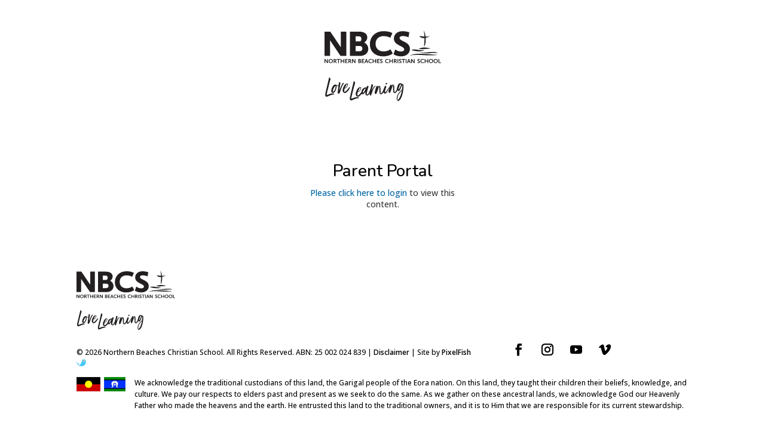

--- FILE ---
content_type: text/html; charset=UTF-8
request_url: https://www.nbcs.nsw.edu.au/parent-portal/primary/kindy/
body_size: 11753
content:


<!DOCTYPE html>
<html lang="en-AU">
<head>
	<meta charset="UTF-8" />
<meta http-equiv="X-UA-Compatible" content="IE=edge">
	<link rel="pingback" href="https://www.nbcs.nsw.edu.au/xmlrpc.php" />

	<script type="text/javascript">
		document.documentElement.className = 'js';
	</script>
	
	<meta name='robots' content='noindex, nofollow' />
<script type="text/javascript">
			let jqueryParams=[],jQuery=function(r){return jqueryParams=[...jqueryParams,r],jQuery},$=function(r){return jqueryParams=[...jqueryParams,r],$};window.jQuery=jQuery,window.$=jQuery;let customHeadScripts=!1;jQuery.fn=jQuery.prototype={},$.fn=jQuery.prototype={},jQuery.noConflict=function(r){if(window.jQuery)return jQuery=window.jQuery,$=window.jQuery,customHeadScripts=!0,jQuery.noConflict},jQuery.ready=function(r){jqueryParams=[...jqueryParams,r]},$.ready=function(r){jqueryParams=[...jqueryParams,r]},jQuery.load=function(r){jqueryParams=[...jqueryParams,r]},$.load=function(r){jqueryParams=[...jqueryParams,r]},jQuery.fn.ready=function(r){jqueryParams=[...jqueryParams,r]},$.fn.ready=function(r){jqueryParams=[...jqueryParams,r]};</script>
	<!-- This site is optimized with the Yoast SEO plugin v26.1.1 - https://yoast.com/wordpress/plugins/seo/ -->
	<title>Kindy - Northern Beaches Christian School</title>
	<meta property="og:locale" content="en_US" />
	<meta property="og:type" content="article" />
	<meta property="og:title" content="Kindy - Northern Beaches Christian School" />
	<meta property="og:description" content="Parent Portal Please click here to login to view this content." />
	<meta property="og:url" content="https://www.nbcs.nsw.edu.au/parent-portal/primary/kindy/" />
	<meta property="og:site_name" content="Northern Beaches Christian School" />
	<meta property="article:publisher" content="https://www.facebook.com/NorthernBeachesChristianSchool/" />
	<meta property="article:modified_time" content="2025-12-02T01:31:30+00:00" />
	<meta name="twitter:label1" content="Est. reading time" />
	<meta name="twitter:data1" content="4 minutes" />
	<script type="application/ld+json" class="yoast-schema-graph">{"@context":"https://schema.org","@graph":[{"@type":"WebPage","@id":"https://www.nbcs.nsw.edu.au/parent-portal/primary/kindy/","url":"https://www.nbcs.nsw.edu.au/parent-portal/primary/kindy/","name":"Kindy - Northern Beaches Christian School","isPartOf":{"@id":"https://www.nbcs.nsw.edu.au/#website"},"datePublished":"2025-01-10T05:35:36+00:00","dateModified":"2025-12-02T01:31:30+00:00","breadcrumb":{"@id":"https://www.nbcs.nsw.edu.au/parent-portal/primary/kindy/#breadcrumb"},"inLanguage":"en-AU","potentialAction":[{"@type":"ReadAction","target":["https://www.nbcs.nsw.edu.au/parent-portal/primary/kindy/"]}]},{"@type":"BreadcrumbList","@id":"https://www.nbcs.nsw.edu.au/parent-portal/primary/kindy/#breadcrumb","itemListElement":[{"@type":"ListItem","position":1,"name":"Home","item":"https://www.nbcs.nsw.edu.au/"},{"@type":"ListItem","position":2,"name":"Parent Portal","item":"https://www.nbcs.nsw.edu.au/parent-portal/"},{"@type":"ListItem","position":3,"name":"Primary","item":"https://www.nbcs.nsw.edu.au/parent-portal/primary/"},{"@type":"ListItem","position":4,"name":"Kindy"}]},{"@type":"WebSite","@id":"https://www.nbcs.nsw.edu.au/#website","url":"https://www.nbcs.nsw.edu.au/","name":"Northern Beaches Christian School","description":"Northern Beaches Christian School","publisher":{"@id":"https://www.nbcs.nsw.edu.au/#organization"},"potentialAction":[{"@type":"SearchAction","target":{"@type":"EntryPoint","urlTemplate":"https://www.nbcs.nsw.edu.au/?s={search_term_string}"},"query-input":{"@type":"PropertyValueSpecification","valueRequired":true,"valueName":"search_term_string"}}],"inLanguage":"en-AU"},{"@type":"Organization","@id":"https://www.nbcs.nsw.edu.au/#organization","name":"Northern Beaches Christian School","url":"https://www.nbcs.nsw.edu.au/","logo":{"@type":"ImageObject","inLanguage":"en-AU","@id":"https://www.nbcs.nsw.edu.au/#/schema/logo/image/","url":"https://www.nbcs.nsw.edu.au/wp-content/uploads/18-NBCSLL-Logo-Black-01to.png","contentUrl":"https://www.nbcs.nsw.edu.au/wp-content/uploads/18-NBCSLL-Logo-Black-01to.png","width":1368,"height":828,"caption":"Northern Beaches Christian School"},"image":{"@id":"https://www.nbcs.nsw.edu.au/#/schema/logo/image/"},"sameAs":["https://www.facebook.com/NorthernBeachesChristianSchool/","https://www.instagram.com/northernbeacheschristianschool"]}]}</script>
	<!-- / Yoast SEO plugin. -->


<link rel='dns-prefetch' href='//pro.fontawesome.com' />

<link rel="alternate" type="application/rss+xml" title="Northern Beaches Christian School &raquo; Feed" href="https://www.nbcs.nsw.edu.au/feed/" />
<link rel="alternate" type="text/calendar" title="Northern Beaches Christian School &raquo; iCal Feed" href="https://www.nbcs.nsw.edu.au/events/?ical=1" />
<meta content="Divi Child v." name="generator"/><link data-minify="1" rel='stylesheet' id='tribe-events-pro-mini-calendar-block-styles-css' href='https://www.nbcs.nsw.edu.au/wp-content/cache/min/1/wp-content/plugins/events-calendar-pro/build/css/tribe-events-pro-mini-calendar-block.css?ver=1766100169' type='text/css' media='all' />
<link rel='stylesheet' id='sbi_styles-css' href='https://www.nbcs.nsw.edu.au/wp-content/plugins/instagram-feed/css/sbi-styles.min.css?ver=6.9.1' type='text/css' media='all' />
<link rel='stylesheet' id='wp-components-css' href='https://www.nbcs.nsw.edu.au/wp-includes/css/dist/components/style.min.css?ver=af1b11c05e9e0caa8c032cbfbd84d23f' type='text/css' media='all' />
<link rel='stylesheet' id='wp-preferences-css' href='https://www.nbcs.nsw.edu.au/wp-includes/css/dist/preferences/style.min.css?ver=af1b11c05e9e0caa8c032cbfbd84d23f' type='text/css' media='all' />
<link rel='stylesheet' id='wp-block-editor-css' href='https://www.nbcs.nsw.edu.au/wp-includes/css/dist/block-editor/style.min.css?ver=af1b11c05e9e0caa8c032cbfbd84d23f' type='text/css' media='all' />
<link data-minify="1" rel='stylesheet' id='popup-maker-block-library-style-css' href='https://www.nbcs.nsw.edu.au/wp-content/cache/min/1/wp-content/plugins/popup-maker/dist/packages/block-library-style.css?ver=1766100169' type='text/css' media='all' />
<style id='font-awesome-svg-styles-default-inline-css' type='text/css'>
.svg-inline--fa {
  display: inline-block;
  height: 1em;
  overflow: visible;
  vertical-align: -.125em;
}
</style>
<link data-minify="1" rel='stylesheet' id='font-awesome-svg-styles-css' href='https://www.nbcs.nsw.edu.au/wp-content/cache/min/1/wp-content/uploads/font-awesome/v5.15.3/css/svg-with-js.css?ver=1766100169' type='text/css' media='all' />
<style id='font-awesome-svg-styles-inline-css' type='text/css'>
   .wp-block-font-awesome-icon svg::before,
   .wp-rich-text-font-awesome-icon svg::before {content: unset;}
</style>
<link data-minify="1" rel='stylesheet' id='dica-builder-styles-css' href='https://www.nbcs.nsw.edu.au/wp-content/cache/min/1/wp-content/plugins/dg-divi-carousel/assets/css/dica-builder.css?ver=1766100169' type='text/css' media='all' />
<link data-minify="1" rel='stylesheet' id='dica-lightbox-styles-css' href='https://www.nbcs.nsw.edu.au/wp-content/cache/min/1/wp-content/plugins/dg-divi-carousel/styles/light-box-styles.css?ver=1766100169' type='text/css' media='all' />
<link data-minify="1" rel='stylesheet' id='swipe-style-css' href='https://www.nbcs.nsw.edu.au/wp-content/cache/min/1/wp-content/plugins/dg-divi-carousel/styles/swiper.min.css?ver=1766100169' type='text/css' media='all' />
<link data-minify="1" rel='stylesheet' id='dc-style-css' href='https://www.nbcs.nsw.edu.au/wp-content/cache/min/1/wp-content/plugins/divicarousel/dc-style.css?ver=1766100169' type='text/css' media='all' />
<link rel='stylesheet' id='hide-admin-bar-based-on-user-roles-css' href='https://www.nbcs.nsw.edu.au/wp-content/plugins/hide-admin-bar-based-on-user-roles/public/css/hide-admin-bar-based-on-user-roles-public.css?ver=6.0.4' type='text/css' media='all' />
<link data-minify="1" rel='stylesheet' id='font-awesome-official-css' href='https://www.nbcs.nsw.edu.au/wp-content/cache/min/1/releases/v5.15.3/css/all.css?ver=1766100169' type='text/css' media='all' crossorigin="anonymous" />
<link rel='stylesheet' id='divi-carousel-styles-css' href='https://www.nbcs.nsw.edu.au/wp-content/plugins/dg-divi-carousel/styles/style.min.css?ver=3.0.0' type='text/css' media='all' />
<link rel='stylesheet' id='et-builder-googlefonts-cached-css' href='https://www.nbcs.nsw.edu.au/wp-content/cache/perfmatters/www.nbcs.nsw.edu.au/fonts/b8748af04a10.google-fonts.min.css' type='text/css' media='all' />
<link rel='stylesheet' id='tablepress-default-css' href='https://www.nbcs.nsw.edu.au/wp-content/tablepress-combined.min.css?ver=22' type='text/css' media='all' />
<link data-minify="1" rel='stylesheet' id='divi-style-parent-css' href='https://www.nbcs.nsw.edu.au/wp-content/cache/min/1/wp-content/themes/Divi/style-static.min.css?ver=1766100169' type='text/css' media='all' />
<link data-minify="1" rel='stylesheet' id='divi-style-pum-css' href='https://www.nbcs.nsw.edu.au/wp-content/cache/min/1/wp-content/themes/Divi-child/style.css?ver=1766100169' type='text/css' media='all' />
<style id='divi-style-pum-inline-css' type='text/css'>

				picture#logo {
					display: inherit;
				}
				picture#logo source, picture#logo img {
					width: auto;
					max-height: 35%;
					vertical-align: middle;
				}
				@media (min-width: 981px) {
					.et_vertical_nav #main-header picture#logo source,
					.et_vertical_nav #main-header picture#logo img {
						margin-bottom: 28px;
					}
				}
			
</style>
<style id='rocket-lazyload-inline-css' type='text/css'>
.rll-youtube-player{position:relative;padding-bottom:56.23%;height:0;overflow:hidden;max-width:100%;}.rll-youtube-player:focus-within{outline: 2px solid currentColor;outline-offset: 5px;}.rll-youtube-player iframe{position:absolute;top:0;left:0;width:100%;height:100%;z-index:100;background:0 0}.rll-youtube-player img{bottom:0;display:block;left:0;margin:auto;max-width:100%;width:100%;position:absolute;right:0;top:0;border:none;height:auto;-webkit-transition:.4s all;-moz-transition:.4s all;transition:.4s all}.rll-youtube-player img:hover{-webkit-filter:brightness(75%)}.rll-youtube-player .play{height:100%;width:100%;left:0;top:0;position:absolute;background:url(https://www.nbcs.nsw.edu.au/wp-content/plugins/wp-rocket/assets/img/youtube.png) no-repeat center;background-color: transparent !important;cursor:pointer;border:none;}
</style>
<link data-minify="1" rel='stylesheet' id='font-awesome-official-v4shim-css' href='https://www.nbcs.nsw.edu.au/wp-content/cache/min/1/releases/v5.15.3/css/v4-shims.css?ver=1766100169' type='text/css' media='all' crossorigin="anonymous" />
<style id='font-awesome-official-v4shim-inline-css' type='text/css'>
@font-face {
font-family: "FontAwesome";
font-display: block;
src: url("https://pro.fontawesome.com/releases/v5.15.3/webfonts/fa-brands-400.eot"),
		url("https://pro.fontawesome.com/releases/v5.15.3/webfonts/fa-brands-400.eot?#iefix") format("embedded-opentype"),
		url("https://pro.fontawesome.com/releases/v5.15.3/webfonts/fa-brands-400.woff2") format("woff2"),
		url("https://pro.fontawesome.com/releases/v5.15.3/webfonts/fa-brands-400.woff") format("woff"),
		url("https://pro.fontawesome.com/releases/v5.15.3/webfonts/fa-brands-400.ttf") format("truetype"),
		url("https://pro.fontawesome.com/releases/v5.15.3/webfonts/fa-brands-400.svg#fontawesome") format("svg");
}

@font-face {
font-family: "FontAwesome";
font-display: block;
src: url("https://pro.fontawesome.com/releases/v5.15.3/webfonts/fa-solid-900.eot"),
		url("https://pro.fontawesome.com/releases/v5.15.3/webfonts/fa-solid-900.eot?#iefix") format("embedded-opentype"),
		url("https://pro.fontawesome.com/releases/v5.15.3/webfonts/fa-solid-900.woff2") format("woff2"),
		url("https://pro.fontawesome.com/releases/v5.15.3/webfonts/fa-solid-900.woff") format("woff"),
		url("https://pro.fontawesome.com/releases/v5.15.3/webfonts/fa-solid-900.ttf") format("truetype"),
		url("https://pro.fontawesome.com/releases/v5.15.3/webfonts/fa-solid-900.svg#fontawesome") format("svg");
}

@font-face {
font-family: "FontAwesome";
font-display: block;
src: url("https://pro.fontawesome.com/releases/v5.15.3/webfonts/fa-regular-400.eot"),
		url("https://pro.fontawesome.com/releases/v5.15.3/webfonts/fa-regular-400.eot?#iefix") format("embedded-opentype"),
		url("https://pro.fontawesome.com/releases/v5.15.3/webfonts/fa-regular-400.woff2") format("woff2"),
		url("https://pro.fontawesome.com/releases/v5.15.3/webfonts/fa-regular-400.woff") format("woff"),
		url("https://pro.fontawesome.com/releases/v5.15.3/webfonts/fa-regular-400.ttf") format("truetype"),
		url("https://pro.fontawesome.com/releases/v5.15.3/webfonts/fa-regular-400.svg#fontawesome") format("svg");
unicode-range: U+F004-F005,U+F007,U+F017,U+F022,U+F024,U+F02E,U+F03E,U+F044,U+F057-F059,U+F06E,U+F070,U+F075,U+F07B-F07C,U+F080,U+F086,U+F089,U+F094,U+F09D,U+F0A0,U+F0A4-F0A7,U+F0C5,U+F0C7-F0C8,U+F0E0,U+F0EB,U+F0F3,U+F0F8,U+F0FE,U+F111,U+F118-F11A,U+F11C,U+F133,U+F144,U+F146,U+F14A,U+F14D-F14E,U+F150-F152,U+F15B-F15C,U+F164-F165,U+F185-F186,U+F191-F192,U+F1AD,U+F1C1-F1C9,U+F1CD,U+F1D8,U+F1E3,U+F1EA,U+F1F6,U+F1F9,U+F20A,U+F247-F249,U+F24D,U+F254-F25B,U+F25D,U+F267,U+F271-F274,U+F279,U+F28B,U+F28D,U+F2B5-F2B6,U+F2B9,U+F2BB,U+F2BD,U+F2C1-F2C2,U+F2D0,U+F2D2,U+F2DC,U+F2ED,U+F328,U+F358-F35B,U+F3A5,U+F3D1,U+F410,U+F4AD;
}
</style>
<script type="text/javascript" src="https://www.nbcs.nsw.edu.au/wp-includes/js/jquery/jquery.min.js?ver=3.7.1" id="jquery-core-js"></script>
<script type="text/javascript" src="https://www.nbcs.nsw.edu.au/wp-includes/js/jquery/jquery-migrate.min.js?ver=3.4.1" id="jquery-migrate-js"></script>
<script type="text/javascript" id="jquery-js-after">
/* <![CDATA[ */
jqueryParams.length&&$.each(jqueryParams,function(e,r){if("function"==typeof r){var n=String(r);n.replace("$","jQuery");var a=new Function("return "+n)();$(document).ready(a)}});
/* ]]> */
</script>
<script type="text/javascript" src="https://www.nbcs.nsw.edu.au/wp-content/plugins/sticky-menu-or-anything-on-scroll/assets/js/jq-sticky-anything.min.js?ver=2.1.1" id="stickyAnythingLib-js"></script>
<script data-minify="1" type="text/javascript" src="https://www.nbcs.nsw.edu.au/wp-content/cache/min/1/wp-content/plugins/hide-admin-bar-based-on-user-roles/public/js/hide-admin-bar-based-on-user-roles-public.js?ver=1766100197" id="hide-admin-bar-based-on-user-roles-js"></script>
<link rel="https://api.w.org/" href="https://www.nbcs.nsw.edu.au/wp-json/" /><link rel="alternate" title="JSON" type="application/json" href="https://www.nbcs.nsw.edu.au/wp-json/wp/v2/pages/9280" /><meta name="tec-api-version" content="v1"><meta name="tec-api-origin" content="https://www.nbcs.nsw.edu.au"><link rel="alternate" href="https://www.nbcs.nsw.edu.au/wp-json/tribe/events/v1/" /><meta name="viewport" content="width=device-width, user-scalable=yes, initial-scale=1.0, minimum-scale=0.1, maximum-scale=10.0"><style type="text/css" id="custom-background-css">
body.custom-background { background-color: #ffffff; }
</style>
	<script data-minify="1" src="https://www.nbcs.nsw.edu.au/wp-content/cache/min/1/wp-content/themes/Divi-child/js/jquery.sticky.js?ver=1766100197"></script> 
<script>   jQuery(document).ready(function(){ 
		jQuery("#sticker").sticky({topSpacing:109});
		jQuery("#pp-sidebar").sticky({topSpacing:180});
		jQuery("#wavelength-header").sticky({topSpacing:0});
		jQuery("#wavelength-navigation").sticky({topSpacing:210});
   });
	
</script>
<!-- Facebook Pixel Code -->
<script>
  !function(f,b,e,v,n,t,s)
  {if(f.fbq)return;n=f.fbq=function(){n.callMethod?
  n.callMethod.apply(n,arguments):n.queue.push(arguments)};
  if(!f._fbq)f._fbq=n;n.push=n;n.loaded=!0;n.version='2.0';
  n.queue=[];t=b.createElement(e);t.async=!0;
  t.src=v;s=b.getElementsByTagName(e)[0];
  s.parentNode.insertBefore(t,s)}(window, document,'script',
  'https://connect.facebook.net/en_US/fbevents.js');
  fbq('init', '2197726957223181');
  fbq('track', 'PageView');
</script>
<noscript><img height="1" width="1" style="display:none" src="https://www.facebook.com/tr?id=2197726957223181&amp;ev=PageView&amp;noscript=1"></noscript>

<script>
  window.dataLayer = window.dataLayer || [];
  function gtag(){dataLayer.push(arguments);}
  gtag('js', new Date());

  gtag('config', 'UA-143046652-1');
</script>
<!-- Replace read more link text -->
<script>
	jQuery(document).on('ready ajaxComplete', function () {
		//Replace read more link text
		jQuery(".showcase .et_pb_post a.more-link").html(function () {
			return jQuery(this).html().replace('read more', 'Show More');
		});
	}); 
</script>
<!-- Google Tag Manager -->
<script>(function(w,d,s,l,i){w[l]=w[l]||[];w[l].push({'gtm.start':
new Date().getTime(),event:'gtm.js'});var f=d.getElementsByTagName(s)[0],
j=d.createElement(s),dl=l!='dataLayer'?'&l='+l:'';j.async=true;j.src=
'https://www.googletagmanager.com/gtm.js?id='+i+dl;f.parentNode.insertBefore(j,f);
})(window,document,'script','dataLayer','GTM-T6X4K47');</script>
<!-- End Google Tag Manager -->
<meta name="facebook-domain-verification" content="t2p48eobvpgj0mtgvou3vlhz2769il">

<!-- Meta Pixel Code -->
<script>
!function(f,b,e,v,n,t,s)
{if(f.fbq)return;n=f.fbq=function(){n.callMethod?
n.callMethod.apply(n,arguments):n.queue.push(arguments)};
if(!f._fbq)f._fbq=n;n.push=n;n.loaded=!0;n.version='2.0';
n.queue=[];t=b.createElement(e);t.async=!0;
t.src=v;s=b.getElementsByTagName(e)[0];
s.parentNode.insertBefore(t,s)}(window, document,'script',
'https://connect.facebook.net/en_US/fbevents.js');
fbq('init', '1853568908473025');
fbq('track', 'PageView');
</script>
<noscript><img height="1" width="1" style="display:none" src="https://www.facebook.com/tr?id=1853568908473025&amp;ev=PageView&amp;noscript=1"></noscript>
<!-- End Meta Pixel Code -->

<script>
  // Installation script generated by Spotify Ads Manager
  (function(w, d){
    var id='spdt-capture', n='script';
    if (!d.getElementById(id)) {
      w.spdt =
        w.spdt ||
        function() {
          (w.spdt.q = w.spdt.q || []).push(arguments);
        };
      var e = d.createElement(n); e.id = id; e.async=1;
      e.src = 'https://pixel.byspotify.com/ping.min.js';
      var s = d.getElementsByTagName(n)[0];
      s.parentNode.insertBefore(e, s);
    }
    w.spdt('conf', { key: '2b6a920e30404989b46cd42607a3c9ee' });
    w.spdt('view');
  })(window, document);
</script><link rel="icon" href="https://www.nbcs.nsw.edu.au/wp-content/uploads/cropped-nbcs-512-Favicon-32x32.png" sizes="32x32" />
<link rel="icon" href="https://www.nbcs.nsw.edu.au/wp-content/uploads/cropped-nbcs-512-Favicon-192x192.png" sizes="192x192" />
<link rel="apple-touch-icon" href="https://www.nbcs.nsw.edu.au/wp-content/uploads/cropped-nbcs-512-Favicon-180x180.png" />
<meta name="msapplication-TileImage" content="https://www.nbcs.nsw.edu.au/wp-content/uploads/cropped-nbcs-512-Favicon-270x270.png" />
<link data-minify="1" rel="stylesheet" id="et-core-unified-tb-44665-tb-44666-9280-cached-inline-styles" href="https://www.nbcs.nsw.edu.au/wp-content/cache/min/1/wp-content/et-cache/9280/et-core-unified-tb-44665-tb-44666-9280.min.css?ver=1766134516" /><link rel="stylesheet" id="et-core-unified-9280-cached-inline-styles" href="https://www.nbcs.nsw.edu.au/wp-content/et-cache/9280/et-core-unified-9280.min.css?ver=1766058915" /><link data-minify="1" rel="stylesheet" id="et-core-unified-tb-44665-tb-44666-deferred-9280-cached-inline-styles" href="https://www.nbcs.nsw.edu.au/wp-content/cache/min/1/wp-content/et-cache/9280/et-core-unified-tb-44665-tb-44666-deferred-9280.min.css?ver=1766134516" /><noscript><style id="rocket-lazyload-nojs-css">.rll-youtube-player, [data-lazy-src]{display:none !important;}</style></noscript><meta name="generator" content="WP Rocket 3.20.0.2" data-wpr-features="wpr_minify_js wpr_lazyload_images wpr_lazyload_iframes wpr_minify_css wpr_preload_links wpr_desktop" /></head>
<body class="wp-singular page-template-default page page-id-9280 page-child parent-pageid-9137 custom-background wp-theme-Divi wp-child-theme-Divi-child et-tb-has-template et-tb-has-header et-tb-has-footer tribe-no-js page-template-divi-child et_pb_button_helper_class et_pb_gutter osx et_pb_gutters3 et_pb_pagebuilder_layout et_no_sidebar et_divi_theme et-db">
	<div data-rocket-location-hash="775329b08c0e284f257a34d6fe14bc45" id="page-container">
<div data-rocket-location-hash="551e81ab591dddf54ca9a5b9d4e36f2d" id="et-boc" class="et-boc">
			
		<header data-rocket-location-hash="e6ba0062023f23c616be51f0c64c6c37" class="et-l et-l--header">
			<div class="et_builder_inner_content et_pb_gutters3"><div class="et_pb_section et_pb_section_0_tb_header et_section_regular" >
				
				
				
				
				
				
				<div class="et_pb_row et_pb_row_0_tb_header">
				<div class="et_pb_column et_pb_column_4_4 et_pb_column_0_tb_header  et_pb_css_mix_blend_mode_passthrough et-last-child">
				
				
				
				
				<div class="et_pb_module et_pb_image et_pb_image_0_tb_header">
				
				
				
				
				<a href="https://www.nbcs.nsw.edu.au/"><span class="et_pb_image_wrap "><img decoding="async" src="data:image/svg+xml,%3Csvg%20xmlns='http://www.w3.org/2000/svg'%20viewBox='0%200%200%200'%3E%3C/svg%3E" alt="" title="" class="wp-image-78313" data-lazy-src="https://www.nbcs.nsw.edu.au/wp-content/uploads/NBCS-love-learning-logo.svg" /><noscript><img decoding="async" src="https://www.nbcs.nsw.edu.au/wp-content/uploads/NBCS-love-learning-logo.svg" alt="" title="" class="wp-image-78313" /></noscript></span></a>
			</div>
			</div>
				
				
				
				
			</div>
				
				
			</div>		</div>
	</header>
	<div data-rocket-location-hash="16bdc482463a7a38ce25ac0d2ace1efb" id="et-main-area">
	
<div id="main-content">




			
				<article id="post-9280" class="post-9280 page type-page status-publish hentry">

				
					<div class="entry-content">
					<div class="members-access-error">
<h2 style="text-align: center">Parent Portal</h2>
<p style="text-align: center"><a href="https://www.nbcs.nsw.edu.au/?option=saml_user_login">Please click here to login</a> to view this content.</p>
</div>
					</div> <!-- .entry-content -->

				
				</article> <!-- .et_pb_post -->

			


</div> <!-- #main-content -->

	<footer class="et-l et-l--footer">
			<div class="et_builder_inner_content et_pb_gutters3">
		<div class="et_pb_section et_pb_section_0_tb_footer et_pb_with_background et_section_regular et_pb_section--with-menu" >
				
				
				
				
				
				
				<div class="et_pb_row et_pb_row_1_tb_footer et_pb_row--with-menu">
				<div class="et_pb_column et_pb_column_4_4 et_pb_column_0_tb_footer  et_pb_css_mix_blend_mode_passthrough et-last-child et_pb_column--with-menu">
				
				
				
				
				<div class="et_pb_module et_pb_image et_pb_image_0_tb_footer">
				
				
				
				
				<a href="https://www.nbcs.nsw.edu.au/"><span class="et_pb_image_wrap "><img decoding="async" src="data:image/svg+xml,%3Csvg%20xmlns='http://www.w3.org/2000/svg'%20viewBox='0%200%200%200'%3E%3C/svg%3E" alt="" title="" class="wp-image-78313" data-lazy-src="https://www.nbcs.nsw.edu.au/wp-content/uploads/NBCS-love-learning-logo.svg" /><noscript><img decoding="async" src="https://www.nbcs.nsw.edu.au/wp-content/uploads/NBCS-love-learning-logo.svg" alt="" title="" class="wp-image-78313" /></noscript></span></a>
			</div>
			</div>
				
				
				
				
			</div><div class="et_pb_row et_pb_row_2_tb_footer">
				<div class="et_pb_column et_pb_column_2_3 et_pb_column_1_tb_footer  et_pb_css_mix_blend_mode_passthrough">
				
				
				
				
				<div class="et_pb_module et_pb_text et_pb_text_0_tb_footer  et_pb_text_align_left et_pb_bg_layout_light">
				
				
				
				
				<div class="et_pb_text_inner">© 2026 Northern Beaches Christian School. All Rights Reserved. ABN: 25 002 024 839 |<span> </span><a href="https://www.nbcs.nsw.edu.au/disclaimer/">Disclaimer</a><span> </span>| Site by<span> </span><a target="_blank" href="https://www.pixelfish.com.au/" rel="noopener">PixelFish<span> </span><img decoding="async" width="16px" border="0" height="16px" alt="PixelFish" src="data:image/svg+xml,%3Csvg%20xmlns='http://www.w3.org/2000/svg'%20viewBox='0%200%2016%2016'%3E%3C/svg%3E" data-lazy-src="https://www.nbcs.nsw.edu.au/wp-content/themes/Divi-child/images/pixelfish-icon.svg" /><noscript><img decoding="async" width="16px" border="0" height="16px" alt="PixelFish" src="https://www.nbcs.nsw.edu.au/wp-content/themes/Divi-child/images/pixelfish-icon.svg" /></noscript></a></p></div>
			</div>
			</div><div class="et_pb_column et_pb_column_1_3 et_pb_column_2_tb_footer  et_pb_css_mix_blend_mode_passthrough et-last-child">
				
				
				
				
				<ul class="et_pb_module et_pb_social_media_follow et_pb_social_media_follow_0_tb_footer clearfix  et_pb_text_align_left et_pb_bg_layout_light">
				
				
				
				
				<li
            class='et_pb_social_media_follow_network_0_tb_footer et_pb_social_icon et_pb_social_network_link  et-social-facebook'><a
              href='https://www.facebook.com/NorthernBeachesChristianSchool/'
              class='icon et_pb_with_border'
              title='Follow on Facebook'
               target="_blank"><span
                class='et_pb_social_media_follow_network_name'
                aria-hidden='true'
                >Follow</span></a></li><li
            class='et_pb_social_media_follow_network_1_tb_footer et_pb_social_icon et_pb_social_network_link  et-social-instagram'><a
              href='https://www.instagram.com/northernbeacheschristianschool'
              class='icon et_pb_with_border'
              title='Follow on Instagram'
               target="_blank"><span
                class='et_pb_social_media_follow_network_name'
                aria-hidden='true'
                >Follow</span></a></li><li
            class='et_pb_social_media_follow_network_2_tb_footer et_pb_social_icon et_pb_social_network_link  et-social-youtube'><a
              href='https://www.youtube.com/channel/UCMlmleglt8iULz-BAcWtg7g'
              class='icon et_pb_with_border'
              title='Follow on Youtube'
               target="_blank"><span
                class='et_pb_social_media_follow_network_name'
                aria-hidden='true'
                >Follow</span></a></li><li
            class='et_pb_social_media_follow_network_3_tb_footer et_pb_social_icon et_pb_social_network_link  et-social-vimeo'><a
              href='https://vimeo.com/nbcs'
              class='icon et_pb_with_border'
              title='Follow on Vimeo'
               target="_blank"><span
                class='et_pb_social_media_follow_network_name'
                aria-hidden='true'
                >Follow</span></a></li>
			</ul>
			</div>
				
				
				
				
			</div><div class="et_pb_row et_pb_row_3_tb_footer">
				<div class="et_pb_column et_pb_column_4_4 et_pb_column_3_tb_footer  et_pb_css_mix_blend_mode_passthrough et-last-child">
				
				
				
				
				<div class="et_pb_module et_pb_text et_pb_text_1_tb_footer  et_pb_text_align_left et_pb_bg_layout_light">
				
				
				
				
				<div class="et_pb_text_inner"><img decoding="async" style="margin-bottom:25px;" src="data:image/svg+xml,%3Csvg%20xmlns='http://www.w3.org/2000/svg'%20viewBox='0%200%2082%2024'%3E%3C/svg%3E" width="82" height="24" alt="Aboriginal and Torres Strait Islander Flags" class="wp-image-21589 alignleft size-full" data-lazy-src="/wp-content/themes/Divi-child/images/aboriginal-torres-strait-islander-flags.gif"><noscript><img decoding="async" loading="lazy" style="margin-bottom:25px;" src="/wp-content/themes/Divi-child/images/aboriginal-torres-strait-islander-flags.gif" width="82" height="24" alt="Aboriginal and Torres Strait Islander Flags" class="wp-image-21589 alignleft size-full"></noscript>We acknowledge the traditional custodians of this land, the Garigal people of the Eora nation. On this land, they taught their children their beliefs, knowledge, and culture. We pay our respects to elders past and present as we seek to do the same. As we gather on these ancestral lands, we acknowledge God our Heavenly Father who made the heavens and the earth. He entrusted this land to the traditional owners, and it is to Him that we are responsible for its current stewardship.</div>
			</div>
			</div>
				
				
				
				
			</div>
				
				
			</div>		</div>
	</footer>
		</div>

			
		</div>
		</div>

			<script type="speculationrules">
{"prefetch":[{"source":"document","where":{"and":[{"href_matches":"\/*"},{"not":{"href_matches":["\/wp-*.php","\/wp-admin\/*","\/wp-content\/uploads\/*","\/wp-content\/*","\/wp-content\/plugins\/*","\/wp-content\/themes\/Divi-child\/*","\/wp-content\/themes\/Divi\/*","\/*\\?(.+)"]}},{"not":{"selector_matches":"a[rel~=\"nofollow\"]"}},{"not":{"selector_matches":".no-prefetch, .no-prefetch a"}}]},"eagerness":"conservative"}]}
</script>
		<script>
		( function ( body ) {
			'use strict';
			body.className = body.className.replace( /\btribe-no-js\b/, 'tribe-js' );
		} )( document.body );
		</script>
			<script type="text/javascript">
				var et_link_options_data = [{"class":"et_pb_blurb_0","url":"\/uniform-guide","target":"_blank"},{"class":"et_pb_blurb_1","url":"\/parent-handbook","target":"_blank"},{"class":"et_pb_blurb_2","url":"https:\/\/www.nbcs.nsw.edu.au\/parent-portal\/campus-map\/","target":"_blank"},{"class":"et_pb_blurb_3","url":"https:\/\/www.nbcs.nsw.edu.au\/parent-portal\/primary-classroom-map","target":"_blank"},{"class":"et_pb_blurb_4","url":"https:\/\/www.nbcs.nsw.edu.au\/safe-connect-phone-program","target":"_blank"},{"class":"et_pb_blurb_5","url":"https:\/\/www.nbcs.nsw.edu.au\/wp-content\/uploads\/2025-Term-4-Welcome-Letter-Kindy.pdf","target":"_blank"}];
			</script>
	<!-- Instagram Feed JS -->
<script type="text/javascript">
var sbiajaxurl = "https://www.nbcs.nsw.edu.au/wp-admin/admin-ajax.php";
</script>
<script> /* <![CDATA[ */var tribe_l10n_datatables = {"aria":{"sort_ascending":": activate to sort column ascending","sort_descending":": activate to sort column descending"},"length_menu":"Show _MENU_ entries","empty_table":"No data available in table","info":"Showing _START_ to _END_ of _TOTAL_ entries","info_empty":"Showing 0 to 0 of 0 entries","info_filtered":"(filtered from _MAX_ total entries)","zero_records":"No matching records found","search":"Search:","all_selected_text":"All items on this page were selected. ","select_all_link":"Select all pages","clear_selection":"Clear Selection.","pagination":{"all":"All","next":"Next","previous":"Previous"},"select":{"rows":{"0":"","_":": Selected %d rows","1":": Selected 1 row"}},"datepicker":{"dayNames":["Sunday","Monday","Tuesday","Wednesday","Thursday","Friday","Saturday"],"dayNamesShort":["Sun","Mon","Tue","Wed","Thu","Fri","Sat"],"dayNamesMin":["S","M","T","W","T","F","S"],"monthNames":["January","February","March","April","May","June","July","August","September","October","November","December"],"monthNamesShort":["January","February","March","April","May","June","July","August","September","October","November","December"],"monthNamesMin":["Jan","Feb","Mar","Apr","May","Jun","Jul","Aug","Sep","Oct","Nov","Dec"],"nextText":"Next","prevText":"Prev","currentText":"Today","closeText":"Done","today":"Today","clear":"Clear"}};/* ]]> */ </script><!-- Google Tag Manager (noscript) -->
<noscript><iframe src="https://www.googletagmanager.com/ns.html?id=GTM-T6X4K47" height="0" width="0" style="display:none;visibility:hidden"></iframe></noscript>
<!-- End Google Tag Manager (noscript) --> 
<script type="text/javascript">
(function($) {
      
    function setup_collapsible_submenus() {
        var $menu = $('#mobile_menu'),
            top_level_link = '#mobile_menu .menu-item-has-children > a';
             
        $menu.find('a').each(function() {
            $(this).off('click');
              
            if ( $(this).is(top_level_link) ) {
                $(this).attr('href', '#');
            }
              
            if ( ! $(this).siblings('.sub-menu').length ) {
                $(this).on('click', function(event) {
                    $(this).parents('.mobile_nav').trigger('click');
                });
            } else {
                $(this).on('click', function(event) {
                    event.preventDefault();
                    $(this).parent().toggleClass('visible');
                });
            }
        });
    }
      
    $(window).load(function() {
        setTimeout(function() {
            setup_collapsible_submenus();
        }, 700);
    });
 
})(jQuery);
</script>
<?php if ( function_exists( 'gtm4wp_the_gtm_tag' ) ) { gtm4wp_the_gtm_tag(); } ?> <script data-minify="1" type="text/javascript" src="https://www.nbcs.nsw.edu.au/wp-content/cache/min/1/wp-content/plugins/the-events-calendar/common/build/js/user-agent.js?ver=1766100197" id="tec-user-agent-js"></script>
<script type="text/javascript" src="https://www.nbcs.nsw.edu.au/wp-content/plugins/dg-divi-carousel/scripts/swiper.min.js?ver=3.0.0" id="swipe-script-js"></script>
<script data-minify="1" type="text/javascript" src="https://www.nbcs.nsw.edu.au/wp-content/cache/min/1/wp-content/plugins/divicarousel/dc-script.js?ver=1766100197" id="dc-script-js"></script>
<script type="text/javascript" id="stickThis-js-extra">
/* <![CDATA[ */
var sticky_anything_engage = {"element":"#sticky-sidebar","topspace":"100","minscreenwidth":"1024","maxscreenwidth":"999999","zindex":"1","legacymode":"","dynamicmode":"","debugmode":"","pushup":"#Global-CTA","adminbar":"1"};
/* ]]> */
</script>
<script data-minify="1" type="text/javascript" src="https://www.nbcs.nsw.edu.au/wp-content/cache/min/1/wp-content/plugins/sticky-menu-or-anything-on-scroll/assets/js/stickThis.js?ver=1766100197" id="stickThis-js"></script>
<script type="text/javascript" id="rocket-browser-checker-js-after">
/* <![CDATA[ */
"use strict";var _createClass=function(){function defineProperties(target,props){for(var i=0;i<props.length;i++){var descriptor=props[i];descriptor.enumerable=descriptor.enumerable||!1,descriptor.configurable=!0,"value"in descriptor&&(descriptor.writable=!0),Object.defineProperty(target,descriptor.key,descriptor)}}return function(Constructor,protoProps,staticProps){return protoProps&&defineProperties(Constructor.prototype,protoProps),staticProps&&defineProperties(Constructor,staticProps),Constructor}}();function _classCallCheck(instance,Constructor){if(!(instance instanceof Constructor))throw new TypeError("Cannot call a class as a function")}var RocketBrowserCompatibilityChecker=function(){function RocketBrowserCompatibilityChecker(options){_classCallCheck(this,RocketBrowserCompatibilityChecker),this.passiveSupported=!1,this._checkPassiveOption(this),this.options=!!this.passiveSupported&&options}return _createClass(RocketBrowserCompatibilityChecker,[{key:"_checkPassiveOption",value:function(self){try{var options={get passive(){return!(self.passiveSupported=!0)}};window.addEventListener("test",null,options),window.removeEventListener("test",null,options)}catch(err){self.passiveSupported=!1}}},{key:"initRequestIdleCallback",value:function(){!1 in window&&(window.requestIdleCallback=function(cb){var start=Date.now();return setTimeout(function(){cb({didTimeout:!1,timeRemaining:function(){return Math.max(0,50-(Date.now()-start))}})},1)}),!1 in window&&(window.cancelIdleCallback=function(id){return clearTimeout(id)})}},{key:"isDataSaverModeOn",value:function(){return"connection"in navigator&&!0===navigator.connection.saveData}},{key:"supportsLinkPrefetch",value:function(){var elem=document.createElement("link");return elem.relList&&elem.relList.supports&&elem.relList.supports("prefetch")&&window.IntersectionObserver&&"isIntersecting"in IntersectionObserverEntry.prototype}},{key:"isSlowConnection",value:function(){return"connection"in navigator&&"effectiveType"in navigator.connection&&("2g"===navigator.connection.effectiveType||"slow-2g"===navigator.connection.effectiveType)}}]),RocketBrowserCompatibilityChecker}();
/* ]]> */
</script>
<script type="text/javascript" id="rocket-preload-links-js-extra">
/* <![CDATA[ */
var RocketPreloadLinksConfig = {"excludeUris":"\/event\/peninsula-cup-weekly-competition-boys-2-2-2\/|\/showcase-2025\/|\/(?:.+\/)?feed(?:\/(?:.+\/?)?)?$|\/(?:.+\/)?embed\/|\/(index.php\/)?(.*)wp-json(\/.*|$)|\/refer\/|\/go\/|\/recommend\/|\/recommends\/","usesTrailingSlash":"1","imageExt":"jpg|jpeg|gif|png|tiff|bmp|webp|avif|pdf|doc|docx|xls|xlsx|php","fileExt":"jpg|jpeg|gif|png|tiff|bmp|webp|avif|pdf|doc|docx|xls|xlsx|php|html|htm","siteUrl":"https:\/\/www.nbcs.nsw.edu.au","onHoverDelay":"100","rateThrottle":"3"};
/* ]]> */
</script>
<script type="text/javascript" id="rocket-preload-links-js-after">
/* <![CDATA[ */
(function() {
"use strict";var r="function"==typeof Symbol&&"symbol"==typeof Symbol.iterator?function(e){return typeof e}:function(e){return e&&"function"==typeof Symbol&&e.constructor===Symbol&&e!==Symbol.prototype?"symbol":typeof e},e=function(){function i(e,t){for(var n=0;n<t.length;n++){var i=t[n];i.enumerable=i.enumerable||!1,i.configurable=!0,"value"in i&&(i.writable=!0),Object.defineProperty(e,i.key,i)}}return function(e,t,n){return t&&i(e.prototype,t),n&&i(e,n),e}}();function i(e,t){if(!(e instanceof t))throw new TypeError("Cannot call a class as a function")}var t=function(){function n(e,t){i(this,n),this.browser=e,this.config=t,this.options=this.browser.options,this.prefetched=new Set,this.eventTime=null,this.threshold=1111,this.numOnHover=0}return e(n,[{key:"init",value:function(){!this.browser.supportsLinkPrefetch()||this.browser.isDataSaverModeOn()||this.browser.isSlowConnection()||(this.regex={excludeUris:RegExp(this.config.excludeUris,"i"),images:RegExp(".("+this.config.imageExt+")$","i"),fileExt:RegExp(".("+this.config.fileExt+")$","i")},this._initListeners(this))}},{key:"_initListeners",value:function(e){-1<this.config.onHoverDelay&&document.addEventListener("mouseover",e.listener.bind(e),e.listenerOptions),document.addEventListener("mousedown",e.listener.bind(e),e.listenerOptions),document.addEventListener("touchstart",e.listener.bind(e),e.listenerOptions)}},{key:"listener",value:function(e){var t=e.target.closest("a"),n=this._prepareUrl(t);if(null!==n)switch(e.type){case"mousedown":case"touchstart":this._addPrefetchLink(n);break;case"mouseover":this._earlyPrefetch(t,n,"mouseout")}}},{key:"_earlyPrefetch",value:function(t,e,n){var i=this,r=setTimeout(function(){if(r=null,0===i.numOnHover)setTimeout(function(){return i.numOnHover=0},1e3);else if(i.numOnHover>i.config.rateThrottle)return;i.numOnHover++,i._addPrefetchLink(e)},this.config.onHoverDelay);t.addEventListener(n,function e(){t.removeEventListener(n,e,{passive:!0}),null!==r&&(clearTimeout(r),r=null)},{passive:!0})}},{key:"_addPrefetchLink",value:function(i){return this.prefetched.add(i.href),new Promise(function(e,t){var n=document.createElement("link");n.rel="prefetch",n.href=i.href,n.onload=e,n.onerror=t,document.head.appendChild(n)}).catch(function(){})}},{key:"_prepareUrl",value:function(e){if(null===e||"object"!==(void 0===e?"undefined":r(e))||!1 in e||-1===["http:","https:"].indexOf(e.protocol))return null;var t=e.href.substring(0,this.config.siteUrl.length),n=this._getPathname(e.href,t),i={original:e.href,protocol:e.protocol,origin:t,pathname:n,href:t+n};return this._isLinkOk(i)?i:null}},{key:"_getPathname",value:function(e,t){var n=t?e.substring(this.config.siteUrl.length):e;return n.startsWith("/")||(n="/"+n),this._shouldAddTrailingSlash(n)?n+"/":n}},{key:"_shouldAddTrailingSlash",value:function(e){return this.config.usesTrailingSlash&&!e.endsWith("/")&&!this.regex.fileExt.test(e)}},{key:"_isLinkOk",value:function(e){return null!==e&&"object"===(void 0===e?"undefined":r(e))&&(!this.prefetched.has(e.href)&&e.origin===this.config.siteUrl&&-1===e.href.indexOf("?")&&-1===e.href.indexOf("#")&&!this.regex.excludeUris.test(e.href)&&!this.regex.images.test(e.href))}}],[{key:"run",value:function(){"undefined"!=typeof RocketPreloadLinksConfig&&new n(new RocketBrowserCompatibilityChecker({capture:!0,passive:!0}),RocketPreloadLinksConfig).init()}}]),n}();t.run();
}());
/* ]]> */
</script>
<script type="text/javascript" id="divi-custom-script-js-extra">
/* <![CDATA[ */
var DIVI = {"item_count":"%d Item","items_count":"%d Items"};
var et_builder_utils_params = {"condition":{"diviTheme":true,"extraTheme":false},"scrollLocations":["app","top"],"builderScrollLocations":{"desktop":"app","tablet":"app","phone":"app"},"onloadScrollLocation":"app","builderType":"fe"};
var et_frontend_scripts = {"builderCssContainerPrefix":"#et-boc","builderCssLayoutPrefix":"#et-boc .et-l"};
var et_pb_custom = {"ajaxurl":"https:\/\/www.nbcs.nsw.edu.au\/wp-admin\/admin-ajax.php","images_uri":"https:\/\/www.nbcs.nsw.edu.au\/wp-content\/themes\/Divi\/images","builder_images_uri":"https:\/\/www.nbcs.nsw.edu.au\/wp-content\/themes\/Divi\/includes\/builder\/images","et_frontend_nonce":"d8ccdb4dfc","subscription_failed":"Please, check the fields below to make sure you entered the correct information.","et_ab_log_nonce":"1e05abea3a","fill_message":"Please, fill in the following fields:","contact_error_message":"Please, fix the following errors:","invalid":"Invalid email","captcha":"Captcha","prev":"Prev","previous":"Previous","next":"Next","wrong_captcha":"You entered the wrong number in captcha.","wrong_checkbox":"Checkbox","ignore_waypoints":"no","is_divi_theme_used":"1","widget_search_selector":".widget_search","ab_tests":[],"is_ab_testing_active":"","page_id":"9280","unique_test_id":"","ab_bounce_rate":"5","is_cache_plugin_active":"yes","is_shortcode_tracking":"","tinymce_uri":"https:\/\/www.nbcs.nsw.edu.au\/wp-content\/themes\/Divi\/includes\/builder\/frontend-builder\/assets\/vendors","accent_color":"#0064a5","waypoints_options":{"context":[".pum-overlay"]}};
var et_pb_box_shadow_elements = [];
/* ]]> */
</script>
<script type="text/javascript" src="https://www.nbcs.nsw.edu.au/wp-content/themes/Divi/js/scripts.min.js?ver=4.27.4" id="divi-custom-script-js"></script>
<script type="text/javascript" src="https://www.nbcs.nsw.edu.au/wp-content/plugins/dg-divi-carousel/scripts/frontend-bundle.min.js?ver=3.0.0" id="divi-carousel-frontend-bundle-js"></script>
<script data-minify="1" type="text/javascript" src="https://www.nbcs.nsw.edu.au/wp-content/cache/min/1/wp-content/themes/Divi/core/admin/js/common.js?ver=1766100197" id="et-core-common-js"></script>
<script data-minify="1" type="text/javascript" src="https://www.nbcs.nsw.edu.au/wp-content/cache/min/1/wp-content/themes/Divi/includes/builder/feature/dynamic-assets/assets/js/magnific-popup.js?ver=1766100251" id="magnific-popup-js"></script>
<script data-minify="1" type="text/javascript" src="https://www.nbcs.nsw.edu.au/wp-content/cache/min/1/wp-content/themes/Divi/includes/builder/feature/dynamic-assets/assets/js/salvattore.js?ver=1766100251" id="salvattore-js"></script>
<script type="text/javascript" id="et-builder-modules-script-sticky-js-extra">
/* <![CDATA[ */
var et_pb_sticky_elements = [];
/* ]]> */
</script>
<script data-minify="1" type="text/javascript" src="https://www.nbcs.nsw.edu.au/wp-content/cache/min/1/wp-content/themes/Divi/includes/builder/feature/dynamic-assets/assets/js/sticky-elements.js?ver=1766100197" id="et-builder-modules-script-sticky-js"></script>
<script>window.lazyLoadOptions=[{elements_selector:"img[data-lazy-src],.rocket-lazyload,iframe[data-lazy-src]",data_src:"lazy-src",data_srcset:"lazy-srcset",data_sizes:"lazy-sizes",class_loading:"lazyloading",class_loaded:"lazyloaded",threshold:300,callback_loaded:function(element){if(element.tagName==="IFRAME"&&element.dataset.rocketLazyload=="fitvidscompatible"){if(element.classList.contains("lazyloaded")){if(typeof window.jQuery!="undefined"){if(jQuery.fn.fitVids){jQuery(element).parent().fitVids()}}}}}},{elements_selector:".rocket-lazyload",data_src:"lazy-src",data_srcset:"lazy-srcset",data_sizes:"lazy-sizes",class_loading:"lazyloading",class_loaded:"lazyloaded",threshold:300,}];window.addEventListener('LazyLoad::Initialized',function(e){var lazyLoadInstance=e.detail.instance;if(window.MutationObserver){var observer=new MutationObserver(function(mutations){var image_count=0;var iframe_count=0;var rocketlazy_count=0;mutations.forEach(function(mutation){for(var i=0;i<mutation.addedNodes.length;i++){if(typeof mutation.addedNodes[i].getElementsByTagName!=='function'){continue}
if(typeof mutation.addedNodes[i].getElementsByClassName!=='function'){continue}
images=mutation.addedNodes[i].getElementsByTagName('img');is_image=mutation.addedNodes[i].tagName=="IMG";iframes=mutation.addedNodes[i].getElementsByTagName('iframe');is_iframe=mutation.addedNodes[i].tagName=="IFRAME";rocket_lazy=mutation.addedNodes[i].getElementsByClassName('rocket-lazyload');image_count+=images.length;iframe_count+=iframes.length;rocketlazy_count+=rocket_lazy.length;if(is_image){image_count+=1}
if(is_iframe){iframe_count+=1}}});if(image_count>0||iframe_count>0||rocketlazy_count>0){lazyLoadInstance.update()}});var b=document.getElementsByTagName("body")[0];var config={childList:!0,subtree:!0};observer.observe(b,config)}},!1)</script><script data-no-minify="1" async src="https://www.nbcs.nsw.edu.au/wp-content/plugins/wp-rocket/assets/js/lazyload/17.8.3/lazyload.min.js"></script><script>function lazyLoadThumb(e,alt,l){var t='<img data-lazy-src="https://i.ytimg.com/vi/ID/hqdefault.jpg" alt="" width="480" height="360"><noscript><img src="https://i.ytimg.com/vi/ID/hqdefault.jpg" alt="" width="480" height="360"></noscript>',a='<button class="play" aria-label="Play Youtube video"></button>';if(l){t=t.replace('data-lazy-','');t=t.replace('loading="lazy"','');t=t.replace(/<noscript>.*?<\/noscript>/g,'');}t=t.replace('alt=""','alt="'+alt+'"');return t.replace("ID",e)+a}function lazyLoadYoutubeIframe(){var e=document.createElement("iframe"),t="ID?autoplay=1";t+=0===this.parentNode.dataset.query.length?"":"&"+this.parentNode.dataset.query;e.setAttribute("src",t.replace("ID",this.parentNode.dataset.src)),e.setAttribute("frameborder","0"),e.setAttribute("allowfullscreen","1"),e.setAttribute("allow","accelerometer; autoplay; encrypted-media; gyroscope; picture-in-picture"),this.parentNode.parentNode.replaceChild(e,this.parentNode)}document.addEventListener("DOMContentLoaded",function(){var exclusions=[];var e,t,p,u,l,a=document.getElementsByClassName("rll-youtube-player");for(t=0;t<a.length;t++)(e=document.createElement("div")),(u='https://i.ytimg.com/vi/ID/hqdefault.jpg'),(u=u.replace('ID',a[t].dataset.id)),(l=exclusions.some(exclusion=>u.includes(exclusion))),e.setAttribute("data-id",a[t].dataset.id),e.setAttribute("data-query",a[t].dataset.query),e.setAttribute("data-src",a[t].dataset.src),(e.innerHTML=lazyLoadThumb(a[t].dataset.id,a[t].dataset.alt,l)),a[t].appendChild(e),(p=e.querySelector(".play")),(p.onclick=lazyLoadYoutubeIframe)});</script>	
			<span class="et_pb_scroll_top et-pb-icon"></span>
	<script>var rocket_beacon_data = {"ajax_url":"https:\/\/www.nbcs.nsw.edu.au\/wp-admin\/admin-ajax.php","nonce":"65ad83debb","url":"https:\/\/www.nbcs.nsw.edu.au\/parent-portal\/primary\/kindy","is_mobile":false,"width_threshold":1600,"height_threshold":700,"delay":500,"debug":null,"status":{"atf":true,"lrc":true,"preconnect_external_domain":true},"elements":"img, video, picture, p, main, div, li, svg, section, header, span","lrc_threshold":1800,"preconnect_external_domain_elements":["link","script","iframe"],"preconnect_external_domain_exclusions":["static.cloudflareinsights.com","rel=\"profile\"","rel=\"preconnect\"","rel=\"dns-prefetch\"","rel=\"icon\""]}</script><script data-name="wpr-wpr-beacon" src='https://www.nbcs.nsw.edu.au/wp-content/plugins/wp-rocket/assets/js/wpr-beacon.min.js' async></script></body>
</html>

<!-- This website is like a Rocket, isn't it? Performance optimized by WP Rocket. Learn more: https://wp-rocket.me -->

--- FILE ---
content_type: text/css; charset=UTF-8
request_url: https://www.nbcs.nsw.edu.au/wp-content/cache/min/1/wp-content/themes/Divi-child/style.css?ver=1766100169
body_size: 9600
content:
#footer-info{padding-bottom:20px}img[data-lazy-src]{opacity:0}img.lazyloaded{-webkit-transition:opacity .5s linear 0.2s;-moz-transition:opacity .5s linear 0.2s;transition:opacity .5s linear 0.2s;opacity:1}.tribe-common.tribe-tickets{max-width:none}.tribe-common button.tribe-common-c-btn--small{background-color:#00a3e0!important;border-radius:0;text-transform:uppercase}.tribe-common .tribe-tickets__buy.tribe-common-c-btn:hover{background-color:#00a3e094}body.page-tribe-attendee-registration .tribe-tickets__registration{max-width:1080px}body.page-tribe-attendee-registration .tribe-common-form-control-checkbox label.tribe-common-form-control-checkbox__label{flex:0 0 100%;width:100%}.btn-inline .et_pb_button_module_wrapper{display:inline-block;margin:0 15px 0 0}.btn-inline{text-align:left!important}@media only screen and (max-width:980px){.btn-inline{text-align:center!important;margin-bottom:30px!important}}@media only screen and (min-width:981px) and (max-width:1175px){.Global-CTA .et_pb_column_3_5,.Global-CTA .et_pb_column_2_5{width:50%!important}}.sow .et_pb_blog_grid .et_pb_post{margin-bottom:90px!important}.sow .et_pb_blog_grid .et_pb_image_container{z-index:1}.sow .et_pb_blog_grid h2.entry-title,.sow .et_pb_blog_grid .post-content{text-align:center!important;z-index:9;position:relative}.sow .et_pb_blog_grid h2.entry-title{margin-top:-190px}.sow .et_pb_blog_grid .post-content a.more-link{background-color:#3ebcb1;border-radius:0;float:none;padding-left:15px;padding-right:15px!important;padding-top:10px;padding-bottom:10px;color:#fff;font-weight:700}@media only screen and (max-width:1180px){.sow .et_pb_blog_grid h2.entry-title{margin-top:-175px}.sow .et_pb_blog_grid .et_pb_post{margin-bottom:65px!important}.sow .et_pb_blog_grid h2.entry-title{font-size:32px!important}}@media only screen and (max-width:980px){.sow .et_pb_blog_grid .column{float:none}}@media only screen and (max-width:767px){.sow .et_pb_blog_grid .column.size-1of2{width:100%}.sow .et_pb_blog_grid h2.entry-title{margin-top:-200px}.sow .et_pb_blog_grid .et_pb_post{margin-bottom:90px!important}.sow .et_pb_blog_grid h2.entry-title{font-size:34px!important}}.upcoming-sports h4.widgettitle{display:none}.upcoming-sports div#tribe-events-adv-list-widget-2{width:100%;background:linear-gradient(to right,#00a3e0 0%,#007396 100%);padding:25px}.upcoming-sports .tribe-mini-calendar-event .list-date{background:rgba(255,255,255,.25)!important}.upcoming-sports .tribe-mini-calendar-event .list-date .list-dayname{color:#000}.upcoming-sports .tribe-mini-calendar-event .list-info h2{font-size:18px;font-weight:800;margin-bottom:0;padding-bottom:0;color:#fff}.upcoming-sports .tribe-events-duration{color:#fff}.upcoming-sports .tribe-events-location.tribe-section-s{color:#fff;text-decoration:underline;padding:0}.upcoming-sports .tribe-mini-calendar-event.first{margin-top:0}.upcoming-sports .tribe-mini-calendar-event{border-bottom:1px dotted #ffffff38}.upcoming-sports p.tribe-events-widget-link{display:none}.sports-posts .et_pb_button_module_wrapper{float:right;display:inline-block}.sports-posts .et_pb_text{display:inline-block;margin:0!important}.tribe-events-single-section.tribe-events-event-meta.primary .tribe-events-meta-group{width:100%}.tribe-events-calendar .type-tribe_events{display:none}body.logged-in .tribe-events-calendar .type-tribe_events{display:inline-block}.tribe-bar-disabled{display:none}.tribe-events-meta-group.tribe-events-meta-group-details{margin:0}.tribe-events-meta-group.tribe-events-meta-group-other dl dt,.tribe-events-meta-group.tribe-events-meta-group-details dl dt{width:100px;float:left}.tribe-events-meta-group.tribe-events-meta-group-other dl dd,.tribe-events-meta-group.tribe-events-meta-group-details dl dd{line-height:1em!important}@media only screen and (max-width:767px){.tribe-events-meta-group.tribe-events-meta-group-other dl dt,.tribe-events-meta-group.tribe-events-meta-group-details dl dt{width:100%;float:none}.tribe-events-meta-group.tribe-events-meta-group-other dl dd,.tribe-events-meta-group.tribe-events-meta-group-details dl dd{line-height:inherit!important}.tribe-events-meta-group.tribe-events-meta-group-venue{margin-top:1em}}.tribe-events-single-section.tribe-events-event-meta.primary{display:-webkit-box;display:-moz-box;display:-ms-flexbox;display:-webkit-flex;display:flex;-webkit-flex-wrap:wrap;flex-wrap:wrap}.tribe-events-meta-group-details{-webkit-order:1;order:1}.tribe-events-meta-group-other{-webkit-order:2;order:2}.tribe-events-meta-group-organizer{-webkit-order:3;order:3}.tribe-events-meta-group-venue{-webkit-order:4;order:4}.tribe-events-meta-group-gmap{-webkit-order:5;order:5}.tribe-events-meta-group.tribe-events-meta-group-other h2{display:none}.category-Primary .tribe-events-page-title,.category-Secondary .tribe-events-page-title{display:none}.sport-icon .et_pb_blurb_container{vertical-align:middle!important}@media only screen and (max-width:500px){.sport-row .et_pb_column{width:50%!important}}#tribe_events_filters_wrapper.tribe-events-filters-horizontal .tribe-events-filters-content{background:none;border:none}#tribe_events_filters_wrapper.tribe-events-filters-horizontal,.tribe-filters-closed #tribe_events_filters_wrapper.tribe-events-filters-horizontal{background:linear-gradient(to right,#00a3e0 0%,#007396 100%)}#tribe_events_filters_wrapper .tribe-events-filters-group-heading,.tribe-events-filters-horizontal button .horizontal-drop-indicator:before,#tribe_events_filters_wrapper .tribe-events-filters-group-heading{color:#fff}#tribe_events_filters_wrapper .tribe-events-filters-group-heading{font-size:16px}#tribe_events_filters_wrapper.tribe-events-filters-horizontal button .horizontal-drop-indicator:before{border-color:#fff transparent transparent!important}#tribe_events_filters_wrapper input[type=submit]{background:#fff;margin-top:-10px!important;border-radius:0;color:#00a3e0!important;font-size:16px;font-weight:700;height:40px;margin:auto;padding:0 20px;text-transform:inherit}#tribe_events_filters_wrapper input[type=submit]:hover{background:rgba(255,255,255,.3);color:#fff!important}#tribe_events_filters_wrapper.tribe-events-filters-horizontal .tribe-events-filters-label,.tribe-js-filters-toggle,.tribe_events_filters_toggle,.tribe_events_filters_reset{font-size:12px;color:rgba(255,255,255,.7);text-transform:inherit}#tribe_events_filters_wrapper button:focus,#tribe_events_filters_wrapper label input[type=checkbox]:focus,#tribe_events_filters_wrapper label input[type=radio]{outline:none}#tribe_events_filters_wrapper .tribe-filter-status{color:rgba(255,255,255,.5);font-size:16px}#tribe_events_filters_wrapper.tribe-events-filters-horizontal .tribe-events-filter-group{box-shadow:0 0 7px rgba(0,0,0,.1)!important;top:30px}#tribe_events_filters_wrapper.tribe-events-filters-horizontal .tribe-events-filter-group:before{top:-15px}.select2-drop-active .select2-results .select2-highlighted{background-color:#00a3e0!important}.select2-drop-active{border:1px solid #00a3e0!important}.sport h4.tribe-event-title{font-size:16px;font-weight:800}.sport .tribe-events-adv-list-widget{width:100%!important}.sport .tribe-this-week-widget-weekday-wrapper{background:linear-gradient(to right,#00a3e0 0%,#007396 100%);padding:25px}.sport .tribe-this-week-widget-header-date{background:linear-gradient(to right,rgba(255,255,255,.2) 50%,rgba(255,255,255,0) 100%)!important;padding-left:10px!important}.sport .this-week-today .tribe-this-week-widget-header-date{background-color:#fff!important;color:#000!important}.sport .this-week-past .tribe-this-week-widget-header-date{color:rgba(255,255,255,.4)}.sport .tribe-this-week-widget-day-wrap{padding:0 0 10px 0}.sport .this-week-no-events-msg{padding-left:10px}.sport .tribe-this-week-widget-header-date span.date{text-transform:uppercase;font-size:1.15em}.sport .tribe-this-week-event{border-left:none!important;margin-bottom:10px!important;padding:0!important}.sport .tribe-this-week-widget-wrapper .entry-title,.sport .tribe-this-week-widget-wrapper .entry-title a{font-size:14px!important;font-weight:800!important}.sport .entry-title,.sport .entry-title a,.sport .tribe-this-week-widget-day{color:#fff!important;font-size:13px!important}.sport .tribe-this-week-widget-day .duration{font-size:12px;width:27%;background:#00a3e0;padding:10px;font-weight:800;display:inline-block;vertical-align:top;text-align:center}.sport .tribe-this-week-widget-day .tribe-venue{background:inherit;font-weight:inherit;width:30%;display:inline-block;vertical-align:top;padding:10px}.sport .tribe-venue a{color:#fff!important}.sport .tribe-events-page-title{font-size:18px!important}.sport .entry-title{width:40%;padding:10px;display:inline-block;text-align:center;vertical-align:top;font-weight:800}.sport .nav-previous a,.sport .nav-next a{color:#00a3e0!important}@media only screen and (max-width:768px){.tribe_events_filter_control button,#tribe_events_filters_wrapper .tribe-events-filters-group-heading,#tribe_events_filters_wrapper.tribe-events-filters-horizontal .tribe-events-filters-label,#tribe_events_filters_wrapper .closed .tribe-events-filters-group-heading:hover{background:none!important;border:none!important}div#tribe_events_filters_wrapper{margin-bottom:30px!important}#tribe_events_filters_wrapper .tribe-events-filters-group-heading{padding:10px 15px}#tribe_events_filters_wrapper.tribe-events-filters-horizontal .tribe-events-filter-group{box-shadow:none!important;top:0px!important;background:none;border:none}.tribe-events-calendar td.tribe-events-present.mobile-active,.tribe-events-calendar td.tribe-events-present.mobile-active div[id*=tribe-events-daynum-]{background-color:#00a3e0}.tribe-events-page-title{font-size:22px}.tribe-events-sub-nav li a,.tribe-events-event-body .tribe-events-event-schedule-details{color:#00a3e0!important}#tribe-mobile-container .type-tribe_events h4{font-weight:700!important}}div#popmake-7162,div#popmake-11915{border-radius:0;border:none;-webkit-box-shadow:0 12px 18px -6px rgba(0,0,0,.3);-moz-box-shadow:0 12px 18px -6px rgba(0,0,0,.3);box-shadow:0 12px 18px -6px rgba(0,0,0,.3);padding:30px}div#popmake-7162 button.pum-close.popmake-close,div#popmake-11915 button.pum-close.popmake-close{display:none}div#popmake-7162 .pum-title,div#popmake-11915 .pum-title{line-height:36px;font-weight:700;text-transform:uppercase;font-size:34px;font-family:nunito;margin-bottom:15px}div#popmake-7162 .pum-content,div#popmake-11915 .pum-content{color:#666;font-size:14px;font-weight:500}div#popmake-7162 .gfield_checkbox li input[type=checkbox],div#popmake-11915 .gfield_checkbox li input[type=checkbox]{margin-top:0}div#popmake-7162 .gform_wrapper li,div#popmake-11915 .gform_wrapper li{color:#000!important;font-size:16px!important;font-weight:600!important}div#popmake-7162 .gform_wrapper .gform_footer,div#popmake-11915 .gform_wrapper .gform_footer{padding:0!important;margin:20px 0!important}.partial_entry_warning{display:none}.parent-portal-menu .et_pb_menu__menu>nav>ul{padding:18px 0 0!important}.parent-portal-menu .et_pb_menu__menu>nav>ul>li>a{padding-bottom:20px!important}ul.sub-menu{padding:20px 0!important}.wide ul.sub-menu{width:340px}.wide ul.sub-menu li a{width:320px}.downloads .et_pb_column{margin-bottom:0px!important}.et_pb_toggle_content .icon-list a:before{content:"\e071";margin-right:.5em;font-family:'ETmodules';font-size:18px;line-height:1.4em}.icon-toggle h5.et_pb_toggle_title{margin-left:40px}@media only screen and (max-width:980px){.icon-toggle h5.et_pb_toggle_title{margin-left:35px}}@media only screen and (max-width:767px){.icon-toggle h5.et_pb_toggle_title{margin-left:30px}}div#payment li.wc_payment_method.payment_method_mpgs>label img{display:none}.payment_box.payment_method_mpgs{font-size:1em!important}.payment_box.payment_method_mpgs p{margin-bottom:15px}.payment_box.payment_method_mpgs p{padding:0}.woocommerce-checkout #payment div.payment_box input.input-text,.woocommerce form .form-row.woocommerce-validated select{border:none!important}.page-id-3476 nav.tribe-events-nav-pagination,.page-id-3495 nav.tribe-events-nav-pagination{display:none}.tribe-block__tickets__registration__event{border:none!important;background-color:#f5f5f5!important}.tribe-block__tickets__item__attendee__fields{background:#f5f5f5!important;padding:50px!important}.tribe-block__tickets__registration__summary{padding:50px!important}.tribe-block__tickets__registration__tickets__item__price{background:#fff!important;color:#000!important;border:10px solid #f4f4f4!important;font-weight:700!important;text-transform:uppercase!important;padding:1.5em 2em!important;position:absolute!important;top:0!important;right:0!important}.tribe-block__tickets__registration__tickets__item__quantity{background:#fff!important;color:#000!important}.tribe-block__tickets__registration__title h2{font-size:26px!important;font-weight:700!important}.tribe-block__tickets__registration__description{margin-top:0!important;font-family:'Nunito',Helvetica,Arial,Lucida,sans-serif!important;font-size:16px!important;font-weight:600!important}.tribe-block__tickets__item__attendee__fields label.tribe-tickets-meta-field-header{width:100%!important}.tribe-block__tickets__item__attendee__fields .tribe-tickets-meta-label h3{font-size:18px!important;font-weight:700!important;color:#000!important}.tribe-ticket h4{font-weight:700!important}.tribe-block__tickets__item__attendee__fields .tribe-field{margin-bottom:20px!important}.tribe-block__tickets__item__attendee__fields .tribe-tickets-meta-label{margin-bottom:0!important}.tribe-block__tickets__item__attendee__fields label{margin-bottom:0.2em!important}.tribe-block__tickets__item__attendee__fields input[type=text]{max-width:none!important;width:100%!important}.tribe-block__tickets__registration__checkout__submit,form.tribe-block__tickets__item__attendee__fields__form.tribe-block__tickets__item__attendee__fields__form--woo button{cursor:pointer;background:#e99bc2;color:#fff;border:none!important;border-radius:0!important;font-weight:700!important;padding:9px 12px!important}.tribe-block__tickets__registration__checkout__submit:hover{opacity:.5}h3.tribe-ticket__heading,.tribe-block__tickets__registration__actions,.tribe-block__tickets__registration__tickets__item__icon,.tribe-block__tickets__registration__tickets__header__price,.tribe-block__tickets__registration__toggle__handler,.tribe-block__tickets__registration__status{display:none!important}p.rc_lost_password{display:none!important}fieldset.rc_login_data p{height:50px!important}fieldset.rc_login_data label{display:inline-block!important;margin-top:7px!important}fieldset.rc_login_data p:nth-child(3){display:none!important}.rc-message.error{text-align:center!important;color:#00a3e0!important}input#rc_user_login,input#rc_user_pass{padding:7px!important;float:right!important;width:150px!important}form#rc_login_form{padding:30px!important;-webkit-box-shadow:0 12px 18px -6px rgba(0,0,0,.3)!important;-moz-box-shadow:0 12px 18px -6px rgba(0,0,0,.3)!important;box-shadow:0 12px 18px -6px rgba(0,0,0,.3)!important}input#rc_login_submit{background-color:#00a3e0!important;border:medium none!important;border-radius:0;color:#fff!important;font-size:16px!important;font-weight:bold!important;padding:10px 15px!important;text-transform:uppercase!important;cursor:pointer!important;float:right!important}input#rc_login_submit:hover{opacity:.5!important}.reduced .et_pb_column.et_pb_column_1_2.et_pb_column_2,.reduced .et_pb_column.et_pb_column_1_2.et_pb_column_1,.reduced .et_pb_column{margin-bottom:0!important}#logo{-webkit-transform:initial;-moz-transform:initial;transform:initial}.et_fullwidth_nav #main-header .container,.et_fullwidth_secondary_nav #top-header .container{padding-right:30px;padding-left:30px}#main-header .nav li ul{width:300px}#top-menu li li a{width:260px}#main-header .nav li li ul{left:300px}#et-info{float:right}#top-menu li{padding-right:15px}#main-header{-webkit-box-shadow:none!important;-moz-box-shadow:none!important;box-shadow:none!important}#top-menu li.home,#top-menu li.mobile-only,#et-secondary-menu li.mobile-only{display:none}#et_search_icon:before{top:5px}.remote{background:#000 no-repeat scroll 10px 10px}.orange{background:#f69631 no-repeat scroll 10px 10px}.yellow{background:#fece2f no-repeat scroll 10px 10px}.blue{background:#00a3e0 no-repeat scroll 10px 10px}.book-tour{background:#00a3e0 no-repeat scroll 10px 10px}.book-tour,.remote,.orange,.blue,.yellow{border-radius:0;float:none;height:34px;padding-left:10px;padding-right:10px!important;padding-top:9px;margin-left:7px}.book-tour a,.remote a,.orange a,.blue a,.yellow a{font-size:1em!important;line-height:1em;font-weight:800!important}.et-fixed-header div#et-top-navigation nav#top-menu-nav ul#top-menu.nav .book-tour a,.book-tour a,.et-fixed-header div#et-top-navigation nav#top-menu-nav ul#top-menu.nav .remote a,.remote a,.et-fixed-header div#et-top-navigation nav#top-menu-nav ul#top-menu.nav .orange a,.orange a,.page-id-22216 .orange a,.et-fixed-header div#et-top-navigation nav#top-menu-nav ul#top-menu.nav .blue a,.blue a,.page-id-22216 .blue a{color:#FFFFFF!important}#et-secondary-nav .book-tour,#et-secondary-nav .remote,#et-secondary-nav .orange,#et-secondary-nav .blue,#et-secondary-nav .yellow{display:none;text-transform:uppercase}.call{background:#00a3e0 url(../../../../../../themes/Divi-child/images/call.png) no-repeat scroll 10px 10px;border-radius:5px;float:none;height:34px;padding-left:35px;padding-right:20px!important;padding-top:8px}.call a{font-size:1.1em!important;line-height:1em;font-weight:800!important}.et-fixed-header div#et-top-navigation nav#top-menu-nav ul#top-menu.nav .call a,.call a{color:#FFFFFF!important}#left-area .post-meta{color:#00a3e0}.single .et_pb_post{margin-bottom:0}#main-header .et_mobile_menu .menu-item-has-children>a{background-color:transparent;position:relative}#main-header .et_mobile_menu .menu-item-has-children>a:after{font-family:'ETmodules';text-align:center;speak:none;font-weight:400;font-variant:normal;text-transform:none;-webkit-font-smoothing:antialiased;position:absolute}#main-header .et_mobile_menu .menu-item-has-children>a:after{font-size:16px;content:'\4c';top:13px;right:10px}#main-header .et_mobile_menu .menu-item-has-children.visible>a:after{content:'\4d'}#main-header .et_mobile_menu ul.sub-menu{display:none!important;visibility:hidden!important;transition:all 1.5s ease-in-out}#main-header .et_mobile_menu .visible>ul.sub-menu{display:block!important;visibility:visible!important}.five-column .et_pb_module{width:20%;float:left}.six-column .et_pb_module{width:16.66%;float:left}.seven-columns .et_pb_module{width:14.25%;float:left}@media only screen and (max-width:980px){.mobile-swap{display:-webkit-box;display:-moz-box;display:-ms-flexbox;display:-webkit-flex;display:flex;-webkit-flex-wrap:wrap;flex-wrap:wrap}.first{-webkit-order:1;order:1}.second{-webkit-order:2;order:2}.third{-webkit-order:3;order:3}.fourth{-webkit-order:4;order:4}.mobile-swap:last-child .et_pb_column:last-child{margin-bottom:30px}}div#sticker{z-index:99!important}div#sticker .et_pb_row{padding:0}.logged-in.admin-bar .is-sticky div#sticker{top:75px!important;background-color:#fff}@media only screen and (min-width :767px){.hover .et_pb_main_blurb_image{position:relative;overflow:hidden}.hover img.et-waypoint{margin-bottom:-5px;-webkit-transition:-webkit-transform 0.3s;transition:transform 0.3s;-webkit-transform:scale(.99);transform:scale(.99)}.hover img.et-waypoint:hover{-webkit-transform:scale(1.11) rotate(2deg);transform:scale(1.11) rotate(2deg)}}.et_pb_blog_grid .et_pb_post a.more-link{text-transform:capitalize}.et_pb_blog_grid .et_pb_post p{margin-bottom:1em}.et_pb_blurb_content{max-width:none}.fullwidth-menu li{padding-right:14px}.fullwidth-menu li li a{width:220px}.et_pb_toggle{border:none}.et_pb_toggle_open .et_pb_toggle_title,.et_pb_toggle_close .et_pb_toggle_title{color:#000}.portal .et_pb_toggle{margin-bottom:1em!important}.portal .et_pb_toggle_open{border:1px solid #d9d9d9!important}.portal .et_pb_toggle h5{color:#00a3e0}.et_pb_testimonial_portrait,.et_pb_testimonial_portrait:before{-webkit-border-radius:100px;-moz-border-radius:100px;border-radius:100px}.et_pb_testimonial_portrait{width:100px;height:100px}.et_pb_testimonial{margin-bottom:0!important}.leadership-team .et_pb_testimonial_description,.leadership-team .et_pb_testimonial_description_inner{min-height:70px}.leadership-team .et_pb_testimonial_portrait{margin-bottom:50px!important}.et_pb_testimonial_author{font-size:1.2em}.testimonials.et_pb_column{box-shadow:0 21px 35px -7px rgba(0,0,0,.21)}.home-header .header-content{width:100%!important;margin:0 auto!important}.tour .et_pb_column{box-shadow:0 21px 35px -7px rgba(0,0,0,.21)!important}.tour-headings .et_pb_button.et_pb_promo_button{width:100%!important;padding:.75em 1em!important}.tour-headings .et_pb_promo_description{padding:0!important}.tour-description .et_pb_promo_description{min-height:100px}.tour-button,.tour-button:hover{position:absolute;bottom:50px;z-index:9;width:100%}@media only screen and (max-width:1235px){.tour-headings .et_pb_button.et_pb_promo_button{font-size:20px!important}.tour-description .et_pb_promo_description{font-size:16px!important}}@media only screen and (max-width:980px){.tour-description .et_pb_promo_description{min-height:auto}}.school-headings .et_pb_button.et_pb_promo_button{padding:.75em 1em!important}.school-headings-single .et_pb_button.et_pb_promo_button{padding:1.4em 1em!important}.school-headings-single .et_pb_button.et_pb_promo_button,.school-headings .et_pb_button.et_pb_promo_button{width:100%!important;min-height:96px;line-height:28px!important}.school-headings .et_pb_promo_description,.school-headings-single .et_pb_promo_description{padding:0!important}.school-description .et_pb_promo_description{min-height:170px}.school-button,.school-button:hover{position:absolute;bottom:50px;z-index:9;width:100%}@media only screen and (max-width:1620px){.school-description .et_pb_promo_description{min-height:200px}}@media only screen and (max-width:1245px){.school-headings .et_pb_button.et_pb_promo_button,.school-headings-single .et_pb_button.et_pb_promo_button{font-size:20px!important;line-height:22px!important}.school-headings .et_pb_button.et_pb_promo_button,.school-headings-single .et_pb_button.et_pb_promo_button{min-height:78px}.school-description .et_pb_promo_description{font-size:16px!important}}@media only screen and (max-width:1140px){.school-description .et_pb_promo_description{min-height:220px}}@media only screen and (max-width:980px){.school-description .et_pb_promo_description{min-height:200px}.school-headings .et_pb_button.et_pb_promo_button,.school-headings-single .et_pb_button.et_pb_promo_button{min-height:auto;padding:1.4em 1em!important}}@media only screen and (max-width:479px){.school-description .et_pb_promo_description{min-height:auto}}.secondary-headings .et_pb_button.et_pb_promo_button{padding:1em!important}.secondary-headings-single .et_pb_button.et_pb_promo_button{padding:2.2em 1em!important}.secondary-headings-double .et_pb_button.et_pb_promo_button{padding:1.6em 1em!important}.secondary-headings-single .et_pb_button.et_pb_promo_button,.secondary-headings-double .et_pb_button.et_pb_promo_button,.secondary-headings .et_pb_button.et_pb_promo_button{width:100%!important;min-height:125px;line-height:26px!important}.secondary-headings .et_pb_promo_description,.secondary-headings-single .et_pb_promo_description,.secondary-headings-double .et_pb_promo_description{padding:0!important}.secondary-description .et_pb_promo_description{min-height:180px}.secondary-button,.secondary-button:hover{position:absolute;bottom:50px;z-index:9;width:100%}@media only screen and (max-width:1620px){.secondary-description .et_pb_promo_description{min-height:210px}}@media only screen and (max-width:1245px){.secondary-headings .et_pb_button.et_pb_promo_button,.secondary-headings-single .et_pb_button.et_pb_promo_button,.secondary-headings-double .et_pb_button.et_pb_promo_button{font-size:20px!important;line-height:22px!important}.secondary-headings .et_pb_button.et_pb_promo_button,.secondary-headings-single .et_pb_button.et_pb_promo_button,.secondary-headings-double .et_pb_button.et_pb_promo_button{min-height:115px}.secondary-description .et_pb_promo_description{font-size:16px!important}}@media only screen and (max-width:1140px){.secondary-description .et_pb_promo_description{min-height:200px}}@media only screen and (max-width:980px){.secondary-description .et_pb_promo_description{min-height:auto}.secondary-headings .et_pb_button.et_pb_promo_button,.secondary-headings-single .et_pb_button.et_pb_promo_button,.secondary-headings-double .et_pb_button.et_pb_promo_button{min-height:auto;padding:1.4em 1em!important}}.dates-links .et_pb_widget ul li{display:inline;margin-right:1em}.dates-links .et_pb_widget.widget_nav_menu{width:100%!important}.five-column .et_pb_blurb .et_pb_image_wrap img{width:40%!important}.world-class-facilities-quote blockquote{margin:0}.employment-headings .et_pb_button.et_pb_promo_button{width:100%;padding:.75em 1em!important;min-height:80px;line-height:1em!important}.employment-headings .et_pb_promo_description{padding:0!important}.employment-description{min-height:185px}@media only screen and (max-width:1235px){.employment-headings .et_pb_button.et_pb_promo_button{font-size:20px!important}.employment-description .et_pb_promo_description{font-size:16px!important}}@media only screen and (max-width:980px){.employment-headings .et_pb_button.et_pb_promo_button,.employment-description{min-height:auto}}.Global-CTA .et_pb_promo_description p{font-size:1.4em}blockquote{font-size:1.4em;line-height:1.2em}.et_bloom .et_bloom_widget_content .et_bloom_form_container .et_bloom_form_content{background:rgba(0,0,0,0) none repeat scroll 0 0!important;padding:0!important}.et_bloom .et_bloom_widget_content .et_bloom_form_container{background:rgba(0,0,0,0) none repeat scroll 0 0}.et-custom-list ul li:before{background:url(../../../../../../themes/Divi-child/images/tick.png) no-repeat scroll 0 0 transparent!important;top:5px!important}.download .et_pb_blurb_container{padding-left:0}.members-access-error{width:300px;margin:0 auto;padding-top:50px;padding-bottom:50px}.members-access-error h2{font-size:28px}.mfp-title{display:none}.mfp-counter{position:relative;text-align:center}#sidebar .et_pb_widget a{color:#000}#sidebar h4.widgettitle{color:#00a3e0;font-weight:600;text-transform:uppercase;font-size:20px;margin-bottom:20px}.et_monarch .et_social_networks.et_social_circle.et_social_outer_dark li .et_social_networkname{color:#000!important}h1.entry-title,h2.entry-title{font-size:34px;font-weight:600}#main-content .container:before{width:0!important}.footer-widget:last-child .widget_text{position:absolute;bottom:-30px;left:0}#et-footer-nav{margin-top:50px}.footer-widget h3.title{font-size:1.5em;font-weight:600}.footer-widget h4{font-size:15px!important}.footer-widget .call{display:none!important}#footer-widgets .footer-widget li a,.menu-quick-links-container li a,ul#menu-quick-links-in-footer-area li a{padding:7px 0;display:inline-block}.footer-widget li::before{border-style:none!important}.footer-widget li{padding-left:0!important}.footer-widget ul li{margin-bottom:.1em}.footer-widget .fwidget:last-child{width:100%}ul#menu-quick-links-in-footer-area:before{content:'Quick Links';font-weight:600;padding-right:22px}.gform_wrapper .gform_footer input.button,.gform_wrapper .gform_footer input[type="submit"]{background-color:#0065a4!important;border:medium none!important;border-radius:0;color:#fff!important;font-size:16px!important;font-weight:bold!important;padding:10px 15px!important;text-transform:uppercase!important;cursor:pointer!important}.gform_wrapper .gfield_required{color:#0065a4!important}.gform_wrapper .gform_page_footer input.button:hover{opacity:0.5!important}.gform_wrapper input:not([type=radio]):not([type=checkbox]):not([type=submit]):not([type=button]):not([type=image]):not([type=file]){padding:10px!important}.gform_wrapper{margin:0!important}.subscribe input:not([type=radio]):not([type=checkbox]):not([type=submit]):not([type=button]):not([type=image]):not([type=file]){padding:10px!important}.subscribe label.gfield_label{display:none!important}.subscribe .gform_footer{padding:0!important;margin:8px 0 0!important}.subscribe ul li.gfield{margin-top:0!important}.subscribe ul.gform_fields li.gfield{padding-right:0!important}.subscribe .gform_footer input.button,.subscriber .gform_footer input[type=submit],.subscribe .gform_page_footer input.button,.subscribe .gform_page_footer input[type=submit]{width:100%!important;margin:0!important}.form_saved_message,.form_saved_message_sent{margin:0 auto!important;padding:2em!important;width:100%!important;font-size:1.2em!important;color:#fff!important;background-color:#00a3e0!important;-webkit-border-radius:0!important;-moz-border-radius:0!important;border-radius:0!important}.form_saved_message a.resume_form_link{color:#0065a4!important}div.form_saved_message div.form_saved_message_emailform form input[type=text]{border:none!important;color:#000!important;margin-bottom:0!important;min-width:35%!important}div.form_saved_message div.form_saved_message_emailform form input[type=submit],input#gform_send_resume_link_button_8{padding:.6em 1em;background:#000 none repeat scroll 0 0!important;border:none!important;color:#fff!important;font-size:1em!important;font-family:'Nunito',Helvetica,Arial,Lucida,sans-serif;text-transform:uppercase;-webkit-border-radius:0;-moz-border-radius:0;border-radius:0;-webkit-appearance:none;-moz-appearance:none;font-weight:600!important}.gform_wrapper table.gfield_list thead th{font-weight:600!important;color:#000!important}.gform_wrapper li.gfield_html h4,.gform_wrapper li.gfield_html h3,.gform_wrapper li.gfield_html h2,.gform_wrapper li.gfield_html h1{font-weight:600!important}.gform_wrapper li.gfield_html{color:#000!important}.wp-pagenavi a:hover,.wp-pagenavi span.current{color:#00a3e0!important}.et-protected{margin:0 auto}.et-protected-form input.etlogin-button{border:none;color:#fff;background:#00a3e0 no-repeat scroll 10px 10px;font-size:1.1em!important;line-height:1em;font-weight:800!important;box-shadow:none;text-shadow:none;text-transform:uppercase}.et-protected-form input.etlogin-button:hover{opacity:.5}.search-results #left-area .post-meta{color:#00a3e0}.et_pb_search.nbcs-search{margin-top:calc(40vh)}.et_pb_search.nbcs-search input.et_pb_searchsubmit{background-color:#00a3e0}.et_pb_search.nbcs-search input.et_pb_searchsubmit:hover{background-color:rgba(0,163,224,.61)}.events-archive #sidebar,.search-results #sidebar,.single-tribe_venue #sidebar{display:none}.events-archive #left-area,.search-results #left-area,.single-tribe_venue #left-area{width:100%;padding-right:0}.events-archive .entry-content,.events-archive .entry-header,.search-results .entry-content,.search-results .entry-header,.single-tribe_venue .entry-content,.single-tribe_venue .entry-header{width:100%;padding-right:0}@media (min-width:981px){.events-archive #main-content .container:before,.search-results #main-content .container:before,.single-tribe_venue #main-content .container:before{display:none!important}}.single-tribe_events #tribe-events-content .tribe-events-back,.single-tribe_events #tribe-events-content .tribe-events-next{display:none}.parent-pageid-1952 div#tribe-events .tribe-events-title-bar .tribe-events-page-title,.page-id-27498 div#tribe-events .tribe-events-title-bar .tribe-events-page-title{display:none!important}.tribe-events-notices{background:#00a3e0;border-radius:0;border:none;color:#fff;text-shadow:none}.tribe-events-notices ul{padding:0!important}.events-list.tribe-bar-is-disabled #tribe-events-content-wrapper{max-width:none}.tribe-events-list #tribe-events-photo-events .tribe-events-event-details .tribe-events-list-event-title{font-size:16px!important;font-weight:600!important}.tribe-events-list .type-tribe_events .tribe-events-list-event-title,.single-tribe_events .tribe-events-single-event-title{font-size:26px;font-weight:700;width:80%}.tribe-events-list .tribe-events-loop .tribe-events-photo-event .tribe-events-event-details{padding:20px}.tribe-event-schedule-details,.tribe-events-schedule h2{font-size:1.4em!important;font-weight:600;line-height:1.2em;margin-bottom:1em}.single-tribe_events h1.entry-title.main_title,.single-tribe_events .tribe-events-cal-links,#tribe-events .tribe-events-button,.tribe-events-button,#tribe-events-footer{display:none}dt.tribe-events-event-categories-label,dd.tribe-events-event-categories{display:none}.tribe-events-calendar .tribe-events-tooltip,.tribe-events-shortcode.view-week .tribe-events-tooltip,.tribe-events-week .tribe-events-tooltip{padding:1em}#tribe-events-content table.tribe-events-calendar thead th{color:#fff!important;background:#00a3e0;border-left:#00a3e0;border-right:#00a3e0}.tribe-events-calendar td.tribe-events-present div[id*=tribe-events-daynum-]{background-color:#00a3e0}#tribe-events-content .tribe-events-calendar div[id*=tribe-events-event-] h3.tribe-events-month-event-title{font-size:1.2em;font-weight:500}.tribe-events-calendar .tribe-events-tooltip h3.entry-title.summary{font-size:20px;padding-bottom:.1em}#tribe-events-content .tribe-events-abbr{color:#00a3e0}.tribe-events-tooltip .tribe-events-event-body{font-size:12px}.tribe-events-tooltip:not(.tribe-event-featured) .tribe-events-event-thumb{padding:0em .5em .5em 0}.tribe-event-duration{margin-bottom:.5em}.single-tribe_events #tribe-events-content{background:#f4f4f4;padding:50px}.single-tribe_events .tribe-events-event-meta{background:none;border:none;margin:0}.tribe-events-event-meta .column,.tribe-events-event-meta .tribe-events-meta-group{padding:0}.single-tribe_events .tribe-events-venue-map{background:none;border:none;padding:0}.tribe-events-tickets-title{font-size:17px!important}.tribe-events-tickets{background:#fff!important;border-radius:0!important}.tribe-events-tickets .tickets_name,.tribe-events-tickets .tickets_name p,.tribe-events-tickets .tickets_price,.tribe-tickets-meta-text,.tribe-tickets-meta-checkbox header{color:#000!important;font-weight:700}.tribe-events-tickets input[type=text],.tribe-events-tickets textarea{padding:10px;width:100%}.tribe-event-tickets-plus-meta-attendee>header{font-size:1.2em;padding-bottom:1em}.tribe-events-tickets td.woocommerce{padding:20px!important}.tribe-button,a.tribe-button,button.tribe-button,input.tribe-button{margin:0}span.tribe-events-cost{background:#fff;color:#000;border:10px solid #f4f4f4;font-weight:700;text-transform:uppercase;padding:1.5em 2em;position:absolute;top:0;right:0}.tribe-events-event-cost span{background:#fff;text-transform:uppercase;color:#000}.tribe-events-tickets tr:not(:first-child),.tribe_events-template-default .entry-content tr td{border-top:none!important}.tribe-events-tickets .tickets_description,.tribe-events-tickets .tickets_name,.tribe-events-tickets .tickets_price,.tribe-events-tickets .woocommerce{border-bottom:none!important}.tribe-events-list .type-tribe_events{margin-bottom:4rem;text-align:center}.tribe-events-event-cost{margin:0 auto;width:max-content}.tribe-events-list .type-tribe_events:first-of-type{margin-top:0}.tribe-events-list-separator-month{font-family:'Trendsetter',Helvetica,Arial,Lucida,sans-serif!important;font-weight:400;font-size:54px;margin:0 auto}.tribe-events-list-separator-month+.type-tribe_events.tribe-events-first{padding-top:0}h2.tribe-events-list-separator-month span{display:none}h2.tribe-events-list-separator-month{margin-bottom:1em}.type-tribe_events.tribe-events-photo-event .tribe-events-photo-event-wrap{background:#fff;box-shadow:0 12px 38px -7px rgba(0,0,0,.14)}.tribe-events-list .tribe-events-event-image img:hover,.tribe-events-list #tribe-events-photo-events .tribe-events-event-details .tribe-events-list-event-title:hover{opacity:.5;-webkit-transition:all .3s;-moz-transition:all .3s;transition:all .3s}.tribe-events-tickets textarea{height:200px}.category-Explore.Kindy.Morning .tribe-events-event-meta a,.category-Explore.Kindy.Morning .tribe-event-schedule-details,.category-Explore.Kindy.Morning .tribe-events-content a,.cat_explore-kindy-morning a,.cat_explore-kindy-morning .tickets_price,.cat_explore-kindy-morning .tribe-events-abbr{color:#e99bc2!important}.category-Explore.Kindy.Morning .tribe-button,.category-Explore.Kindy.Morning a.tribe-button,.category-Explore.Kindy.Morning button.tribe-button,.category-Explore.Kindy.Morning input.tribe-button,.cat_explore-kindy-morning .tribe-button,.cat_explore-kindy-morning a.tribe-button,.cat_explore-kindy-morning button.tribe-button,.cat_explore-kindy-morning input.tribe-button{background:#e99bc2;color:#fff;border:none;border-radius:0;font-weight:700}.category-Explore.Kindy.Morning .tribe-button:hover,.category-Explore.Kindy.Morning a.tribe-button:hover,.category-Explore.Kindy.Morning button.tribe-button:hover,.category-Explore.Kindy.Morning input.tribe-button:hover,.cat_explore-kindy-morning .tribe-button:hover,.cat_explore-kindy-morning a.tribe-button:hover,.cat_explore-kindy-morning button.tribe-button:hover,.cat_explore-kindy-morning input.tribe-button:hover{opacity:.5}.category-Explore.Kindy.Morning .tribe-events-event-image{display:none!important}.category-Explore.Kindy.Morning .tribe-events-list .tribe-events-loop .tribe-events-event-image,.category-Explore.Kindy.Morning .tribe-events-list-event-description.tribe-events-content.description.entry-summary,.category-Explore.Kindy.Morning .tribe-events-venue-details{display:none}.category-Primary.School.Tours .tribe-events-event-meta a,.category-Primary.School.Tours .tribe-event-schedule-details,.category-Primary.School.Tours .tribe-events-content a,.cat_primary-school-tours a,.cat_primary-school-tours .tickets_price,.cat_primary-school-tours .tribe-events-abbr{color:#e99bc2!important}.category-Primary.School.Tours .tribe-button,.category-Primary.School.Tours a.tribe-button,.category-Primary.School.Tours button.tribe-button,.category-Primary.School.Tours input.tribe-button,.cat_primary-school-tours .tribe-button,.cat_primary-school-tours a.tribe-button,.cat_primary-school-tours button.tribe-button,.cat_primary-school-tours input.tribe-button{background:#e99bc2;color:#fff;border:none;border-radius:0;font-weight:700}.category-Primary.School.Tours .tribe-button:hover,.category-Primary.School.Tours a.tribe-button:hover,.category-Primary.School.Tours button.tribe-button:hover,.category-Primary.School.Tours input.tribe-button:hover,.cat_primary-school-tours .tribe-button:hover,.cat_primary-school-tours a.tribe-button:hover,.cat_primary-school-tours button.tribe-button:hover,.cat_primary-school-tours input.tribe-button:hover{opacity:.5}.category-Primary.School.Tours .tribe-events-event-image{display:none!important}.category-Primary.School.Tours .tribe-events-list .tribe-events-loop .tribe-events-event-image,.category-Primary.School.Tours .tribe-events-list-event-description.tribe-events-content.description.entry-summary,.category-Primary.School.Tours .tribe-events-venue-details{display:none}.category-Secondary.School.Tours .tribe-events-event-meta a,.category-Secondary.School.Tours .tribe-event-schedule-details,.category-Secondary.School.Tours .tribe-events-content a,.cat_secondary-school-tours a,.cat_secondary-school-tours .tickets_price,.cat_secondary-school-tours .tribe-events-abbr{color:#3ebcb1!important}.category-Secondary.School.Tours .tribe-button,.category-Secondary.School.Tours a.tribe-button,.category-Secondary.School.Tours button.tribe-button,.category-Secondary.School.Tours input.tribe-button,.cat_secondary-school-tours .tribe-button,.cat_secondary-school-tours a.tribe-button,.cat_secondary-school-tours button.tribe-button,.cat_secondary-school-tours input.tribe-button{background:#3ebcb1;color:#fff;border:none;border-radius:0;font-weight:700}.category-Secondary.School.Tours .tribe-button:hover,.category-Secondary.School.Tours a.tribe-button:hover,.category-Secondary.School.Tours button.tribe-button:hover,.category-Secondary.School.Tours input.tribe-button:hover,.cat_secondary-school-tours .tribe-button:hover,.cat_secondary-school-tours a.tribe-button:hover,.cat_secondary-school-tours button.tribe-button:hover,.cat_secondary-school-tours input.tribe-button:hover{opacity:.5}.category-Secondary.School.Tours .tribe-events-list .tribe-events-loop .tribe-events-event-image,.category-Secondary.School.Tours .tribe-events-list-event-description.tribe-events-content.description.entry-summary,.category-Secondary.School.Tours .tribe-events-venue-details{display:none}.cart_totals h2,.shipping_calculator h2,.woocommerce-billing-fields h3,.woocommerce-additional-fields h3,h3#order_review_heading,.woocommerce .woocommerce-customer-details h2,.woocommerce .woocommerce-order-details h2,header.woocommerce-Address-title.title h3{font-size:24px}p.return-to-shop,td.product-thumbnail,th.product-thumbnail{display:none}.woocommerce button.button:disabled,.woocommerce button.button:disabled[disabled]{padding:.3em 1em;background:#ccc}.woocommerce button.button:disabled:hover,.woocommerce button.button:disabled[disabled]:hover{padding:.3em 2em .3em 1em;background:#ccc!important}.woocommerce .cart-collaterals .cart_totals a.button,.woocommerce-page .cart-collaterals .cart_totals .woocommerce-page a.button,.woocommerce .cart-collaterals .cart_totals a.button.alt,.woocommerce-page .cart-collaterals .cart_totals .woocommerce-page a.button.alt{padding:1em!important;font-size:1.5em!important;line-height:1em!important}.woocommerce .cart-collaterals .cart_totals a.button:hover,.woocommerce-page .cart-collaterals .cart_totals .woocommerce-page a.button:hover,.woocommerce .cart-collaterals .cart_totals a.button.alt:hover,.woocommerce-page .cart-collaterals .cart_totals .woocommerce-page a.button.alt:hover{padding:1em!important}.woocommerce-cart .wc-proceed-to-checkout,.woocommerce-checkout .wc-proceed-to-checkout{padding:0}.woocommerce .col2-set .col-1,.woocommerce-page .col2-set .col-1,.woocommerce .col2-set .col-2,.woocommerce-page .col2-set .col-2{float:none;width:100%;margin-bottom:50px}.woocommerce-checkout #payment div.form-row{padding:30px;background:#f4f4f4}.woocommerce-privacy-policy-text{margin-bottom:10px}.woocommerce #payment #place_order,.woocommerce-page #payment #place_order{float:none}.woocommerce-terms-and-conditions-wrapper p.form-row.validate-required{margin-bottom:10px}.woocommerce form .form-row input.input-text,.woocommerce form .form-row .select2-container .select2-choice,.woocommerce form .form-row select{height:50px!important}p.woocommerce-notice.woocommerce-notice--success.woocommerce-thankyou-order-received{background:#00a3e0;text-transform:uppercase;padding:30px;text-align:center;margin-bottom:30px;font-size:20px;color:#fff;font-weight:700}.woocommerce table.my_account_orders td,.woocommerce table.my_account_orders th{padding:10px}.woocommerce table.shop_table th,.woocommerce table.shop_table td{font-size:14px}mark{background:none;color:#00a3e0}.woocommerce .woocommerce-customer-details,.woocommerce .woocommerce-order-details,.woocommerce .woocommerce-order-downloads{margin:2em 0}.woocommerce .woocommerce-customer-details address{border-bottom-width:1px!important;border-right-width:1px!important}.woocommerce-account .woocommerce-MyAccount-content .woocommerce-Address{margin-top:30px}.gform_wrapper .contact input.text,.gform_wrapper .contact input.title,.gform_wrapper .contact input[type=email],.gform_wrapper .contact input[type=password],.gform_wrapper .contact input[type=tel],.gform_wrapper .contact input[type=text],.gform_wrapper .contact select,.gform_wrapper .contact textarea{border:none!important}.gform_wrapper .contact h3.gform_title{margin:0!important;font-family:'Nunito',Helvetica,Arial,Lucida,sans-serif!important;font-size:26px!important;font-weight:500!important}.gform_wrapper .scil input.text,.gform_wrapper .scil input.title,.gform_wrapper .scil input[type=email],.gform_wrapper .scil input[type=password],.gform_wrapper .scil input[type=tel],.gform_wrapper .scil input[type=text],.gform_wrapper .scil select,.gform_wrapper .scil textarea{border:none!important}.gform_wrapper .scil .gform_footer input.button,.gform_wrapper .scil .gform_footer input[type="submit"]{background-color:#f69631!important}.gform_wrapper .scil .gfield_required{color:#f69631!important}.gform_wrapper .scil .top_label input.medium.datepicker{width:100%}.postid-1829 #main-content .container{padding-top:30px}.postid-1829 div.product .product_title{font-weight:700;text-transform:uppercase;font-size:34px;padding-bottom:50px!important}.postid-1829 .woocommerce-product-details__short-description{padding-bottom:10px}.postid-1829 .woocommerce-breadcrumb,.postid-1829 div.product div.images,.postid-1829 .product_meta{display:none}.postid-1829 div.product div.summary{float:none;width:100%}.postid-1829 .woocommerce-product-details__short-description,.postid-1829 div.product .product_title{text-align:center}.postid-1829 div.product form.cart{background-color:rgb(0,0,0,.1);padding-top:30px;padding-right:30px;padding-bottom:30px;padding-left:30px}.postid-1829 .gform_wrapper .top_label li ul.gfield_radio,.postid-1829 .gform_wrapper .top_label li ul.gfield_checkbox{padding-left:0!important}.postid-1829 .gform_wrapper ul.gform_fields{padding:0!important}.gform_wrapper .apply,.postid-1829 .gform_wrapper{margin:0!important}.gform_wrapper .apply select,.postid-1829 .gform_wrapper select{height:40px}.gform_wrapper .apply .gf_page_steps,.postid-1829 .gform_wrapper .gf_page_steps{border-bottom:none!important}.gform_wrapper .apply .gf_step,.postid-1829 .gform_wrapper .gf_step{font-size:1.075em!important;font-weight:700!important;background:#000;padding:1em 1em;margin:0em .7em .7em 0;height:auto}.gform_wrapper .apply .gf_step.gf_step_active,.postid-1829 .gform_wrapper .gf_step.gf_step_active{color:#fff!important}.gform_wrapper .apply .gf_step a,.postid-1829 .gform_wrapper .gf_step a{color:#fff!important}.apply .gform_next_button.button,.apply .gform_button.button,.postid-1829 .gform_next_button.button,.postid-1829 .gform_button.button{background:#7ac143 none repeat scroll 0 0;color:#fff;float:right!important;border:none!important;font-family:'Nunito',Helvetica,Arial,Lucida,sans-serif;font-weight:700!important;cursor:pointer;padding:11px 20px!important;text-transform:uppercase}.apply .gform_next_button.button:hover,.postid-1829 .gform_next_button.button:hover,.apply .button.gform_previous_button:hover,.postid-1829 .button.gform_previous_button:hover,.postid-1829 .gform_button.button:hover{background:#7ac143 none repeat scroll 0 0!important;padding:11px 20px!important}.apply .button.gform_previous_button,.postid-1829 .button.gform_previous_button{background:#7ac143 none repeat scroll 0 0;color:#fff;border:none!important;font-family:'Nunito',Helvetica,Arial,Lucida,sans-serif;font-weight:700!important;cursor:pointer;padding:11px 20px!important;text-transform:uppercase}.apply .button.gform_previous_button,.postid-1829 .button.gform_previous_button{margin-bottom:0!important}.apply .button,.postid-1829 .button{font-size:1.2em!important;line-height:1.3!important}.apply input.button.gform_button.gform_resubmit_button,.postid-1829 input.button.gform_button.gform_resubmit_button{display:none!important}.apply .gform_save_link,.postid-1829 .gform_save_link{background:#00a3e0 none repeat scroll 0 0!important;border:none!important;color:#fff!important;font-size:1.2em!important;font-family:'Nunito',Helvetica,Arial,Lucida,sans-serif;line-height:1.3em!important;margin-right:10px;text-align:center!important;text-shadow:none!important;font-weight:700!important;text-transform:uppercase;padding:11px 20px!important}.apply .gform_save_link:hover,.postid-1829 .gform_save_link:hover{opacity:0.5!important}.gform_wrapper .apply ul li.gfield,.postid-1829 .gform_wrapper ul li.gfield{margin-top:2em!important}.gform_wrapper .apply h2.gsection_title,.postid-1829 .gform_wrapper h2.gsection_title{font-size:34px!important}.gform_wrapper .apply .gsection,.postid-1829 .gform_wrapper .gsection{border-bottom:none!important;padding:0!important}.gform_wrapper .apply label.gfield_label,.postid-1829 .gform_wrapper label.gfield_label{font-weight:600!important;font-size:1.2em!important;color:#000!important}.gform_wrapper .apply .field_sublabel_below .ginput_complex.ginput_container label,.gform_wrapper .apply .gfield_radio li label,.gform_wrapper .apply ul.gfield_checkbox li label,.postid-1829 .gform_wrapper .field_sublabel_below .ginput_complex.ginput_container label,.postid-1829 .gform_wrapper .gfield_radio li label,.postid-1829 .gform_wrapper ul.gfield_checkbox li label{font-size:1em!important;color:#000!important}.gform_wrapper .apply .gform_page_footer,.postid-1829 .gform_wrapper .gform_page_footer{border-top:none!important;padding:2em 0 0!important}.gform_wrapper .apply ol li,.postid-1829 .gform_wrapper ol li{margin:0 0 1em;line-height:1.4em}.gform_wrapper .apply .field_description_below .gfield_description,.postid-1829 .gform_wrapper .field_description_below .gfield_description{padding-top:1em!important;line-height:1.2em!important;padding-bottom:1em!important;font-size:.85em!important}.gform_wrapper .apply .gsection_description,.apply .gform_wrapper .instruction,.postid-1829 .gform_wrapper .gsection_description,.postid-1829 .gform_wrapper .instruction{font-size:1em!important}.gform_wrapper .apply input.text,.gform_wrapper .apply input.title,.gform_wrapper .apply input[type=email],.gform_wrapper .apply input[type=password],.gform_wrapper .apply input[type=tel],.gform_wrapper .apply input[type=text],.gform_wrapper .apply select,.gform_wrapper .apply textarea,.postid-1829 .gform_wrapper input.text,.postid-1829 .gform_wrapper input.title,.postid-1829 .gform_wrapper input[type=email],.postid-1829 .gform_wrapper input[type=password],.postid-1829 .gform_wrapper input[type=tel],.postid-1829 .gform_wrapper input[type=text],.postid-1829 .gform_wrapper select,.postid-1829 .gform_wrapper textarea{border:none!important}.gform_wrapper .apply .top_label div.ginput_container,.postid-1829 .gform_wrapper .top_label div.ginput_container{margin-top:.5em!important}.apply .gptos_terms_container,.postid-1829 .gptos_terms_container{height:30em;width:100%;color:#000}.apply .gptos_terms_container h4,.postid-1829 .gptos_terms_container h4{weight:700!important;color:#00a3e0}.gform_wrapper .apply .gptos_terms_container ul.gfield_checkbox,.postid-1829 .gform_wrapper .gptos_terms_container ul.gfield_checkbox{margin:20px 0}.gform_wrapper .apply .gptos_terms_container,.postid-1829 .gform_wrapper .gptos_terms_container{padding:2em;border:none}.gform_wrapper .apply .policy div.ginput_container,.postid-1829 .gform_wrapper .policy div.ginput_container{margin:2em 0 4em 0!important;text-align:center}.gform_wrapper .apply li#field_4_100,.gform_wrapper .apply li#field_4_103,.postid-1829 .gform_wrapper li#field_4_100,.postid-1829 .gform_wrapper li#field_4_103{margin:0em 0 5em 0!important}.gform_wrapper .apply .policy label.gfield_label,.postid-1829 .gform_wrapper .policy label.gfield_label{display:none!important}div#timeline-left{width:65%;padding-right:5%;display:inline-table}div#timeline-right{width:30%;display:inline-table}.gform_wrapper .apply li.gfield.timeline,.postid-1829 .gform_wrapper li.gfield.timeline{border-left:5px solid #00a3e0;background:#fff;padding:2em;-webkit-box-shadow:0 12px 38px -7px rgba(0,0,0,.14)!important;-moz-box-shadow:0 12px 38px -7px rgba(0,0,0,.14)!important;box-shadow:0 12px 38px -7px rgba(0,0,0,.14)!important}.gform_wrapper .apply li.gfield_html h5,.postid-1829 .gform_wrapper li.gfield_html h5{color:#00a3e0}.postid-1829 button#gform_submit_button_4,.postid-1829 button#gform_submit_button_8{position:absolute!important;right:30px!important;bottom:45px!important}.postid-1829 button#gform_submit_button_4:hover,.postid-1829 button#gform_submit_button_8:hover{opacity:0.5!important}.postid-1829 button#gform_submit_button_4::after,.postid-1829 button#gform_submit_button_8::after{display:none!important}.postid-1829 div.product form.cart div.quantity{display:none!important}form.woocommerce-cart-form tr.woocommerce-cart-form__cart-item.cart_item td.product-name dl.variation,table.shop_table.woocommerce-checkout-review-order-table td.product-name dl.variation,table.woocommerce-table.woocommerce-table--order-details.shop_table.order_details tr.woocommerce-table__line-item.order_item td.product-name .wc-item-meta{display:none}@media only screen and (max-width:1300px){.learning-values{width:80%}}@media only screen and (max-width:1410px){#top-menu li{padding-right:7px}#top-menu li a{font-size:12px!important}#logo{max-height:30%!important}.book-tour,.remote,.orange,.blue,.yellow{height:30px}}@media only screen and (max-width:1250px){#logo{max-height:25%!important}}@media only screen and (max-width:1220px){#top-menu li{padding-right:5px}#top-menu li a{font-size:11px!important}}@media only screen and (max-width:1150px){#et-secondary-menu .et-social-icons li{display:none}}@media only screen and (min-width:981px) and (max-width:1175px){#et_mobile_nav_menu{display:block}#top-menu-nav{visibility:hidden;display:none}.et_mobile_menu{text-transform:uppercase}#logo{max-height:40%!important}.et_fullwidth_nav #main-header .container,.et_fullwidth_secondary_nav #top-header .container{padding-right:0;padding-left:0}.et_fullwidth_nav #main-header .container,.et_fullwidth_secondary_nav #top-header .container{width:80%!important}#top-menu li.home,#top-menu li.mobile-only,#et-secondary-menu li.mobile-only{display:inline-block}.et_mobile_menu .desktop-only,#et-secondary-menu li.desktop-only,#top-menu li.desktop-only{display:none!important}#et-top-navigation li.book-tour,#et-top-navigation li.remote,#et-top-navigation li.orange,#et-top-navigation li.blue,#et-top-navigation li.yellow{display:none!important}#et-secondary-nav li.book-tour,#et-secondary-nav li.remote,#et-secondary-nav li.orange,#et-secondary-nav li.blue,#et-secondary-nav li.yellow{display:inline-block!important;margin-right:0px!important;margin-left:7px!important}#et-secondary-nav li.book-tour a,#et-secondary-nav li.remote a,#et-secondary-nav li.orange a,#et-secondary-nav li.blue a,#et-secondary-nav li.yellow a{font-size:12px!important}#top-header .container{padding:.5em 0 .4em 0}.et_header_style_left #et-top-navigation,.et_header_style_split #et-top-navigation{padding:24px 0 0 0!important}.school-headings .et_pb_button.et_pb_promo_button,.school-headings-single .et_pb_button.et_pb_promo_button{font-size:18px!important}.school-description .et_pb_promo_description{min-height:250px}}@media only screen and (max-width:980px){#et_top_search{display:block!important}#et_top_search{float:left;margin:0 35px 0 0}.et_mobile_menu .desktop-only,#et-secondary-menu li.desktop-only,#top-menu li.desktop-only{display:none!important}.et_fullwidth_nav #main-header .container,.et_fullwidth_secondary_nav #top-header .container{padding-right:0;padding-left:0}.et_pb_fullwidth_header .header-content{width:100%!important}#et-secondary-menu,#et-secondary-nav{display:inline-block!important}.et_mobile_menu{text-transform:uppercase}#logo{max-height:40%!important}h1.entry-title,h2.entry-title{font-size:30px}.et_pb_fullwidth_menu .mobile_menu_bar:before{color:#fff!important}.sticky-wrapper.is-sticky div#sticker{-webkit-transition:all .3s;-moz-transition:all .3s;transition:all .3s;top:0px!important}#et-secondary-nav li,.et_mobile_menu li.book-tour,.et_mobile_menu li.remote,.et_mobile_menu li.orange,.et_mobile_menu li.blue,.et_mobile_menu li.yellow{display:none!important}#et-secondary-nav li.book-tour,#et-secondary-nav li.remote,#et-secondary-nav li.orange,#et-secondary-nav li.blue,#et-secondary-nav li.yellow{display:inline-block!important;margin:5px 0 5px 7px!important}#et-secondary-nav li.book-tour a,#et-secondary-nav li.remote a,#et-secondary-nav li.orange a,#et-secondary-nav li.blue a,#et-secondary-nav li.yellow a{font-size:12px!important}.tour.et_pb_row{box-shadow:none!important}.tour .et_pb_column{margin-bottom:30px!important}div#our-history .et_parallax_bg{background-image:none!important}.learning-values .et_pb_row_5col .et_pb_column:last-child{width:100%}.testimonials.et_pb_column{-webkit-box-shadow:none;-moz-box-shadow:none;box-shadow:none}.testimonials .et_pb_testimonial{border:2px solid #f5f5f5}.dates-links .et_pb_column .et_pb_widget:nth-child(n){width:100%!important}blockquote{font-size:1.2em}.parent-portal .et_mobile_menu li a{padding:0 5%}#tribe-events-footer~a.tribe-events-ical.tribe-events-button{display:none}}@media only screen and (max-width:767px){#et-secondary-menu{float:right}h1.entry-title,h2.entry-title{font-size:28px}.et_pb_module.et_pb_gallery.et_pb_gallery_grid .et_pb_gallery_item.et_pb_grid_item{width:52%!important;padding-right:5%!important}.et_pb_module.et_pb_gallery.et_pb_gallery_grid .et_pb_gallery_item:last-child{padding-right:0!important;width:47%!important}.tribe-events-notices+#tribe-events-header{display:inline-block!important;width:100%}#tribe-events-header .tribe-events-sub-nav li a{display:block}.tribe-events-sub-nav li a{background:none;color:inherit}.tribe-events-sub-nav li a:hover{color:inherit}.single-tribe_events .tribe-events-schedule{background:inherit;border:none;margin:1em 0 0 0;padding:0}.tribe-events-tickets td{width:100%!important;display:block!important}.tribe-events-tickets td.tickets_name,.tribe-events-tickets td.tickets_price{padding:.5em 1.5em!important}}@media only screen and (max-width:479px){.et_fullwidth_nav #main-header .container,.et_fullwidth_secondary_nav #top-header .container{padding-right:0;padding-left:0}}

--- FILE ---
content_type: text/css; charset=UTF-8
request_url: https://www.nbcs.nsw.edu.au/wp-content/et-cache/9280/et-core-unified-9280.min.css?ver=1766058915
body_size: 266
content:
.et_pb_menu .et_pb_menu__menu>nav>ul#menu-secondary-menu>li>ul{right:0!important;left:initial}span.tribe-events-cost{display:none}.single-tribe_events .tribe-events-venue-map,.single-tribe_events .tribe-events-c-subscribe-dropdown__button,.single-tribe_events .tribe-events .tribe-events-c-subscribe-dropdown__container{width:auto}.post-type-archive-tribe_events.et_right_sidebar #left-area{width:100%!important;padding:0!important}.post-type-archive-tribe_events.et_right_sidebar #sidebar{display:none!important}.tribe-events-meta-group.tribe-events-meta-group-gmap,.tribe-events-event-meta:before{border-top:none}.tribe-events-meta-group.tribe-events-meta-group-other dl dt,.tribe-events-meta-group.tribe-events-meta-group-details dl dt{width:inherit;float:inherit}.tribe-events-single-section.tribe-events-event-meta{display:initial!important;width:100%!important}#tribe-events-content a{text-decoration:inherit}.tribe-common .tribe-common-anchor-thin:active,.tribe-common .tribe-common-anchor-thin:focus,.tribe-common .tribe-common-anchor-thin:hover{border-bottom:none!important}.tribe-common--breakpoint-medium.tribe-common .tribe-common-h6{text-decoration:underline!important}.tribe-common--breakpoint-medium.tribe-common .tribe-common-h6--min-medium{font-weight:800}.tribe-common--breakpoint-medium.tribe-events .tribe-events-l-container{padding:0!important}.tribe-common--breakpoint-medium.tribe-events .tribe-events-calendar-list__event-details{width:auto!important}span.tribe-events-calendar-list__event-date-tag-daynum.tribe-common-h5.tribe-common-h4--min-medium{background:#f4f4f4}.tribe-events .tribe-events-calendar-list__event-date-tag-weekday{border:3px solid #f4f4f4}.tribe-events-content ol,.tribe-events-content p,.tribe-events-content ul{font-size:1em}@media only screen and (max-width:980px){.tribe-events .tribe-events-calendar-list__event-date-tag{margin-right:30px}.single-tribe_events #tribe-events-content{padding:30px}}header.et-l.et-l--header ul#menu-master-menu-2022 li.mobile-only{display:none}header.et-l.et-l--header ul#menu-master-menu-2022 ul li a{font-size:13px}header.et-l.et-l--header ul#menu-master-menu-2022 li li a{width:280px}header.et-l.et-l--header ul#menu-master-menu-2022 ul.sub-menu{width:320px}header.et-l.et-l--header ul#menu-master-menu-2022 li.et-reverse-direction-nav li ul{right:320px}.inline-buttons .et_pb_button_module_wrapper,.inline-buttons .et_pb_module.et_pb_code{display:inline-block}.inline-buttons{text-align:right!important}@media only screen and (max-width:1160px){header.et-l.et-l--header ul#menu-master-menu-2022 ul li a{font-size:12px}header.et-l.et-l--header ul#menu-master-menu-2022 li{padding-left:7px!important;padding-right:7px!important}}@media only screen and (max-width:1040px){header.et-l.et-l--header ul#menu-master-menu-2022 li{padding-left:5px!important;padding-right:5px!important}}@media only screen and (max-width:980px){header.et-l.et-l--header ul#menu-master-menu-2022 li.mobile-only{display:inline-block}.et_mobile_menu li a{padding:10px}.et_pb_menu .et_mobile_menu ul.sub-menu{padding:0!important}}img.nav-icon{margin-bottom:-2px}#tribe-events-content a{text-decoration:underline}.woocommerce-store-notice,p.demo_store{padding:1em 0!important;background-color:#00a3e0}.mysticky-welcomebar-fixed-wrap{min-height:50px!important;padding:10px 50px!important}.mysticky-welcomebar-fixed .mysticky-welcomebar-content p a,.mysticky-welcomebar-fixed .mysticky-welcomebar-content p,.mysticky-welcomebar-fixed .mysticky-welcomebar-btn a{font-weight:700!important}.mysticky-welcomebar-fixed .mysticky-welcomebar-btn a{padding:5px 13px!important}.mysticky-welcomebar-fixed .mysticky-welcomebar-btn{padding-left:20px!important}.mysticky-welcomebar-fixed .mysticky-welcomebar-close{color:#fff!important}#wp-admin-bar-my-account{display:none}

--- FILE ---
content_type: text/css; charset=UTF-8
request_url: https://www.nbcs.nsw.edu.au/wp-content/cache/min/1/wp-content/et-cache/9280/et-core-unified-tb-44665-tb-44666-deferred-9280.min.css?ver=1766134516
body_size: 934
content:
@font-face{font-family:"Trendsetter";font-display:swap;src:url(https://www.nbcs.nsw.edu.au/wp-content/uploads/et-fonts/trendsetter-Regular.ttf_.eot);src:url("https://www.nbcs.nsw.edu.au/wp-content/uploads/et-fonts/trendsetter-Regular.ttf_.eot?#iefix") format("embedded-opentype"),url(https://www.nbcs.nsw.edu.au/wp-content/uploads/et-fonts/trendsetter-Regular.ttf_.woff) format("woff")}.et_pb_section_1.et_pb_section{background-color:#f4f4f4!important}.et_pb_section_2.et_pb_section,.et_pb_section_3.et_pb_section{padding-top:0;padding-bottom:0;margin-top:0;margin-bottom:0}.et_pb_section_2,.et_pb_section_3{z-index:10;box-shadow:0 12px 18px -6px rgba(0,0,0,.3)}.et_pb_fullwidth_menu_0.et_pb_fullwidth_menu ul li a,.et_pb_fullwidth_menu_1.et_pb_fullwidth_menu ul li a{font-family:'Nunito',Helvetica,Arial,Lucida,sans-serif;font-weight:800;text-transform:uppercase;font-size:13px;color:#ffffff!important}.et_pb_fullwidth_menu_0.et_pb_fullwidth_menu,.et_pb_fullwidth_menu_1.et_pb_fullwidth_menu{background-color:#000;padding-top:0;padding-bottom:0;margin-top:0;margin-bottom:0}.et_pb_fullwidth_menu_0.et_pb_fullwidth_menu ul li.current-menu-item a,.et_pb_fullwidth_menu_1.et_pb_fullwidth_menu ul li.current-menu-item a{color:#ffF!important}.et_pb_fullwidth_menu_0.et_pb_fullwidth_menu .nav li ul,.et_pb_fullwidth_menu_1.et_pb_fullwidth_menu .nav li ul{background-color:#000000!important;border-color:#0c0c0c}.et_pb_fullwidth_menu_0.et_pb_fullwidth_menu .et_mobile_menu,.et_pb_fullwidth_menu_1.et_pb_fullwidth_menu .et_mobile_menu{border-color:#0c0c0c}.et_pb_fullwidth_menu_0.et_pb_fullwidth_menu .et_mobile_menu,.et_pb_fullwidth_menu_0.et_pb_fullwidth_menu .et_mobile_menu ul,.et_pb_fullwidth_menu_1.et_pb_fullwidth_menu .et_mobile_menu,.et_pb_fullwidth_menu_1.et_pb_fullwidth_menu .et_mobile_menu ul{background-color:#000000!important}.et_pb_fullwidth_menu_0 .et_pb_row>.et_pb_menu__logo-wrap,.et_pb_fullwidth_menu_0 .et_pb_menu__logo-slot,.et_pb_fullwidth_menu_1 .et_pb_row>.et_pb_menu__logo-wrap,.et_pb_fullwidth_menu_1 .et_pb_menu__logo-slot{width:auto;max-width:100%}.et_pb_fullwidth_menu_0 .et_pb_row>.et_pb_menu__logo-wrap .et_pb_menu__logo img,.et_pb_fullwidth_menu_0 .et_pb_menu__logo-slot .et_pb_menu__logo-wrap img,.et_pb_fullwidth_menu_1 .et_pb_row>.et_pb_menu__logo-wrap .et_pb_menu__logo img,.et_pb_fullwidth_menu_1 .et_pb_menu__logo-slot .et_pb_menu__logo-wrap img{height:auto;max-height:none}.et_pb_fullwidth_menu_0 .mobile_nav .mobile_menu_bar:before,.et_pb_fullwidth_menu_0 .et_pb_menu__icon.et_pb_menu__search-button,.et_pb_fullwidth_menu_0 .et_pb_menu__icon.et_pb_menu__close-search-button,.et_pb_fullwidth_menu_0 .et_pb_menu__icon.et_pb_menu__cart-button,.et_pb_fullwidth_menu_1 .mobile_nav .mobile_menu_bar:before,.et_pb_fullwidth_menu_1 .et_pb_menu__icon.et_pb_menu__search-button,.et_pb_fullwidth_menu_1 .et_pb_menu__icon.et_pb_menu__close-search-button,.et_pb_fullwidth_menu_1 .et_pb_menu__icon.et_pb_menu__cart-button{color:#0064a5}.et_pb_section_4.et_pb_section{padding-top:40px;padding-right:0;padding-bottom:37.6094px;padding-left:0}.et_pb_text_0{font-size:12px;background-color:#f4f4f4;border-radius:3px 3px 3px 3px;overflow:hidden;padding-top:15px!important;padding-right:20px!important;padding-bottom:15px!important;padding-left:20px!important}.et_pb_text_0.et_pb_text a{color:#000000!important}.et_pb_text_0 a{font-weight:600}.et_pb_row_1.et_pb_row{padding-top:30px!important;padding-right:0px!important;padding-left:0px!important;padding-top:30px;padding-right:0;padding-left:0}.et_pb_image_0 .et_pb_image_wrap{border-radius:150px 150px 150px 150px;overflow:hidden;box-shadow:0 12px 18px -6px rgba(0,0,0,.3)}.et_pb_image_0{text-align:left;margin-left:0}.et_pb_text_1.et_pb_text,.et_pb_text_3.et_pb_text,.et_pb_text_6.et_pb_text{color:#0c0c0c!important}.et_pb_text_1{font-family:'Nunito',Helvetica,Arial,Lucida,sans-serif;font-weight:600;font-size:30px;margin-top:30px!important}.et_pb_text_2{font-size:15px;padding-bottom:0px!important}.et_pb_text_3{line-height:1.6em;font-size:15px;line-height:1.6em;margin-top:0px!important;margin-bottom:0px!important}.et_pb_text_3 h3{font-family:'Trendsetter',Helvetica,Arial,Lucida,sans-serif;font-style:italic;font-size:36px;color:#00a3e0!important}.et_pb_text_6{font-family:'Nunito',Helvetica,Arial,Lucida,sans-serif;font-weight:700;text-transform:uppercase;font-size:16px;margin-bottom:20px!important}.et_pb_blurb_0.et_pb_blurb .et_pb_module_header,.et_pb_blurb_0.et_pb_blurb .et_pb_module_header a,.et_pb_blurb_1.et_pb_blurb .et_pb_module_header,.et_pb_blurb_1.et_pb_blurb .et_pb_module_header a,.et_pb_blurb_2.et_pb_blurb .et_pb_module_header,.et_pb_blurb_2.et_pb_blurb .et_pb_module_header a,.et_pb_blurb_3.et_pb_blurb .et_pb_module_header,.et_pb_blurb_3.et_pb_blurb .et_pb_module_header a,.et_pb_blurb_4.et_pb_blurb .et_pb_module_header,.et_pb_blurb_4.et_pb_blurb .et_pb_module_header a,.et_pb_blurb_5.et_pb_blurb .et_pb_module_header,.et_pb_blurb_5.et_pb_blurb .et_pb_module_header a{font-weight:700;text-transform:uppercase;font-size:22px;line-height:1.5em}.et_pb_blurb_0.et_pb_blurb,.et_pb_blurb_1.et_pb_blurb,.et_pb_blurb_2.et_pb_blurb,.et_pb_blurb_3.et_pb_blurb,.et_pb_blurb_4.et_pb_blurb,.et_pb_blurb_5.et_pb_blurb{color:#00a3e0!important;margin-bottom:20px!important}.et_pb_blurb_0 .et-pb-icon,.et_pb_blurb_1 .et-pb-icon,.et_pb_blurb_2 .et-pb-icon,.et_pb_blurb_3 .et-pb-icon,.et_pb_blurb_4 .et-pb-icon,.et_pb_blurb_5 .et-pb-icon{font-size:22px;color:#0064a5;font-family:ETmodules!important;font-weight:400!important}.et_pb_divider_0:before{border-top-color:#0064a5}body #page-container .et_pb_section .et_pb_button_0,body .pum-container .et_pb_section .et_pb_button_0,body #page-container .et_pb_section .et_pb_button_1,body .pum-container .et_pb_section .et_pb_button_1{font-size:20px}body #page-container .et_pb_section .et_pb_button_0:after,body .pum-container .et_pb_section .et_pb_button_0:after,body #page-container .et_pb_section .et_pb_button_1:after,body .pum-container .et_pb_section .et_pb_button_1:after{font-size:1.6em}body.et_button_custom_icon #page-container .et_pb_button_0:after,body.et_button_custom_icon #page-container .et_pb_button_1:after{font-size:20px}.et_pb_button_0,.et_pb_button_0:after,.et_pb_button_1,.et_pb_button_1:after{transition:all 300ms ease 0ms}.et_pb_row_2.et_pb_row,.et_pb_row_7.et_pb_row{padding-top:50px!important;padding-right:0px!important;padding-bottom:13px!important;padding-left:0px!important;padding-top:50px;padding-right:0;padding-bottom:13px;padding-left:0}.et_pb_divider_2:before,.et_pb_divider_3:before{border-top-color:#dfe1df}.et_pb_heading_0 .et_pb_heading_container h1,.et_pb_heading_0 .et_pb_heading_container h2,.et_pb_heading_0 .et_pb_heading_container h3,.et_pb_heading_0 .et_pb_heading_container h4,.et_pb_heading_0 .et_pb_heading_container h5,.et_pb_heading_0 .et_pb_heading_container h6{text-align:center}.et_pb_column_3{background-color:#f4f4f4;padding-top:20px;padding-right:20px;padding-bottom:20px;padding-left:20px}@media only screen and (min-width:981px){.et_pb_section_0,.et_pb_section_1,.et_pb_fullwidth_menu_1{display:none!important}.et_pb_image_0{max-width:250px}}@media only screen and (max-width:980px){.et_pb_section_0.et_pb_section,.et_pb_section_1.et_pb_section{padding-top:50px;padding-right:0;padding-bottom:50px;padding-left:0}.et_pb_row_1.et_pb_row{padding-bottom:10px!important;padding-bottom:10px!important}.et_pb_image_0{max-width:150px}.et_pb_image_0 .et_pb_image_wrap img{width:auto}.et_pb_text_1{font-size:28px;margin-top:0px!important}.et_pb_text_3 h3{font-size:32px}body #page-container .et_pb_section .et_pb_button_0:after,body .pum-container .et_pb_section .et_pb_button_0:after,body #page-container .et_pb_section .et_pb_button_1:after,body .pum-container .et_pb_section .et_pb_button_1:after{display:inline-block;opacity:0}body #page-container .et_pb_section .et_pb_button_0:hover:after,body .pum-container .et_pb_section .et_pb_button_0:hover:after,body #page-container .et_pb_section .et_pb_button_1:hover:after,body .pum-container .et_pb_section .et_pb_button_1:hover:after{opacity:1}}@media only screen and (min-width:768px) and (max-width:980px){.et_pb_section_0,.et_pb_section_1,.et_pb_fullwidth_menu_0{display:none!important}}@media only screen and (max-width:767px){.et_pb_section_0,.et_pb_section_1,.et_pb_fullwidth_menu_0{display:none!important}.et_pb_row_1.et_pb_row{padding-top:0px!important;padding-top:0px!important}.et_pb_image_0 .et_pb_image_wrap img{width:auto}.et_pb_text_1{font-size:26px}.et_pb_text_3 h3{font-size:30px}body #page-container .et_pb_section .et_pb_button_0:after,body .pum-container .et_pb_section .et_pb_button_0:after,body #page-container .et_pb_section .et_pb_button_1:after,body .pum-container .et_pb_section .et_pb_button_1:after{display:inline-block;opacity:0}body #page-container .et_pb_section .et_pb_button_0:hover:after,body .pum-container .et_pb_section .et_pb_button_0:hover:after,body #page-container .et_pb_section .et_pb_button_1:hover:after,body .pum-container .et_pb_section .et_pb_button_1:hover:after{opacity:1}}

--- FILE ---
content_type: text/plain
request_url: https://www.google-analytics.com/j/collect?v=1&_v=j102&aip=1&a=1826326587&t=pageview&_s=1&dl=https%3A%2F%2Fwww.nbcs.nsw.edu.au%2Fparent-portal%2Fprimary%2Fkindy%2F&ul=en-us%40posix&dt=Kindy%20-%20Northern%20Beaches%20Christian%20School&sr=1280x720&vp=1280x720&_u=YGBAgEABAAAAACAAI~&jid=1130394125&gjid=1122761779&cid=1199325478.1768651845&tid=UA-2278624-4&_gid=911214284.1768651845&_slc=1&gtm=45He61e1n81T6X4K47v810221529za200zd810221529&gcd=13l3l3l3l1l1&dma=0&tag_exp=103116026~103200004~104527906~104528501~104573694~104684208~104684211~105391253~115616985~115938466~115938469~116682875~117041587~117099529&z=805129691
body_size: -451
content:
2,cG-DQMCL6NQL4

--- FILE ---
content_type: image/svg+xml
request_url: https://www.nbcs.nsw.edu.au/wp-content/uploads/NBCS-love-learning-logo.svg
body_size: 15147
content:
<?xml version="1.0" encoding="UTF-8"?><svg id="Layer_1" xmlns="http://www.w3.org/2000/svg" viewBox="0 0 328.37 198.79"><polygon points="45.73 47.1 16.14 3.22 0 3.22 0 71.76 15.61 71.76 15.61 27.88 45.01 71.76 61.35 71.76 61.35 3.22 45.73 3.22 45.73 47.1" style="fill:#231f20;"/><path d="M112.08,34.05c3.69-2.78,8.32-7.4,8.32-14.39,0-7.91-5.55-16.44-23.22-16.44h-25.59v68.54h28.26c13.77,0,23.43-7.8,23.43-19.94,0-9.96-6.78-15.41-11.19-17.77ZM87.52,16.47h8.12c6.47,0,8.22,3.39,8.22,7.3,0,4.84-3.19,7.09-3.19,7.09h-13.16v-14.39ZM98.31,58.51h-10.79v-14.9h10.79c5.87,0,8.43,3.19,8.43,7.3,0,4.52-2.47,7.6-8.43,7.6Z" style="fill:#231f20;"/><path d="M166.01,59.12c-11.41,0-22.2-6.98-22.2-21.59,0-13.56,9.25-21.68,22.61-21.68,12.44,0,18.8,4.93,18.8,4.93l5.87-13.25s-8.03-5.55-24.25-5.55c-24.25,0-39.05,16.23-39.05,37,0,22.4,17.37,34.01,37.31,34.01,18.91,0,27.13-8.33,27.13-8.33l-6.47-11.51s-7.2,5.96-19.73,5.96Z" style="fill:#231f20;"/><path d="M211.45,21c0-3.19,2.98-5.34,8.73-5.34,8.22,0,16.55,3.49,16.55,3.49l2.16-14.08s-9.36-3.08-19.22-3.08c-15.41,0-24.26,9.76-24.26,20.75,0,20.25,29.19,20.35,29.19,30.73,0,3.6-3.5,5.86-9.15,5.86-9.24,0-16.34-5.96-16.34-5.96l-4.62,13.87s8.73,5.76,21.47,5.76c13.56,0,24.67-8.01,24.67-20.96,0-21.38-29.19-20.66-29.19-31.03Z" style="fill:#231f20;"/><polygon points="2.11 84 7.54 91.82 9.74 91.82 9.74 80.65 7.62 80.65 7.62 88.52 2.18 80.65 0 80.65 0 91.82 2.11 91.82 2.11 84" style="fill:#231f20;"/><path d="M17.55,92.02c3.77,0,6.16-2.91,6.16-6s-2.29-5.58-6.01-5.58c-3.95,0-6.11,2.89-6.11,5.81s2.28,5.77,5.96,5.77ZM17.67,82.27c2.47,0,3.8,1.89,3.8,3.88s-1.4,4.04-3.86,4.04-3.75-2.1-3.75-4c0-2.01,1.34-3.92,3.81-3.92Z" style="fill:#231f20;"/><path d="M27.75,87.59h1.59l2.75,4.22h2.55l-3.15-4.76c1.11-.57,1.94-1.64,1.94-3.08,0-1.83-1.24-3.33-4.12-3.33h-3.72v11.17h2.16v-4.22ZM27.75,82.45h1.2c1.66,0,2.21.7,2.21,1.62,0,1.06-.7,1.73-2.2,1.73h-1.21v-3.35Z" style="fill:#231f20;"/><polygon points="38.23 91.82 40.37 91.82 40.37 82.45 44.05 82.45 44.05 80.65 34.55 80.65 34.55 82.45 38.23 82.45 38.23 91.82" style="fill:#231f20;"/><polygon points="47.71 87.01 53.39 87.01 53.39 91.82 55.54 91.82 55.54 80.65 53.39 80.65 53.39 85.22 47.71 85.22 47.71 80.65 45.56 80.65 45.56 91.82 47.71 91.82 47.71 87.01" style="fill:#231f20;"/><polygon points="65.33 90.01 60.32 90.01 60.32 87.04 64.17 87.04 64.17 85.25 60.32 85.25 60.32 82.45 65.21 82.45 65.21 80.65 58.17 80.65 58.17 91.82 65.33 91.82 65.33 90.01" style="fill:#231f20;"/><path d="M69.36,87.59h1.59l2.75,4.22h2.55l-3.15-4.76c1.12-.57,1.94-1.64,1.94-3.08,0-1.83-1.24-3.33-4.12-3.33h-3.72v11.17h2.16v-4.22ZM69.36,82.45h1.21c1.66,0,2.21.7,2.21,1.62,0,1.06-.7,1.73-2.2,1.73h-1.23v-3.35Z" style="fill:#231f20;"/><polygon points="85.21 80.65 85.21 88.52 79.77 80.65 77.59 80.65 77.59 91.82 79.7 91.82 79.7 84 85.12 91.82 87.32 91.82 87.32 80.65 85.21 80.65" style="fill:#231f20;"/><path d="M103.09,88.57c0-1.69-1.18-2.5-1.85-2.81.57-.45,1.31-1.26,1.31-2.43,0-1.29-.9-2.68-3.79-2.68h-3.71v11.17h4.22c2.24,0,3.82-1.27,3.82-3.25ZM97.21,82.45h1.3c1.41,0,1.78.6,1.78,1.34,0,.99-.77,1.45-.83,1.47h-2.26v-2.81ZM97.21,90.01v-3h1.81c1.28,0,1.83.65,1.83,1.49,0,.9-.55,1.51-1.83,1.51h-1.81Z" style="fill:#231f20;"/><polygon points="112.15 90.01 107.13 90.01 107.13 87.04 110.98 87.04 110.98 85.25 107.13 85.25 107.13 82.45 112.03 82.45 112.03 80.64 104.98 80.64 104.98 91.82 112.15 91.82 112.15 90.01" style="fill:#231f20;"/><path d="M112.71,91.82h2.15l.9-2.51h4.31l.91,2.51h2.19l-4.2-11.26h-2.06l-4.21,11.26ZM119.43,87.51h-3.03l1.52-4.22,1.51,4.22Z" style="fill:#231f20;"/><path d="M133.04,89.11s-1.28,1.02-3.27,1.02c-2.13,0-3.92-1.47-3.92-3.92,0-2.23,1.49-3.9,3.95-3.9,2.02,0,3.13.87,3.13.87l.83-1.82s-1.4-.92-3.88-.92c-3.85,0-6.25,2.63-6.25,5.96,0,3.54,2.71,5.62,6,5.62,2.84,0,4.27-1.33,4.27-1.33l-.86-1.58Z" style="fill:#231f20;"/><polygon points="143.34 91.82 145.49 91.82 145.49 80.64 143.34 80.64 143.34 85.22 137.67 85.22 137.67 80.64 135.5 80.64 135.5 91.82 137.67 91.82 137.67 87.01 143.34 87.01 143.34 91.82" style="fill:#231f20;"/><polygon points="155.28 90.01 150.28 90.01 150.28 87.04 154.13 87.04 154.13 85.25 150.28 85.25 150.28 82.45 155.17 82.45 155.17 80.64 148.12 80.64 148.12 91.82 155.28 91.82 155.28 90.01" style="fill:#231f20;"/><path d="M156.6,83.65c0,3.36,4.97,3.3,4.97,5.31,0,.77-.82,1.18-1.76,1.18-1.56.03-2.76-.97-2.76-.97l-.62,1.9s1.38.95,3.41.95c2.14,0,3.89-1.21,3.89-3.24,0-3.52-4.96-3.33-4.96-5.36,0-.73.76-1.11,1.71-1.11,1.35,0,2.65.56,2.65.56l.35-1.94s-1.47-.5-3.03-.5c-2.45,0-3.85,1.49-3.85,3.2Z" style="fill:#231f20;"/><path d="M176.72,92.02c2.86,0,4.27-1.33,4.27-1.33l-.87-1.57s-1.27,1.02-3.27,1.02c-2.13,0-3.92-1.47-3.92-3.92,0-2.22,1.49-3.91,3.95-3.91,2.02,0,3.14.87,3.14.87l.82-1.82s-1.4-.92-3.87-.92c-3.85,0-6.25,2.63-6.25,5.96,0,3.54,2.72,5.62,6,5.62Z" style="fill:#231f20;"/><polygon points="192.58 91.82 192.58 80.65 190.44 80.65 190.44 85.22 184.77 85.22 184.77 80.65 182.6 80.65 182.6 91.82 184.77 91.82 184.77 87.01 190.44 87.01 190.44 91.82 192.58 91.82" style="fill:#231f20;"/><path d="M201.11,87.06c1.13-.57,1.94-1.64,1.94-3.08,0-1.83-1.24-3.33-4.12-3.33h-3.71v11.17h2.16v-4.22h1.59l2.75,4.22h2.54l-3.15-4.76ZM198.6,85.8h-1.23v-3.35h1.21c1.66,0,2.21.71,2.21,1.63,0,1.06-.69,1.72-2.19,1.72Z" style="fill:#231f20;"/><rect x="205.59" y="80.65" width="2.17" height="11.17" style="fill:#231f20;"/><path d="M213.01,90.14c-1.56.03-2.76-.97-2.76-.97l-.61,1.9s1.38.95,3.41.95c2.14,0,3.88-1.21,3.88-3.24,0-3.52-4.96-3.33-4.96-5.36,0-.73.76-1.11,1.71-1.11,1.34,0,2.64.57,2.64.57l.36-1.94s-1.48-.5-3.04-.5c-2.45,0-3.85,1.49-3.85,3.19,0,3.37,4.97,3.31,4.97,5.32,0,.77-.82,1.18-1.76,1.18Z" style="fill:#231f20;"/><polygon points="223.55 91.82 223.55 82.45 227.22 82.45 227.22 80.65 217.72 80.65 217.72 82.45 221.4 82.45 221.4 91.82 223.55 91.82" style="fill:#231f20;"/><rect x="228.72" y="80.65" width="2.16" height="11.17" style="fill:#231f20;"/><path d="M236.4,80.56l-4.21,11.26h2.14l.9-2.51h4.32l.9,2.51h2.2l-4.2-11.26h-2.06ZM235.88,87.52l1.52-4.22,1.51,4.22h-3.03Z" style="fill:#231f20;"/><polygon points="251.58 88.51 246.14 80.65 243.96 80.65 243.96 91.82 246.07 91.82 246.07 84 251.5 91.82 253.7 91.82 253.7 80.65 251.58 80.65 251.58 88.51" style="fill:#231f20;"/><path d="M264.05,83.43c0-.73.76-1.11,1.71-1.11,1.35,0,2.65.57,2.65.57l.35-1.94s-1.47-.5-3.04-.5c-2.44,0-3.85,1.49-3.85,3.2,0,3.36,4.98,3.3,4.98,5.31,0,.77-.82,1.18-1.76,1.18-1.55.03-2.76-.97-2.76-.97l-.62,1.9s1.4.95,3.41.95c2.16,0,3.89-1.21,3.89-3.24,0-3.52-4.96-3.33-4.96-5.36Z" style="fill:#231f20;"/><path d="M276.3,90.14c-2.13,0-3.92-1.47-3.92-3.92,0-2.23,1.48-3.91,3.95-3.91,2.01,0,3.14.87,3.14.87l.82-1.82s-1.4-.92-3.88-.92c-3.85,0-6.25,2.63-6.25,5.96,0,3.54,2.71,5.62,6,5.62,2.84,0,4.26-1.33,4.26-1.33l-.87-1.57s-1.27,1.02-3.26,1.02Z" style="fill:#231f20;"/><polygon points="289.88 85.22 284.2 85.22 284.2 80.65 282.04 80.65 282.04 91.82 284.2 91.82 284.2 87.01 289.88 87.01 289.88 91.82 292.02 91.82 292.02 80.65 289.88 80.65 289.88 85.22" style="fill:#231f20;"/><path d="M300.01,80.44c-3.95,0-6.11,2.89-6.11,5.81s2.28,5.77,5.96,5.77,6.16-2.91,6.16-6-2.29-5.58-6.01-5.58ZM299.92,90.19c-2.5,0-3.76-2.1-3.76-4.01,0-2.01,1.34-3.91,3.81-3.91s3.81,1.89,3.81,3.88-1.41,4.04-3.86,4.04Z" style="fill:#231f20;"/><path d="M313.25,80.44c-3.95,0-6.11,2.89-6.11,5.81s2.27,5.77,5.97,5.77,6.16-2.91,6.16-6-2.3-5.58-6.02-5.58ZM313.16,90.19c-2.5,0-3.75-2.1-3.75-4.01,0-2.01,1.34-3.91,3.82-3.91s3.8,1.89,3.8,3.88-1.4,4.04-3.87,4.04Z" style="fill:#231f20;"/><polygon points="323.31 80.65 321.15 80.65 321.15 91.82 328.37 91.82 328.37 90.01 323.31 90.01 323.31 80.65" style="fill:#231f20;"/><path d="M285.87,48.32c6.3.93,9.26,1.52,10.63,1.88.68.18,1.01.3,1.16.41.31.21.13.46.01.51-.04.03-16.89,1.43-23.03,1.43s-9.08-1.17-9.08-1.17c0,0,2.91-1.32,6.59-2.21,3.66-.9,8.61-1.6,13.72-.85" style="fill:#231f20;"/><path d="M275.3,55.4c3.67-.11,6.44-.49,6.44-.49l.05.19c.12.44-11.72,5.4-24.17,3.11-11.5-2.12-12.73-3.1-12.86-3.44,0,0,2.34-.77,5.6-1.01,3.26-.23,7.63-.23,12.08.7,4.41.93,9.18,1.05,12.86.93" style="fill:#231f20;"/><path d="M294.27,61.24c13.14-1.88,21.67-.01,24.07,1.42l.82.5s-13.2-.51-23.43.89c-5.17.71-12.34,0-18.2-.87-5.88-.88-10.31-1.9-10.31-1.9,0,0-.19-.49-.04-.48h.13s.48.08.48.08c.41.06,1,.14,1.76.23,1.52.18,3.7.42,6.26.59,5.14.34,11.91.47,18.46-.46" style="fill:#231f20;"/><path d="M305.96,67.92c8.11.64,10.82.62,11.7.54l.06.45c-2.47.44-15.03,2.15-41.3.43-24.85-1.63-33.4.86-35.45,1.66l-.18-.42c2.4-1.08,12.33-5.01,25.78-5.01,15.46,0,27.66,1.4,39.38,2.33" style="fill:#231f20;"/><path d="M280.4,45.17s1.23-12.93,1.2-23.88c-3.92.39-7.97-.13-11.49-2.45-7.32-4.82,1.01-2.36,11.4-1.69-.03-1.04-.09-2.04-.18-2.99-.93-11.36-1.87-14.16-1.87-14.16,0,0,3.83,5.74,5.15,17.29,4.84.1,9.83-.35,13.69-2.2,0,0-6.07,4.05-13.37,5.66.09,1.47.15,3.01.15,4.63,0,16.97-4.68,19.78-4.68,19.78" style="fill:#231f20;"/><path d="M8.02,172.4c0,.23-.05.52-.34.66l.06.22v.34c0,.51-.11.63-.4,1.05,0,.23-.11.46-.11.75v.17l-.06.18c-.17.01-.28.14-.28.25,0,.05,0,.17.06.22.11.1.11.16.11.22,0,.11-.11.24-.23.24,0,0-.11.01-.11.13,0,.05.06.17.17.33h-.06c-.06.01-.11.01-.11.13v.05c0,.29-.12.75-.12.98v.23c0,.29-.06.52-.17.7-.17.18-.23.25-.23.3s.06.11.06.17v.23c-.23.13-.29.31-.29.48,0,.23.11.45.11.62v.05c.11.62.11.84.34.82.11-.01.23-.08.4-.15.51-.21,1.02-.26,1.48-.3.57-.39.96-.48,1.47-.53.45-.32,1.02-.49,1.59-.76l.4-.03v-.06c0-.11.11-.12.23-.13l.23-.02c.4-.26.74-.29,1.13-.56l.23-.02c1.19-.27,2.55-.73,3.92-1.25.4-.03.74-.07,1.14-.38.17.04.4.02.56.29.29-.02.68-.28,1.14-.33h.11c.46-.05.97-.04,1.36-.02.17-.01.45.08.74.05.11-.01.22-.02.34-.14.62-.05,1.42.21,1.93.17.28-.02.4.14.57.12.23-.02.57.01.62.51q.23.26.34.25c.46.19.68.68,1.13.81,0,.28-.17.3-.17.47-.17.47-.29.48-.74.75h-.12q0-.28-.23-.42,0,.11-.11.46c-.23-.04-.45-.02-.62,0q-.11,0-.11-.33l-.29.03c-.11.29-.28.42-.51.44-.17.01-.4-.08-.63-.06-.34.03-.74.07-1.13.33-.34-.03-.62-.12-.79-.1-.06,0-.11,0-.17.07-.17.01-.51.04-.8-.16-.17.02-.22.02-.22.08s.06.11.06.17q0,.17-.06.18l-.46.04c-.11.46-.51.5-.85.53-.23.02-.46-.02-.63,0-.28.31-.91.36-1.42.58-.17.02-.17.13-.23.13-.06,0-.11,0-.17-.1-.11-.1-.17-.16-.23-.15-.06,0-.11.07-.11.24v.17c-.17.02-.4.15-.62.17-.11.01-.23-.04-.29-.03-.17.01-.23.13-.39.32-.4.03-.51.04-.91.3l-.23-.04v.06c0,.23-.29.25-.68.28-.45.27-1.13.44-1.65.77-.51.39-1.08.61-1.53.87-.68.29-1.48.36-1.99.85-.11.24-.4.26-.51.27-.12.01-.28-.09-.4-.08-.11.01-.23.13-.28.36-.23.02-.29-.26-.51-.3,0,.12-.06.12-.12.13-.11,0-.23-.04-.34-.03-.06,0-.17.07-.17.13-.4.04-.85-.21-1.02-.19-.11.01-.23-.09-.34-.08-.06,0-.17.07-.23.13-.51.04-.96-.6-1.19-.8-.23-.21-.23-.78-.57-.75q-.06-.11-.29-.14c0-.4-.23-.77-.39-.87l.28-.6c-.28-.54-.51-1.09-.51-1.66,0-.28.06-.57.17-.86-.06-.28-.06-.45-.06-.62,0-.11,0-.17.06-.29.06-.18.17-.41.17-.75v-.17l-.06-.28v-.05c0-.12.23-.13.23-.3v-.06c-.11-.22-.06-.68-.11-.95h.06c.23-.02.23-.2.23-.2.06,0,.11-.01.11-.07,0,0-.06-.05-.06-.11v-.23c0-.34.17-.69.17-1.09v-.4c0-.17,0-.4.17-.58.11-.46.39-1.22.56-1.64.12-.69.23-1.21.4-1.79v-.11c0-.17.06-.4.06-.57v-.23c0-.17.11-.41.11-.63.06,0,.06-.06.06-.06,0-.06-.06-.11-.06-.11,0,0-.11-.16-.11-.22s.06-.06.11-.07l.34-.94s0-.28.05-.46c.11-.29.17-.69.34-1.11.17-.47.23-.98.23-1.27.17-.41.34-.77.34-1.05v-.11c.06-.52.23-.93.28-1.33.23-.13.23-.42.23-.76v-.39c.23-.64.51-1.18.68-1.88v-.96c.12-.64.23-1.16.68-1.37q.06-.23.23-.25v-.23c-.28-.14-.34-.2-.34-.37,0-.05,0-.17.06-.34.17-.47.06-.91.46-1.23.11-.52.06-1.08.17-1.61.12-.24.12-.41.34-.6,0-.45.17-.69.17-1.09v-.17q-.06,0-.06-.05c0-.06.06-.18.06-.18.29-.54.29-1.16.34-1.62.06,0,.11-.01.11-.07s-.17-.21-.17-.21c.23-.47.51-.9.68-1.42v-.34c0-.51.11-.86.34-1.22.17-.01.17-.3.17-.3,0-.11-.17-.27-.17-.38,0-.05.06-.06.11-.07.12-.01.17-.24.17-.47,0-.11,0-.28-.06-.39.17-.02.34-.54.34-.77v-.23c.23-.25.17-.75.34-1.16.11-.29.23-.7.23-1.16,0-.11-.06-.28-.06-.45.34-.54.34-.94.62-1.64-.06-.17-.06-.28-.06-.39v-.51c0-.06,0-.12.06-.12.23-.25.17-.47.29-.65.17-.7.34-1.22.62-1.87.28-.76.23-1.49.34-1.96.06-.06.06-.12.06-.17v-.17q0-.06.06-.06h.06c.06-.12.12-.24.12-.36s-.06-.22-.17-.33c.06-.34.17-.52.4-.55.06,0,.11,0,.23.04.34.03.79.21,1.19.24.11.22.34.36.45.41l-.06.18-.06.23c.11.1.23.21.4.25.17-.02.4.25.46.58.06.39.28.54.4.82.23-.02.29.14.45.47.17.5.23.94.23,1.46,0,.34-.06.63-.06,1.03-.17.41-.34,1.05-.34,1.51v.17c-.23.25-.34.49-.34.65v.06c0,.23-.17.24-.39.49v.17c0,.51-.23.93-.4,1.29-.06.29-.11.75-.11,1.14v.4l.06.28c-.4.2-.51.67-.73,1.2-.06.17,0,.63-.17,1.09-.23.02-.23.25-.23.25v.17c0,.4-.17.58-.17.75v.06c-.06.12-.11.24-.11.41s.06.39.06.45c-.4.72-.62,1.64-.8,2.34-.23.98-.34,1.79-.68,2.61h-.12c.05.12.05.23.05.35,0,.23-.05.4-.22.42-.06.34-.17.75-.17,1.32v.28c-.34.26-.23.7-.34,1.22-.23.42-.34.71-.34,1.16-.06.12-.34.14-.34.42,0,.06,0,.12.05.23v.11c0,.17-.05.4-.05.52v.11c-.11.13-.11.24-.11.35s0,.23.06.34c0,.23-.17.24-.17.24-.17.24-.28.48-.28.82,0,.11,0,.28.06.39,0,.17-.11.18-.17.19h-.06c0,.51-.22.99-.22,1.38-.12.07-.12.18-.12.29v.34c0,.17,0,.28-.17.3-.17.3-.06.69-.29.88,0,.11.06.22.06.28,0,.34-.23.59-.34.71-.06.52-.28.71-.28,1.1.06.11.06.22.06.33s0,.23-.06.4c-.17.47-.34,1-.34,1.56v.34s-.22.02-.22.25c-.11.24-.23.3-.23.47v.06c0,.12.06.17.06.28,0,.17-.06.29-.17.36-.23.02-.34.09-.34.14,0,.12.17.21.4.36v.28Z" style="fill:#231f20;"/><path d="M38.89,155.01c.63-.06,1.25-.39,1.82-.44.51.01.85.1.85.32,0,.4-.85,1.1-3.01,2.42.05-.06.05-.12.05-.12,0-.06-.05-.05-.05-.05-.17-.27-.34-.31-.51-.3-.06,0-.17.02-.23.02l-.85.07c-.57.05-1.19,0-1.76.04-.4-.02-.8-.1-1.08-.08-.06,0-.17-.04-.23-.04-.06,0-.11.07-.17.07v.28c.06.11.11.27.11.39s0,.17-.11.35c0,.06.11.27.11.44,0,.06.11.28.11.39-.23.25-.23.47-.23.76v.34c.06.11.06.22.06.34,0,.23-.06.46-.11.75-.23.59-.17,1.32-.4,1.91,0,.85-.62,1.59-.68,2.5,0,.23-.23.42-.23.59v.17c0,.51-.4.94-.4,1.45,0,.4-.28.82-.57,1.13-.29.14-.45.38-.45.66,0,.06.06.17.06.22v.17c0,.17-.06.29-.12.35-.56.67-.79,1.54-1.47,2,0,.11-.11.18-.11.35.06.11.06.16.06.23,0,.28-.28.54-.62.68-.45.55-1.08,1.06-1.59,1.5-.46.44-.97.6-1.59.82-.68.17-1.25.34-1.93.46-.28.02-.8.07-1.08-.08-.11,0-.11-.11-.17-.1-.62-.06-.97-.37-1.48-.55-.23.02-.51-.13-.57-.35-.63-.74-1.02-1.67-1.19-2.62-.17-.21-.17-.55-.17-.84v-.85c-.06-.17-.06-.39-.06-.56,0-.4.06-.8.11-1.14.11-.52.11-1.14.28-1.61,0-.34,0-.62.34-.66h.06c.11-.01.17-.07.17-.13,0-.05-.06-.05-.06-.05-.17-.04-.23-.09-.23-.21s.06-.18.06-.29c0-.51.06-.97.23-1.38.23-.53.34-.99.51-1.52.17-.41.28-.87.62-1.36.23-.59.46-1.4,1.08-1.91v-.12c.29-1.04.96-1.78,1.36-2.67.29-.54.74-.81,1.08-1.35l.45-.72c.11-.35.4-.54.74-.8.06-.12.34-.14.45-.32.51-.62,1.2-.67,1.76-.84.23-.08.51-.1.68-.12.51-.04.91-.08,1.42-.24.23-.08.51-.1.74-.12.63-.05,1.25,0,1.87,0,.4-.03.4.19.62.29.23.09.17.38.23.55,0,.45.17.84.34,1.16,0,.11.17.21.34.31.4.02.68.23,1.02.2q.06,0,.11-.01c.29.2.68.17,1.08.13.11-.07.28-.08.4-.09.29-.02.57,0,.85-.02.23-.02.4-.09.63-.23.23.09.39.08.62.06ZM31.23,158.8v-.57c-.06-.11-.06-.17-.06-.28,0-.17.06-.4.06-.63,0-.17-.17-.44-.17-.67-.06-.17-.11-.28-.23-.26-.06,0-.11.07-.23.13l-.74.46c-.17.24-.23.3-.45.49-.23.36-.4.66-.8.75l-.28.47c-.57,1.19-1.48,2.17-1.93,3.35-.34.54-.68,1.08-.85,1.66-.06.12-.06.23-.17.3-.28.54-.57,1.07-.68,1.76,0,.06,0,.17-.06.18-.51.56-.45,1.29-.79,1.83v.51c-.11.52-.11,1.09-.23,1.72-.11.24-.17.7-.17,1.09-.11.47-.11.86-.11,1.37v.06c0,.23.22.43.51.41q.05,0,.11-.01c.45-.26.91-.42,1.25-.85.11-.18.28-.2.34-.31.34-.2.62-.45.91-.76.28-.2.51-.61.79-.87.51-.44,1.02-.88,1.19-1.46.17-.47.28-.93.51-1.35.34-.77.74-1.48,1.14-2.31.11-.12.23-.36.23-.42v-.17c0-.28.17-.53.17-.87v-.17c-.06-.05-.06-.11-.06-.11,0-.05.11-.12.17-.18,0-.23.11-.41.11-.58.05-.63.05-1.08.17-1.6.29-.71.34-1.39.34-2.13Z" style="fill:#231f20;"/><path d="M40.48,178.48c-.28.02-.63-.12-.97-.14-.22.02-.34-.09-.4-.19-.11,0-.11-.1-.17-.1h-.06c-.79-.09-1.19-.74-1.59-1.27l-.06-.11c0-.57-.11-.95-.17-1.46v-.17c.06-.4.17-.81.17-1.21v-.46c.12-.41.23-.81.28-1.22v-.34c-.06-.05-.06-.11-.06-.17s0-.11.06-.17c0,0,.06-.12.06-.23v-.17c0-.06,0-.23.06-.34v-1.02c.23-.42.28-.76.28-1.16.06-.12.06-.23.06-.4.17-.75.23-1.5.34-2.36v-.23c0-.06,0-.11.06-.18v-.05c0-.06.11-.07.11-.24-.06-.17-.06-.28-.06-.45v-.17c0-.29.06-.52.06-.74v-.23l.06-.06v-.34c.17-.35.11-.58.17-.87v-.79c.06-.23.11-.52.23-.81.11-.58.11-1.03.23-1.5v-.28c0-.06,0-.17-.06-.22v-.23c.17-.18.23-.36.28-.59,0-.23-.06-.51-.06-.67v-.46c.06-.68.17-1.21.28-1.9.06-.06.06-.18.06-.29.06-.18.06-.29.06-.4v-.23l.28-1.84c0-.11.06-.29.06-.46v-.23c0-.06.06-.12.06-.23,0,0,0-.11-.06-.22v-.11c.23-.19.34-.37.34-.6,0,0,0-.11-.06-.17-.06-.22-.06-.45-.06-.62,0-.34.23-.7.34-1.05.06-.06.11-.18.11-.24,0-.23-.06-.45-.23-.72,0-.06-.06-.17-.06-.17,0,0,0-.06.06-.06.06-.41.06-.74.23-1.1.17-.18.45-.38.68-.4q.06,0,.11-.01c.12-.01.29.03.4.08.17-.01.17.1.17.1.23.32.68.28.91.26.23.26.51.41.68.62.17.44.45.64.74,1.07.17.44.28.83.28,1.28v.51c-.11.24-.11.46-.23.65-.06.51-.11.97-.23,1.44-.17.41-.23.76-.29,1.16-.06.17-.06.29-.06.46v.85c-.22.25-.17.59-.28.94l-.11,1.88-.28,1.16c0,.06-.06.23-.06.29,0,.17,0,.23-.06.4v.17c.06.05.06.17.06.28,0,.06-.06.17-.11.24-.12.23-.17.41-.23.64,0,.23,0,.51.05.73.06.17.06.28.06.45,0,.06-.06.17-.11.24v.34c0,.23-.06.4-.12.58v.29c-.22.13-.28.31-.28.48-.06.17-.06.29-.06.4,0,.17-.06.29-.11.41v.06c0,.23,0,.46.06.51.11.16.17.27.17.38l-.17.3c0,.11-.06.23-.12.41-.06,0-.11.01-.11.07s.05.11.05.17c.17-.01.17.1.17.21s-.17.35-.23.47c-.06.4-.12.8-.23,1.27-.06,0-.06.06-.06.06,0,.05.06.05.06.05l.23-.13c.05-.06.05-.12.05-.12,0-.06,0-.12.06-.12.29-.36.34-.77.68-.8.12,0,.23-.3.23-.36-.11-.1-.11-.16-.11-.27,0-.12.11-.24.17-.36.34-.71.68-1.42.96-2.19,0-.11.06-.23.06-.4v-.11c0-.12,0-.23-.06-.34-.06-.11-.06-.16-.06-.22,0-.12.06-.23.06-.29.06-.06.11-.12.17-.13l.06.05v.06c.06.05.11.04.17.04.17-.01.28-.25.34-.31.06-.57.28-.82.51-1.18v-.17c0-.12,0-.23.06-.4,0-.06,0-.17.06-.29.4-.38.62-1.19.74-1.65,0-.11-.11-.1-.11-.1-.17.01-.17-.1-.17-.1.23-.42.28-.76.45-1.17,0-.17.06-.18.06-.18.17.04.23.09.29.09.11-.01.17-.18.34-.26.06-.4.28-.65.34-1,0-.11.12-.29.23-.42.11-.12.17-.24.17-.41v-.05l.23-.42c.34-.25.4-.66.57-1.01,0-.06-.06-.11-.06-.17,0-.05.06-.12.11-.12l.23-.02v-.23c.06-.51.51-.72.74-1.09.17-.13.28-.31.34-.48,0-.06,0-.12-.06-.23.11-.23.29-.42.34-.48h.12c0-.07-.28-.15-.34-.44-.06,0-.06-.05-.06-.11s0-.11.06-.17c.22-.42.45-.72.74-.86.11-.07.17-.07.28-.08.06,0,.11-.07.17-.13.17-.07.29-.14.4-.15.11-.07.17-.19.23-.25.11-.12.23-.19.23-.19,0,0,.06,0,.11-.01q.06,0,.11.04c.06.11.11.16.17.16h.06s.45-.38.45-.38c.06-.06.11-.07.17-.07.11-.01.17.1.28.14.23-.02.45.02.45.13.23.2.45.36.45.64v.28c0,.23-.06.46-.45,1.06-.28.31-.51.55-.68.85,0,.17-.17.18-.17.18v.06c0,.51-.97,1.62-1.19,2.03-.23.7-.62,1.19-1.02,1.74,0,.06-.06.12-.06.17,0,.4-.51.61-.51,1.01-.22.02-.34.26-.34.37s.06.11.06.22l-.06.06q0,.05-.11.07c0,.4-.28.65-.34.94-.06,0-.06.06-.06.06,0,.06.06.05.06.16,0,.28-.06.52-.4.55v.06c0,.11-.11.12-.11.18,0,.06.06.11.06.17-.06.23-.23.42-.34.6-.11.12-.11.41-.23.53,0,.06,0,.11-.06.23,0,.23-.06.46-.22.7-.29.19-.34.42-.4.71v.06c0,.17-.29.25-.29.48v.06c-.17.24-.17.52-.34.77-.06.12-.11.24-.11.35s0,.28.11.44c0,0,0,.12-.06.23-.23.42-.57.96-.63,1.59l.06.11c-.51.67-.68,1.48-.91,2.29-.12.58-.29,1.22-.57,2.04,0,.12-.06.23-.23.36h-.06s-.06,0-.06,0c0,0,0,.06.06.16-.11.52-.51,1.01-.68,1.65v.17c-.06.57-.4,1.06-.63,1.53l-.34.6c-.06.29-.28.71-.34,1.05-.23.53-.68,1.02-.97,1.39-.17.24-.57.45-.62.68q-.06.06-.06.12c0,.05-.06.17-.06.17.06.11.06.22.06.22,0,.11-.06.18-.17.18-.06,0-.17-.04-.29-.03-.11,0-.17.07-.22.08Z" style="fill:#231f20;"/><path d="M70.66,159.49c.4-.26.74-.41.96-.42.29-.03.46.13.46.47,0,.91-1.13,3.39-3.8,8.22-.11.23-.34.48-.62.51-.11,0-.17.13-.17.18v.12c0,.34-.22.58-.45.78-.46.27-.68.74-1.14,1.24-.11.18-.28.31-.45.49-.23.3-.68.51-.68.91-.4.2-.57.67-.91.88l-1.08.94c-.45.27-.91.65-1.42.98-.45.32-.97.71-1.42,1.14-.23.08-.45.21-.8.24-.06,0-.11.01-.17.02-.34.03-.74.12-1.08.15-.28.03-.57.05-.79.01-.51-.12-1.19-.06-1.7-.42-.12-.16-.23-.15-.4-.13-.45-.13-.74-.39-1.02-.71-.11.01-.17-.1-.17-.21-.45-.19-.96-.66-1.25-1.09-.17-.38-.45-.7-.74-1.01-.22-.32-.22-.66-.34-1.05l-.28-.48c0-.11-.06-.22-.06-.28.11-.12.17-.24.17-.36,0-.23-.17-.49-.17-.72v-.28c0-.34-.06-.67-.17-.89,0-.17.11-.29.17-.41.06-.4.17-.75.17-1.09v-.17c-.06-.11-.06-.17-.06-.28,0-.17.06-.35.06-.52v-.45c0-.23.06-.63.51-1.97.12-.58.46-.95.57-1.47,0-.06.11-.18.11-.18-.06-.1-.06-.17-.06-.28,0-.4.4-.72.4-1.11.4-.89.85-1.78,1.13-2.54.17-.58.57-1.07.8-1.54,0-.06.11-.07.11-.07.29-1.16,1.13-2.08,1.87-3,.46-.66,1.14-1.18,1.76-1.63.28-.25.57-.45.79-.81.06-.18.45-.32.68-.46.45-.1.85-.3,1.14-.61.05,0,.17-.13.23-.13l1.36-.12c.23-.02.51-.04.74-.12.28-.02.57-.05.74,0,.28.09.57.12.79.21.51.07.91.38,1.14.81v.29c0,.28.11.56.11.84.06.11.06.22.06.39,0,.23-.06.46-.17.64-.23.36-.23.7-.34,1.05,0,.17-.11.35-.17.58-.17.36-.34.71-.34,1.17,0,.23-.06.52-.17.81-.34.66-.74,1.2-1.25,1.81-.11,0-.11.18-.23.25-.06.4-.22.76-.57,1.07-.28.37-.63.62-1.08.89,0,0-.11.07-.17.07-.23.64-.68.96-1.14,1.29-.28.36-.57.62-1.02.88-.12.01-.17.07-.28.08-.4.15-.96.25-1.42.41-.62.17-1.13.44-1.36,1.08-.12.18-.23.36-.29.65,0,.11-.11.18-.11.29,0,.63-.06,1.2-.28,1.79v.28c-.05.18-.05.29-.05.4v.34c-.12.18-.29.48-.29.76,0,.12.06.28.12.39.06,0,0,.06,0,.17-.06.23-.12.41-.12.63,0,.57.23,1.06.29,1.68.05.45.17.72.34,1.11.11.21.23.32.4.3.11-.01.23-.08.34-.14.29-.03.4-.09.57-.11l.23-.02c.45-.44,1.08-.66,1.53-.98.4-.32.74-.75,1.19-1.01.28-.14.57-.5.74-.74.23-.25.51-.44.79-.75.63-.68,1.31-1.36,1.93-2.1l1.3-1.47c.12-.29.4-.44.57-.62l1.19-1.58,2.1-2.4c.34-.43.79-.92,1.25-1.42.11-.12.17-.24.34-.31ZM57.33,162.02c0,.12.11.22.23.21.06,0,.11-.01.17-.07.22-.13.45-.33.68-.35.11,0,.23-.07.23-.07.62-.79,1.47-1.27,2.04-1.99.06,0,.17-.07.23-.19.51-.21.91-.82,1.36-1.08.06-.12.06-.23.17-.24.06-.23.17-.52.34-.6.51-.39.63-.96.79-1.43,0-.11,0-.17.06-.29.23-.3.4-.77.46-1.17,0-.45.4-.77.4-1.23,0-.11.06-.29.06-.4,0-.63,0-.51-.23-.95-.11-.1-.11-.39-.22-.55q0-.11-.06-.22c-.06-.28-.28-.43-.46-.41-.11,0-.23.08-.34.2-.46.44-.74.86-1.08,1.23-.45.49-.57,1.12-1.02,1.51-.23.13-.46.5-.46.67,0,.28-.11.57-.23.76,0,.17-.06.34-.06.57v.17c0,.11-.06.17-.17.24-.4.49-.74.86-.96,1.33-.28.37-.45.89-.62,1.3-.23.42-.57.79-.57,1.3v.17l-.12.06c-.17.3-.34.6-.45.89-.05.18-.17.47-.17.64Z" style="fill:#231f20;"/><path d="M77.27,182.79c0,.23-.06.52-.34.66l.05.22v.34c0,.51-.11.64-.39,1.06,0,.23-.11.46-.11.75v.17l-.06.18c-.17.01-.28.14-.28.25,0,.06,0,.17.06.22.11.1.11.16.11.22,0,.11-.11.24-.23.25,0,0-.11,0-.11.12,0,.05.06.16.17.33h-.06c-.06,0-.11.01-.11.13v.06c0,.28-.11.75-.11.97v.23c0,.29-.06.52-.17.7-.17.18-.23.25-.23.3s.06.11.06.17v.23c-.23.13-.29.31-.29.47,0,.23.11.45.11.62v.06c.11.61.11.84.34.82.11-.01.23-.08.4-.15.51-.21,1.02-.26,1.48-.3.57-.39.96-.48,1.47-.53.45-.32,1.02-.49,1.59-.76l.4-.03v-.06c0-.11.11-.12.23-.13l.22-.02c.4-.26.74-.29,1.14-.56l.22-.02c1.19-.27,2.55-.73,3.92-1.25.4-.03.74-.07,1.13-.38.17.04.39.02.57.29.28-.02.68-.28,1.13-.33h.11c.45-.05.96-.04,1.36-.02.17-.01.45.08.74.05.11,0,.23-.02.34-.14.62-.05,1.42.22,1.93.17.28-.02.4.14.57.12.23-.02.57,0,.62.51q.23.26.34.25c.46.19.68.68,1.13.81,0,.28-.17.3-.17.47-.17.47-.29.48-.74.74h-.11q0-.27-.23-.42,0,.12-.11.46c-.23-.04-.45-.02-.62,0q-.11,0-.11-.33l-.28.02c-.11.29-.28.42-.51.44-.17.01-.4-.08-.62-.06-.34.03-.74.06-1.14.33-.34-.03-.63-.12-.79-.1-.06,0-.11,0-.17.07-.17.01-.51.04-.79-.16-.17.02-.23.02-.23.08s.06.11.06.17q0,.17-.06.18l-.45.04c-.11.46-.51.5-.85.53-.23.02-.45-.02-.62,0-.28.31-.91.36-1.42.58-.17.02-.17.13-.23.14-.06,0-.11,0-.17-.1-.11-.1-.17-.16-.23-.15-.06,0-.11.07-.11.24v.17c-.17.02-.4.15-.63.17-.11,0-.23-.04-.28-.03-.17.01-.23.13-.4.32-.4.04-.51.04-.91.31l-.22-.04v.06c0,.23-.29.25-.68.28-.45.27-1.13.44-1.64.77-.51.39-1.08.61-1.53.87-.68.29-1.48.36-1.99.85-.11.24-.4.26-.51.27-.11.01-.28-.09-.4-.08-.11,0-.23.13-.28.36-.23.02-.29-.26-.51-.3,0,.11-.06.12-.11.12-.12.01-.23-.04-.34-.03-.06,0-.17.07-.17.13-.4.03-.85-.21-1.02-.2-.11.01-.23-.09-.34-.08-.06,0-.17.07-.23.13-.51.04-.96-.6-1.19-.8-.23-.21-.23-.77-.57-.75q-.06-.1-.29-.14c0-.4-.22-.77-.39-.87l.28-.6c-.28-.54-.51-1.09-.51-1.65,0-.29.06-.57.17-.87-.06-.28-.06-.45-.06-.62,0-.11,0-.17.06-.29.06-.18.17-.41.17-.75v-.17l-.06-.28v-.05c0-.11.23-.13.23-.3v-.06c-.11-.22-.06-.68-.11-.95h.06c.22-.03.22-.2.22-.2.06,0,.11-.01.11-.07,0,0-.06-.05-.06-.11v-.23c0-.34.17-.7.17-1.09v-.4c0-.17,0-.4.17-.58.12-.47.4-1.23.57-1.64.11-.69.23-1.21.4-1.79v-.11c0-.17.06-.4.06-.57v-.23c0-.17.11-.41.11-.63.05,0,.05-.06.05-.06,0-.06-.05-.11-.05-.11,0,0-.11-.16-.11-.22,0-.06.06-.06.11-.06l.34-.94s0-.28.06-.46c.11-.29.17-.69.34-1.11.17-.47.23-.98.23-1.27.17-.41.34-.77.34-1.05v-.11c.06-.52.23-.93.29-1.33.23-.13.23-.42.23-.76v-.4c.23-.64.51-1.18.68-1.88v-.96c.11-.63.23-1.16.68-1.37q.06-.23.23-.25v-.23c-.29-.14-.34-.2-.34-.37,0-.06,0-.17.06-.34.17-.47.06-.91.46-1.23.11-.52.05-1.08.17-1.6.11-.24.11-.41.34-.6,0-.46.17-.7.17-1.09v-.17q-.06,0-.06-.05c0-.05.06-.17.06-.17.28-.53.28-1.16.34-1.62.06,0,.11-.01.11-.07s-.17-.21-.17-.21c.23-.47.51-.9.68-1.42v-.34c0-.51.11-.86.34-1.22.17-.02.17-.3.17-.3,0-.11-.17-.27-.17-.38,0-.05.06-.06.11-.07.12-.01.17-.24.17-.47,0-.12,0-.28-.06-.39.17-.02.34-.54.34-.77v-.23c.23-.25.17-.75.34-1.17.11-.29.23-.7.23-1.15,0-.12-.06-.28-.06-.45.34-.54.34-.94.62-1.65-.05-.17-.05-.28-.05-.39v-.51c0-.06,0-.12.05-.12.23-.25.17-.47.28-.65.17-.7.34-1.22.63-1.87.28-.76.23-1.49.34-1.96.06-.06.06-.12.06-.17v-.17q0-.05.06-.06h.06c.06-.12.11-.24.11-.36s-.06-.22-.17-.33c.06-.34.17-.52.4-.55.06,0,.11,0,.23.04.34.03.79.22,1.19.24.12.21.34.37.46.41l-.06.17-.06.23c.11.1.23.21.4.25.17-.02.39.25.45.58.06.39.28.54.39.82.23-.02.29.14.45.47.17.5.23.95.23,1.46,0,.34-.06.63-.06,1.03-.17.41-.34,1.05-.34,1.51v.17c-.23.25-.34.49-.34.65v.06c0,.23-.17.24-.4.49v.17c0,.51-.23.93-.39,1.29-.06.29-.12.75-.12,1.14v.4l.06.28c-.4.2-.51.67-.74,1.2-.06.17,0,.62-.17,1.09-.23.02-.23.25-.23.25v.17c0,.4-.17.58-.17.75v.06c-.06.12-.12.24-.12.41s.06.39.06.45c-.4.72-.62,1.65-.8,2.34-.23.98-.34,1.79-.68,2.61h-.11c.06.12.06.23.06.35,0,.23-.06.4-.23.42-.06.34-.17.75-.17,1.32v.28c-.34.26-.22.7-.34,1.22-.23.42-.34.71-.34,1.17-.06.12-.34.14-.34.42,0,.06,0,.12.06.22v.11c0,.17-.06.4-.06.52v.11c-.11.12-.11.24-.11.35s0,.23.06.33c0,.23-.17.24-.17.24-.17.24-.28.48-.28.82,0,.11,0,.28.06.39,0,.17-.11.18-.17.19h-.06c0,.51-.23.99-.23,1.38-.11.07-.11.18-.11.29v.34c0,.17,0,.28-.17.3-.17.3-.06.69-.28.88,0,.11.06.22.06.28,0,.34-.23.59-.34.71-.06.52-.28.71-.28,1.11.06.11.06.22.06.34s0,.23-.06.4c-.17.47-.34,1-.34,1.56v.34s-.23.02-.23.25c-.11.24-.23.3-.23.47v.06c0,.12.06.17.06.28,0,.17-.06.29-.17.36-.23.02-.34.09-.34.14,0,.11.17.21.4.36v.28Z" style="fill:#231f20;"/><path d="M107.51,169.84c.4-.26.74-.41.97-.42.29-.03.45.13.45.47,0,.91-1.13,3.39-3.8,8.22-.11.24-.34.49-.62.51-.11,0-.17.13-.17.18v.12c0,.34-.23.58-.46.77-.45.27-.68.74-1.13,1.23-.11.18-.28.31-.46.5-.23.3-.68.51-.68.91-.4.2-.57.67-.91.87l-1.08.95c-.45.26-.91.65-1.42.98-.46.32-.97.71-1.42,1.14-.23.08-.46.21-.8.24-.06,0-.11.01-.17.01-.34.03-.74.12-1.08.15-.29.02-.57.05-.8.01-.51-.12-1.19-.06-1.7-.42-.11-.16-.23-.15-.4-.13-.46-.13-.74-.39-1.02-.71-.11.01-.17-.1-.17-.21-.45-.19-.96-.65-1.25-1.08-.17-.38-.45-.7-.74-1.01-.23-.32-.23-.66-.34-1.05l-.28-.49c0-.11-.05-.22-.05-.28.11-.13.17-.24.17-.36,0-.23-.17-.5-.17-.72v-.28c0-.34-.06-.68-.17-.89,0-.17.11-.29.17-.41.05-.4.17-.75.17-1.09v-.17c-.06-.11-.06-.17-.06-.28,0-.17.06-.35.06-.52v-.45c0-.23.06-.63.51-1.97.11-.58.45-.95.57-1.47,0-.06.11-.18.11-.18-.05-.11-.05-.17-.05-.28,0-.4.4-.71.4-1.11.4-.89.85-1.78,1.14-2.54.17-.58.56-1.07.79-1.54,0-.06.12-.07.12-.07.28-1.16,1.13-2.09,1.87-3,.45-.66,1.14-1.18,1.76-1.63.28-.25.57-.45.79-.81.06-.17.46-.32.68-.46.46-.09.85-.3,1.14-.61.06,0,.17-.13.23-.13l1.36-.12c.23-.02.51-.04.74-.12.28-.02.57-.05.74,0,.28.09.57.12.79.21.51.07.91.37,1.14.81v.28c0,.28.11.56.11.84.06.11.06.22.06.39,0,.23-.06.46-.17.64-.23.36-.23.7-.34,1.05,0,.17-.12.35-.17.58-.17.36-.34.71-.34,1.16,0,.23-.06.52-.17.81-.34.66-.74,1.2-1.25,1.81-.12.01-.12.18-.23.25-.06.4-.23.76-.57,1.07-.28.37-.62.62-1.08.89,0,0-.12.07-.17.07-.23.64-.68.97-1.13,1.29-.28.36-.57.62-1.02.88-.12.01-.17.07-.28.08-.4.15-.96.25-1.42.41-.62.17-1.13.44-1.36,1.08-.11.18-.23.36-.28.65,0,.11-.11.18-.11.29,0,.63-.06,1.2-.29,1.78v.28c-.06.18-.06.29-.06.4v.34c-.12.18-.28.48-.28.76,0,.11.06.28.11.39.06,0,0,.06,0,.17-.06.23-.11.41-.11.63,0,.57.23,1.06.28,1.68.06.45.17.72.34,1.11.11.21.22.32.39.3.11-.01.23-.08.34-.14.28-.03.4-.09.57-.11l.22-.02c.46-.44,1.08-.66,1.53-.98.4-.32.74-.75,1.19-1.01.28-.14.57-.5.74-.75.23-.25.51-.44.8-.75.62-.68,1.3-1.36,1.93-2.1l1.31-1.47c.11-.3.4-.44.57-.62l1.19-1.58,2.1-2.4c.34-.43.8-.92,1.25-1.42.11-.12.17-.24.34-.31ZM94.18,172.37c0,.12.11.22.23.21.06,0,.11-.01.17-.08.23-.13.46-.32.68-.34.11,0,.22-.07.22-.07.62-.79,1.48-1.27,2.04-1.99.06,0,.17-.07.23-.19.51-.21.91-.82,1.36-1.08.06-.12.06-.23.17-.24.06-.23.17-.52.34-.6.51-.39.63-.97.8-1.43,0-.11,0-.17.06-.29.23-.3.4-.77.46-1.17,0-.46.4-.77.4-1.23,0-.11.06-.29.06-.4,0-.62,0-.51-.23-.94-.11-.1-.11-.39-.22-.55q0-.11-.06-.22c-.06-.28-.28-.43-.45-.41-.11,0-.23.07-.34.2-.46.44-.74.86-1.08,1.23-.45.49-.57,1.13-1.02,1.51-.23.14-.45.5-.45.66,0,.28-.11.58-.23.76,0,.17-.06.34-.06.57v.17c0,.11-.06.17-.17.24-.4.49-.74.86-.97,1.33-.28.36-.45.89-.62,1.3-.22.42-.57.79-.57,1.3v.17l-.11.07c-.17.3-.34.6-.45.89-.06.18-.17.47-.17.64Z" style="fill:#231f20;"/><path d="M131.29,165.21c-.06.4-.06.8-.06,1.08-.11.24-.17.35-.17.47v.17c-.23.31-.29.65-.45,1.01l-.57,1.01c-.06.12-.17.24-.17.41,0,.06.06.11.06.17l.06.05c0,.06-.11.12-.17.24-.28.02-.17.69-.39.88l-.29.2c0-.23-.17-.33-.28-.43,0,0-.06-.05-.11-.05-.06,0-.06.06-.11.13,0,0-.06.06-.06.12l.12.1c.22-.02.22.09.45.13-.34.65-.23,1.89-.96,2.35-.11.3-.17.64-.34,1-.06.34-.28.48-.28.76-.23.59-.34.99-.57,1.41-.06.18-.17.24-.23.42-.11.18-.28.37-.34.54-.17.18-.23.47-.46.66-.11.24-.23.47-.23.7-.17.41-.34.88-.57,1.19-.05.17-.11.24-.28.36-.45.38-.68.8-1.02,1.28-.17.24-.28.31-.4.43-.17.13-.23.25-.29.31-.11.24-.17.3-.34.31-.17.07-.23.07-.28.14-.23.36-.57.45-.85.47-.17.01-.34.03-.51-.01l-.23.02c-.28.08-.51.16-.74.18-.51.05-.97-.03-1.48.02-.06-.05-.17-.04-.29-.15-.57-.23-.96-.6-1.59-.88-.23-.15-.8-.89-.85-1.23,0,0-.06-.05-.06-.17-.45-.47-.62-1.08-.68-1.7,0-.4,0-.79-.12-1.18,0-.17-.11-.27-.17-.5v-.11c0-.11.06-.29.06-.4,0-.62.11-1.26.17-1.89.06-.57.06-1.2.17-1.77.06-.18.11-.47.11-.75v-.17c.06-.12.11-.29.11-.41v-.06q-.06-.11-.06-.17h-.17c0,.24-.11.36-.17.6-.17.59-.4,1.06-.74,1.54-.51.62-.85,1.21-1.25,1.82-.11.12-.17.41-.45.49-.11.07-.23.13-.23.3-.11.12-.23.3-.4.43-.57.39-.96.93-1.3,1.53-.06,0-.11.07-.23.13-.68.23-1.08.72-1.81,1.01-.23.08-.51.16-.8.18-.17.02-.4-.02-.51-.01-.11.07-.17.07-.28.08-.28.02-.57-.07-.8-.27,0,0-.06,0-.11-.1-.63,0-1.02-.48-1.48-.84-.28-.2-.45-.47-.45-.87v-.17c-.11-.33-.4-.54-.51-.75,0-.11-.05-.22-.05-.28,0-.34.11-.63.11-.97-.11-.28-.23-.49-.23-.72,0-.12.17-.3.17-.53v-.05c0-.34.06-.57.06-.86v-.11c.11-.75.29-1.5.51-2.2.06-.12.17-.47.17-.69.23-1.15,1.08-2.25,1.2-3.51,0,0,.06,0,.06-.06.45-.43.62-1.13,1.08-1.62.51-.56.91-1.21,1.47-1.66.11-.07.46-.33.63-.34.45-.15.74-.4,1.02-.66.17-.18.34-.37.57-.39.23-.08.51-.27.8-.41.39-.38.97-.6,1.53-.7.96-.31,1.87-.56,2.9-.82.05-.06.11-.07.22-.08.17-.01.4.02.51.07l1.13.52c.12.04.17.1.23.09.06,0,.12-.07.17-.24.06-.29.23-.59.4-.77.17-.24.23-.53.34-.66.17-.47.51-.84.51-1.35,0-.06,0-.29.12-.3.34-.14.39-.49.57-.79,0-.05.17-.13.23-.19.34-.2.68-.4,1.02-.43.17-.01.28.03.45.07h.12c.11-.02.28-.09.34-.15.06,0,.17-.07.23-.08.12-.01.23.04.34.14.12.1.17.16.17.27,0,.05-.06.18-.06.29q-.06.12-.06.17c0,.12,0,.17.17.16.17.04.34.2.4.31,0,.11.06.22.12.33.4.19.4.65.62.97v.17c-.28.19-.34.42-.45.66-.17.59-.45,1.23-.74,1.83-.17.3-.17.75-.34,1.22-.05.4-.23.87-.45,1.34-.06.12-.06.18-.06.29v.51c-.29.48-.29,1.1-.51,1.69-.22.41-.34,1.05-.45,1.63-.28.65-.51,1.41-.68,2.22-.11.69-.4,1.4-.57,2.09-.11.29-.06.63-.11.92q-.05.06-.05.12v.11c-.06.34-.17.7-.17.92-.17.58-.28,1.05-.28,1.61l-.23.93c-.06.06-.06.17-.06.29s0,.23.06.28v.06c0,.17-.11.35-.11.52,0,.91.06,1.75.22,2.59,0,.11.06.28.12.33.06.17.11.22.23.21.06,0,.17-.07.28-.08.06-.17.4-.2.63-.39.34-.2.73-.35,1.02-.71.85-.87,1.59-1.84,2.16-2.8.68-.91,1.08-1.57,1.53-2.51.05-.06.17-.3.17-.36s.05-.17.05-.17c.4-.09.4-.43.4-.71.11-.3.34-.48.45-.78.28-.71.68-1.37.91-2.07.06-.4.34-.77.45-1.11.22-.25.22-.47.28-.71.11-.35.23-.59.4-.88.28-.31.28-.65.46-.89.17-.41.34-.71.45-1.11.23-.47.51-.9.62-1.3.29-.31.4-.66.68-.91.06-.07.06-.24.06-.52,0-.4.57-.45.57-1.13,0-.23.11-.35.17-.47.06,0,.17-.18.17-.18v1.08c0,.11-.06.12-.17.18v.06h.17s0,.44,0,.44c0,.62-.06,1.31-.06,1.88-.28-.03-.34-.08-.51-.18-.06.18-.11.35-.11.52-.06.06.06.05.06.05.17-.07.29-.08.51-.33ZM115.17,165.65c.12-.35.34-.65.51-.89.06-.06.06-.18.06-.23v-.23c0-.11-.06-.11-.23-.15-.23-.15-.46-.3-.51-.52,0-.11-.12-.27-.23-.32-.11-.1-.23-.21-.34-.2-.11,0-.23.14-.29.25-.11.07-.11.3-.17.47-.17.3-.28.65-.57.84-.23.08-.4.32-.45.5-.57.67-1.08,1.17-1.7,1.85-.45.49-.96.99-1.25,1.59-.06.17-.17.24-.17.41-.34.71-.74,1.42-1.02,2.24-.23.87-.62,1.76-.74,2.68-.17.58-.28,1.27-.28,1.89v.28c0,.12-.06.12-.06.18,0,.11.11.16.28.2h.12c.17-.03.28-.15.34-.27.4-.32.74-.63,1.02-1,.28-.31.62-.67.85-1.04.4-.38.85-.98,1.31-1.36l1.3-2.39c.28-.36.51-.95.74-1.54.05,0,.05-.23.17-.3.45-.55.74-1.2.91-1.84.11-.35.39-.66.39-1.11Z" style="fill:#231f20;"/><path d="M128.33,168.25v-.11h.11v-.12h.12v-.29q.06-.06.11-.07l.06-.23.06-.06v-.17l.06-.06s.06-.06.06-.12h.11s-.06-.12-.06-.12h.06c.06-.24,0-.46.17-.59l.06-.12c-.06-.06-.06-.11-.06-.17,0-.23.23-.36.23-.7v-.12l.29-1.44c.11-.01.11-.13.11-.13-.06-.11-.06-.17-.06-.28,0-.29.17-.59.17-.87.12-.24.17-.53.51-.67l-.06-.17c-.17.02-.17-.1-.23-.26.11-.52.34-.88.34-1.28.06-.4.22-.76.28-1.1.06-.35.11-.69.28-.93.17-.24.06-.69.17-.87.29-.71.23-1.5.57-2.15.17-.47.4-.83.4-1.23l.12-1.09c.05-.06.05-.17.05-.23,0-.11-.05-.22-.05-.33-.06-.11-.12-.16-.12-.16.17-.13.34-.25.51-.27.06,0,.06.06.11.05q.06,0,.11-.01c.17-.02.23-.14.4-.15.11-.01.22-.08.28-.08q.06,0,.11.05c.45.25.91.43,1.42.56.23.21.45.36.51.64l.45.3c.51.18.4.7.68.96,0,.17-.06.4-.06.63l-.4,1.57c0,.46-.28.88-.4,1.4-.12.24-.12.41-.12.64-.06.17-.23.3-.23.53,0,.45-.23.93-.62,1.24q-.06,0-.06.07v.17c0,.57-.28,1.1-.46,1.68-.11.52-.17.98-.34,1.33-.11.58-.17,1.09-.17,1.43v.23c-.11.07-.17.13-.22.13-.06,0-.06-.05-.17-.1,0,0-.05-.11-.22-.09-.06.12-.23.19-.23.47.23.04.28.03.45.02l.23-.02c0,.11,0,.17-.11.23,0,.06.06.05.06.11,0,.17-.17.36-.22.53-.12.24-.06.57-.17.75,0,.28-.12.58-.23.93v.17s.17-.01.17-.07c.17-.13.34-.2.34-.42v-.06c.17-.41.34-.65.45-1.01.17-.58.34-.99.68-1.48.4-.38.62-.91.8-1.43.28-.42.74-.97.91-1.5.11-.29.28-.59.74-.86.29-.37.34-.66.51-1.01.17-.24.51-.5.68-.8,0,0,.17-.13.23-.13q.17-.02.17-.24v-.06c0-.06.06-.06.06-.06.4-.49.74-.75.96-1,.17-.13.34-.25.51-.44l.29-.02c.06,0,.17-.02.22-.02.23-.02.34-.09.46-.38,0-.17.23-.3.51-.44.45-.04.91-.19,1.36-.23.23-.02.45.02.68.05l.68-.06c.57-.05.97.37,1.36.68v.06l-.23.02c-.23-.15-.51-.12-.79-.33-.11.01-.17-.04-.23-.04-.11,0-.23.07-.4.15l-1.48,1.04c-.34.14-.4.38-.79.47.06.05.06.11.06.17,0,.17-.17.35-.39.49q-.12.24-.23.25c-.23.08-.28.08-.28.14,0,.06,0,.12.05.17v.06q0,.06-.05.06c0,.11-.12.18-.29.25-.28.03-.34.14-.34.31v.17c-.17.07-.17.19-.17.41-.11.18-.17.52-.51.61-.23.02-.28.19-.28.31-.17.3-.23.7-.62.73h-.11v.12c0,.4-.45.61-.68.97,0,.11-.12.24-.12.41-.11.18,0,.4-.22.59l-.11.07c.17.16.23.32.23.38,0,.11-.17.13-.34.2-.34.2-.45.49-.45.78,0,.17.06.28.06.45-.12.18-.17.47-.4.55-.06,0-.11.01-.11.07s.06.11.06.11c-.34.42-.4.77-.62,1.25,0,.23-.06.4-.34.48-.06.17-.17.3-.17.36s.06.11.11.16l.06.22c-.12.35-.34.77-.34,1.11-.06.06-.23.25-.23.3v.34c-.06.23-.23.36-.28.59-.17.18-.23.3-.23.42,0,.51-.11,1.03-.4,1.45v.23c0,.45-.23.87-.29,1.21-.17.36-.11.69-.4,1.06-.11,0-.11.07-.11.07-.06.63-.45,1.06-.56,1.69,0,.12-.06.18-.06.29v.11c0,.46-.34.71-.62,1.13l-.4,1.17c-.17.47-.17,1.03-.51,1.29-.17.3-.34.43-.34.66,0,.05,0,.17.06.28,0,.12-.29.2-.29.2-.05,0-.11,0-.17.01-.17.02-.4.09-.57.1-.11.01-.17.02-.28-.03-.34-.2-.74-.22-1.02-.54l-.74-.5c-.17-.16-.45-.25-.62-.46-.06-.05-.06-.11-.06-.17v-.17c-.06-.11-.06-.22-.06-.34s0-.23.06-.4l-.17-.1c-.11-.1-.11-.33-.11-.56s.06-.63.17-1.04v-.23c.06-.17.06-.34.06-.68v-.34c-.06-.17-.11-.27-.11-.44,0-.34.11-.75.17-1.15.17-.18.06-.46.34-.6v-.12c-.06-.16-.11-.33-.11-.5,0-.4.22-.64.28-1.05,0-.23.06-.52.12-.69l.22-2.06c0-.12.11-.24.11-.3.06-.12.11-.12.11-.24,0-.05-.06-.16-.17-.27,0-.11,0-.17.17-.3.11-.35.23-.64.23-.87v-.85c0-.17-.12-.21-.17-.21h-.06s0-.05,0-.05Z" style="fill:#231f20;"/><path d="M169.25,160.92c0,.4,0,.79.06,1.25v.28c0,.23-.85,2.29-.85,2.74v.06c.05.1.05.28.05.39,0,.17,0,.28-.11.46-.06.12-.11.24-.11.41v.11c0,.06.06.17.06.22,0,.11-.06.23-.12.3-.17.24-.28.65-.34.88-.06.17-.12.35-.12.52,0,.11,0,.23.05.33v.11c0,.12,0,.23-.05.29-.11.12-.11.23-.17.35,0,.05,0,.17-.12.18-.06.06-.17.07-.28.08,0,.06.17.15.23.21v.17c-.23.42-.34.82-.57,1.24-.11.29-.06.18-.06.46,0,.06-.06.06-.11.12-.23.36-.4.71-.45,1.06v.05c0,.12-.17.24-.34.37-.06.06-.23.19-.28.31,0,0,.11.16.11.22s.06.05.06.11v.06c-.17.13-.28.37-.51.44-.28.19-.34.48-.51.78-.17.36-.11.41-.4.66,0,.11-.12.18-.12.29-.06.52-.51.78-.85,1.27,0,0-.12,0-.17.07-.11.29-.4.43-.62.68-.68.46-1.31.91-2.04,1.37-.12.07-.29.14-.4.15-.06,0-.11.01-.17.02-.11.01-.22.02-.34.03-.28.03-.51.04-.85.02,0-.05-.06-.11-.17-.15v.06c-.29-.09-.63-.17-.97-.2-.11,0-.28-.09-.34-.14-.34-.25-.63-.57-.85-.83-.17-.21-.17-.33-.4-.42-.68-.11-1.02-1.78-1.13-2.28,0-.06-.11-.1-.11-.16,0-.12.06-.29.06-.4,0-.29-.12-.56-.28-.77,0-.05.06-.12.06-.17v-.06c.06-.12.06-.23.06-.34l-.11-2.15c-.06-.11-.06-.16-.06-.22s0-.11.06-.12c.11-.01.11-.18.11-.18-.06-.05-.17-.21-.17-.27v-.17c0-.05,0-.17.17-.24-.06-.11-.23-.26-.23-.44v-.79c0-.11.06-.18.06-.23l-.11-1.64c0-.05,0-.11-.06-.1.06-.35.06-.74.06-1.09,0-.57,0-1.08.06-1.59v-.4c0-.34,0-.68-.06-1.01-.06-.22,0-.45-.17-.67v-.23q.06-.12.06-.18s0-.06-.06-.05c-.17-.5-.11-1.12-.23-1.63,0-.17,0-.4.06-.63,0-.11.06-.23.06-.4,0-.11,0-.23-.12-.33v-.17c.12-.12.12-.18.12-.24,0-.11-.12-.16-.23-.2-.12-.16,0-.46-.23-.55l-.34.6c-.06.17-.34.31-.4.6,0,.12-.06.12-.17.13h-.05c-.06.01-.12.13-.12.24.06.05.06.11.06.22,0,.06.06.11.06.16v.06l-.4.77q-.06.12-.06.23v.23c0,.05-.06.12-.06.17-.06.12-.23.25-.23.36v.34c.06.11.12.16.12.21s-.06,0-.12.01c-.17.02-.28.14-.28.25,0,.06,0,.11.05.17,0,.28-.05.46-.17.69-.11.35-.29.71-.29,1.16-.17.13-.23.36-.23.65-.11.07-.11.12-.11.18,0,.12.06.17.06.28,0,.4-.23.75-.45,1.12,0,0,0-.06-.06-.05-.17.13-.34.49-.34.71v.28c0,.17-.06.34-.23.59,0,.06-.12.24-.12.29v.12c0,.11-.06.29-.23.42-.06,0-.06.17-.06.29-.06.06-.06.12-.06.23-.23.19-.23.47-.23.76-.11.29-.11.63-.45.83-.11.07-.17.19-.17.36v.11c0,.34-.23.7-.4,1.06,0,.06-.11.24-.11.35-.06.29-.17.64-.46.78-.05,0-.17.13-.17.18.06.11.12.16.12.27,0,.17-.12.35-.12.52v.11c0,.23-.17.47-.28.71-.23.59-.45,1.12-.79,1.77-.06.23-.23.36-.46.49-.28.08-.34.26-.51.55-.06.12-.12.12-.29.14-.34.03-.57.22-.91.31-.17.01-.34.14-.45.15-.23.02-.28.02-.4-.19-.17-.21-.34-.48-.68-.57-.51-.24-.57-.57-.79-.95-.11-.33-.17-.61-.28-.82l-.12-.45c0-.34,0-.68.06-1.03,0-.34-.06-.67-.06-1.01s.06-.69.12-1.09c0-.06.11-.13.11-.3.06,0,.06-.06.06-.12v-.12c0-.06-.06-.17-.06-.22,0-.28.17-.64.28-.99.11-.47.23-1.04.4-1.57,0-.23.12-.47.17-.81.06-.06.06-.12.06-.29.06-.46.17-.98.45-1.46,0-.11,0-.28.11-.41.06-.06.11-.12.11-.18s-.06-.11-.06-.11c-.06,0-.06-.05-.06-.11q0-.05.06-.12c.23-.07.29-.2.29-.31s-.06-.16-.11-.28l-.06-.05c0-.06.06-.06.12-.07.17-.13.23-.3.23-.53,0-.34,0-.68.28-1.04.06,0,.11-.18.11-.24,0-.51.12-.92.34-1.28,0-.4.11-.58.23-.82.23-.58.51-1.24.68-1.87l.23-.25c-.06-.05-.06-.17-.06-.22,0-.11.12-.18.17-.36.11-.07.17-.13.17-.24v-.05c0-.06-.06-.05-.06-.11,0-.17.17-.3.28-.42.23-.42.28-.88.62-1.42v-.62c0-.12.06-.12.29-.14.73-.06,1.36.05,1.98.28.46.19.62.4.91.72,0,.11.06.28.17.33.29.31.51.64.51,1.09.06.05.06.16.06.22.06.11.11.21.11.33s-.05.23-.23.36c-.06.06-.11.13-.11.18s0,.11.06.11c.12,0,.23-.07.34-.08,0-.12.11-.3.23-.36.11-.24.28-.36.28-.59,0-.06-.06-.11-.06-.17,0-.05,0-.11.06-.17.23-.36.39-.83.62-1.19.17-.07.29-.25.29-.37,0-.06-.06-.17-.17-.21,0,0,.06-.23.11-.29.34-.09.57-.22.85-.47l.57-.16s.11.1.11.16v.17c0,.23.11.27.34.26.17-.02.29-.03.4-.09.11-.01.17-.07.28-.08.12,0,.29.03.4.19,0,.06.17.04.23.04.06.11.23.15.28.2,0,.06.06.05.06.11,0,.12-.11.12-.23.25-.05,0-.11.18-.11.18.11.05.23.15.28.15.17-.02.17-.07.34-.09.06,0,.12.05.17.04.11.21.22.32.28.49.06.28.17.55.34.76.11.39.34.65.34,1.05,0,.11-.06.17-.06.29,0,0,.11-.01.17.04.11.05.11.1.11.16,0,.05,0,.11-.06.17,0,.17,0,.4.06.56v.12c0,.11-.06.12-.06.23-.12.12-.12.18-.12.24.12-.07.17-.07.17-.07,0-.06.06-.12.12-.12.06,0,.11.04.11.1,0,.51.06,1.02.06,1.47v.17c0,.4.11.73.11,1.12v.17c-.06.29-.06.63-.06.97v.46c.11.5.17,1,.17,1.52,0,.28-.06.63-.06.91,0,.57.06,1.24.06,1.81v2.95c0,.05-.06.12-.06.23-.06.12-.06.17-.06.23s0,.11.11.1v.85c0,.23,0,.45.06.62,0,.17,0,.4.06.51.06.56.06,1.24.23,1.8.06.22.11.27.23.26q.06,0,.11-.01c.68-.23,1.2-.56,1.65-1.05.11-.07.17-.07.17-.13.45-.32.74-.75,1.13-1.23.11-.18.4-.38.57-.56.4-.6.85-1.21,1.25-1.87.11-.06.17-.35.23-.53.06-.06.06-.17.17-.24.28-.14.4-.43.51-.72.17-.47.46-.78.46-1.17.06-.06.17-.24.23-.25.12-.18.23-.3.23-.47,0-.06,0-.17-.06-.22v-.06c0-.06,0-.12.06-.12.28-.36.22-.93.45-1.29l.68-1.31c.06-.06.12-.07.17-.07q.06,0,.11-.01c.17-.02.17-.13.17-.3h-.06c.06,0,.06-.06.11-.18q-.06,0-.17-.04h.06v-.06l1.65-3.89c.28-.48.68-.8.9-1.21v.51Z" style="fill:#231f20;"/><path d="M185.93,155.72c.29-.08.46-.15.63-.17.34-.03.56.07.56.29s-.28.65-.85,1.32l-.28.25v.06c0,.11-.23.3-.4.32-.12,0-.17.01-.17.07,0,0,.05,0,.05.05.12.04.17.1.17.15,0,0-.11.07-.17.07-.28.02-.28.19-.34.31,0,.11-.28.31-.28.42,0,.17-.23.19-.23.31-.11.06-.28.13-.28.2,0,.05.05.1.11.16.06,0,.06.05.06.11,0,.11-.12.12-.17.13-.57.16-.57.56-.85.76-.06.23-.06.4-.23.53-.17.13-.29.19-.29.42v.12c-.06.12-.17.3-.34.31-.17.07-.29.14-.29.36-.11.35-.4.66-.45.83-.23.3-.45.55-.45.78-.12.35-.57.68-.8.92-.11.07-.11.12-.11.29v.06c0,.4-.17.52-.45.72-.12.18-.23.19-.23.3,0,.06,0,.11.06.11.06.05.06.11.06.16,0,.06-.11.24-.28.31-.06.06-.17.24-.17.36,0,.57-.51.78-.68,1.31,0,.23-.34.37-.4.6-.12.24-.23.42-.34.77-.05.23-.22.53-.39.6-.12.07-.17.13-.17.24,0,.06,0,.17.05.17v.17c0,.06,0,.11-.11.18-.28.37-.62.51-.62.85v.17c0,.06-.06.06-.06.06-.4.38-.74.75-.96,1.22,0,0,.05.05.05.22,0,.68-.57,1.02-.79,1.54v.05c0,.06-.11.13-.23.14-.46.32-.74.74-.96,1.11,0,.11-.17.13-.23.19-.11.13-.17.13-.17.19v.05c-.23.19-.57.22-.74.35l-1.65.49c-.11.01-.23.19-.51.21l-.28.03c-.29-.14-.51-.12-.91-.09l-1.19-.18c-.17-.1-.17-.21-.23-.26-.17-.21-.34-.37-.74-.33-.06,0-.17.01-.23-.15-.06-.33-.4-.47-.45-.93,0-.22-.11-.44-.29-.6-.11-.1-.11-.16-.17-.27-.05-.5-.05-1.01-.05-1.53v-.62c.17-.36.34-.71.34-1.05,0-.23-.06-.33-.17-.49.17-.3.17-.53.17-.7s0-.23.06-.34c0-.46,0-.79.11-1.15,0-.28,0-.62.17-.98,0,0,0-.11-.06-.22v-.28c0-.23,0-.45.17-.81.17-.24.11-.52.23-.75v-.17c0-.28.06-.52.11-.75v-.11c0-.34.17-.64.34-.94.11-.12.11-.18.11-.29v-.11c-.05-.11-.05-.17-.05-.28,0-.17.05-.34.17-.53l.17-.75v-.06c.4-.71.34-1.45.79-2.17.11-.18.11-.24.11-.35.34-.54.46-1.23.68-1.82.28-.48.51-.78.62-1.25.06-.23.23-.42.68-.46.28.15.56-.05.85.1l.4-.04c.17-.01.34-.03.34.25v.17c0,.05.17.21.29.2.45.02.51.41.74.9,0,.11.05.22.11.27.11.1.17.1.17.21v.11c-.06.06-.06.12-.06.18s0,.05.06.16c.17.16.23.38.23.61,0,.17,0,.34-.06.46-.06.12,0,.28-.17.47v.17c0,.23-.06.46-.23.59-.11,0-.11.18-.11.35-.06.12-.06.23-.17.35-.17.41-.45.84-.63,1.31-.11.24-.23.53-.28.88l-.28.93c-.12.58-.34,1.28-.57,1.92-.28.71-.23,1.44-.62,2.1-.06.35-.12.47-.12.7-.17.07-.17.24-.17.35v.23c0,.06.05.11.05.17,0,.12-.05.18-.05.29v.28c.05.11.05.28.05.45,0,.29-.05.57-.05.86,0,.34-.11.57-.17.92v.23c0,.34-.06.74-.12.98,0,.11-.05.23-.17.24-.05,0-.11,0-.17-.04l-.06.12c0,.17.06.17.06.17.11.05.17.04.23.04.17-.01.23-.19.34-.48.06-.06.11-.18.17-.18.05,0,.05.11.11.16q.12.1.23.09c.28-.36.68-.57.91-.7.23-.13.57-.28.68-.63v-.12c.4-.2.68-.46.97-.71.23-.19.34-.43.51-.61,0-.12.12-.24.23-.25.29-.14.34-.31.34-.54v-.11q0-.4.45-.55c.12-.01.23-.08.23-.19.34-.42.85-.98.97-1.56.05-.12.17-.3.39-.43l.46-.89c0-.17.22-.53.51-.78l.34-.03q.11-.07.11-.18c-.05-.06-.11-.11-.11-.16,0-.11.06-.23.11-.29.23-.41.57-1.07.85-1.49.11-.12.17-.18.28-.2.29-.19.34-.42.4-.66l.91-1.1c.17-.13.45-.55.62-.68.06,0,.06-.23.06-.34l.05-.06c.56-.11.51-.5.62-.73.45-.38.51-.95,1.02-1.34.17-.13.46-.32.51-.56,0-.11,0-.23.06-.34.51-.21.62-.68,1.08-1.06.28-.37.73-.86,1.02-1.28l.34-.14ZM174.69,147.91c.28.32.68.39.86.72l.11.1c.51.24.85.61,1.19,1.09.05.1.05.16.05.28,0,.12-.05.29-.17.36-.12,0-.23.14-.23.14-.06.23-.06.4-.29.53,0,.06-.06.06-.17.07-.05,0-.17.01-.28.08-.4.43-.91.42-1.31.63-.23.08-.28.08-.45.1-.06.06-.23.07-.29.08l-.23.02c-.28.02-.51.21-.68.51,0,.06.06.05.06.11q0,.06-.06.06s-.05,0-.11-.05c-.12.01-.34.03-.4-.13-.17-.16-.28-.32-.28-.49,0-.12.05-.18.17-.36,0,0,.06-.17.06-.23,0-.11-.06-.22-.06-.34.17-.3.39-.71.45-1.11.17-.41.23-.7.23-1.1.17-.3.28-.6.34-.94,0-.28.17-.41.62-.45.28.09.68.05.85.32Z" style="fill:#231f20;"/><path d="M208.06,157.53c0,.4,0,.8.06,1.24v.28c0,.23-.85,2.29-.85,2.74v.06c.06.11.06.28.06.39,0,.17,0,.28-.11.46-.06.12-.12.24-.12.41v.11c0,.06.06.17.06.22,0,.11-.06.23-.11.29-.17.24-.29.65-.34.88-.06.17-.11.35-.11.52,0,.12,0,.23.05.34v.11c0,.11,0,.23-.05.29-.12.12-.12.24-.17.35,0,.06,0,.17-.11.18-.06.06-.17.07-.29.08,0,.06.17.15.23.2v.17c-.23.42-.34.83-.57,1.24-.12.29-.06.18-.06.46,0,.06-.06.06-.12.12-.23.36-.4.72-.46,1.06v.06c0,.11-.17.24-.34.37-.06.06-.23.19-.28.31,0,0,.11.16.11.22,0,.05.06.05.06.11v.05c-.17.13-.28.36-.51.44-.29.2-.34.49-.51.78-.17.35-.11.41-.4.66,0,.11-.11.18-.11.29-.06.52-.51.78-.86,1.27,0,0-.11.01-.17.07-.11.29-.39.43-.62.68-.68.46-1.31.91-2.04,1.37-.11.07-.28.14-.4.15-.05,0-.11.01-.17.01-.12.01-.23.02-.34.03-.28.02-.51.04-.85.02,0-.05-.06-.11-.17-.15v.05c-.28-.09-.63-.17-.97-.2-.11,0-.28-.09-.34-.14-.34-.25-.62-.57-.85-.83-.17-.21-.17-.32-.4-.42-.68-.11-1.02-1.78-1.14-2.28,0-.05-.11-.1-.11-.16,0-.11.06-.29.06-.4,0-.28-.12-.56-.29-.77,0-.06.06-.12.06-.18v-.06c.06-.12.06-.23.06-.34l-.12-2.15c-.05-.11-.05-.17-.05-.22s0-.11.05-.12c.12-.01.12-.18.12-.18-.06-.05-.17-.21-.17-.27v-.17c0-.06,0-.17.17-.24-.06-.11-.23-.26-.23-.44v-.79c0-.11.06-.17.06-.23l-.11-1.64c0-.06,0-.11-.06-.11.06-.35.06-.74.06-1.08,0-.57,0-1.08.05-1.59v-.4c0-.34,0-.68-.05-1.02-.06-.22,0-.45-.17-.67v-.23q.05-.12.05-.17s0-.06-.05-.05c-.17-.5-.12-1.12-.23-1.62,0-.17,0-.4.06-.63,0-.11.05-.23.05-.4,0-.11,0-.23-.11-.33v-.17c.11-.12.11-.18.11-.23,0-.12-.11-.16-.23-.21-.12-.16,0-.45-.23-.55l-.34.6c-.06.18-.34.31-.4.6,0,.12-.06.12-.17.13h-.05c-.05.01-.12.13-.12.24.06.05.06.11.06.22,0,.05.05.1.05.16v.06l-.4.77q-.05.12-.05.23v.23c0,.06-.06.12-.06.18-.06.12-.23.25-.23.36v.34c.06.11.11.16.11.21,0,.06-.05,0-.11.01-.17.02-.28.14-.28.25,0,.06,0,.11.06.17,0,.28-.06.46-.17.69-.12.35-.28.71-.28,1.16-.17.13-.23.36-.23.65-.11.07-.11.12-.11.18,0,.11.06.17.06.28,0,.4-.23.76-.45,1.12,0,0,0-.05-.06-.05-.17.13-.34.48-.34.71v.29c0,.17-.06.34-.23.59,0,.06-.11.24-.11.29v.11c0,.12-.06.29-.23.42-.06,0-.06.17-.06.29-.05.06-.05.12-.05.23-.23.19-.23.47-.23.76-.11.29-.11.63-.45.84-.12.07-.17.18-.17.35v.12c0,.34-.23.7-.4,1.05,0,.06-.12.24-.12.35-.05.29-.17.64-.45.78-.06,0-.17.13-.17.18.06.11.12.16.12.27,0,.17-.12.35-.12.52v.12c0,.23-.17.47-.28.71-.23.59-.46,1.12-.8,1.77-.05.23-.22.36-.45.49-.28.08-.34.26-.51.55-.05.12-.11.13-.28.14-.34.03-.57.22-.91.31-.17.02-.34.14-.45.15-.23.02-.28.02-.4-.19-.17-.21-.34-.48-.68-.57-.51-.24-.57-.57-.79-.95-.12-.33-.17-.61-.29-.83l-.11-.44c0-.34,0-.68.06-1.03,0-.34-.06-.68-.06-1.02s.06-.68.11-1.09c0-.05.12-.12.12-.29.05,0,.05-.06.05-.12v-.11c0-.06-.05-.17-.05-.22,0-.28.17-.64.28-.99.11-.46.23-1.04.4-1.57,0-.23.11-.46.17-.81.06-.06.06-.12.06-.29.05-.46.16-.98.45-1.46,0-.11,0-.28.11-.41.06-.06.12-.12.12-.18s-.06-.11-.06-.11c-.06,0-.06-.05-.06-.11s0-.06.06-.12c.23-.08.28-.19.28-.31s-.05-.17-.11-.27l-.06-.05c0-.05.06-.06.12-.07.17-.13.23-.3.23-.53,0-.34,0-.68.28-1.05.06,0,.12-.18.12-.24,0-.51.11-.92.34-1.28,0-.4.11-.57.23-.81.23-.59.51-1.24.68-1.88l.23-.25c-.06-.05-.06-.17-.06-.22,0-.12.11-.18.17-.36.12-.07.17-.13.17-.24v-.06c0-.05-.05-.05-.05-.11,0-.17.17-.3.28-.42.23-.42.28-.88.63-1.42v-.62c0-.11.06-.12.28-.14.74-.07,1.36.05,1.99.28.46.18.62.4.91.71,0,.12.06.28.17.33.28.31.51.64.51,1.09.06.05.06.17.06.22.06.11.11.22.11.33s-.05.23-.23.36c-.06.06-.12.12-.12.18,0,.06,0,.12.06.11.11-.01.23-.08.34-.09,0-.11.11-.29.22-.36.12-.24.29-.36.29-.59,0-.06-.06-.11-.06-.17s0-.11.06-.17c.23-.36.4-.83.62-1.19.17-.07.28-.25.28-.36,0-.06-.06-.17-.17-.21,0,0,.06-.23.12-.3.34-.08.57-.22.85-.47l.57-.17s.11.1.11.16v.17c0,.23.12.27.34.25.17-.01.28-.02.39-.09.11,0,.17-.07.28-.08.12,0,.29.03.4.19,0,.06.17.04.23.04.06.11.23.15.29.2,0,.05.06.05.06.11,0,.11-.11.12-.23.25-.05,0-.12.18-.12.18.12.04.23.15.29.14.17-.01.17-.07.34-.08.05,0,.11.04.17.04.11.22.23.32.28.49.05.28.16.55.34.77.11.39.34.65.34,1.05,0,.12-.06.18-.06.29,0,0,.12,0,.17.04.12.05.12.1.12.16s0,.12-.06.18c0,.17,0,.4.06.56v.11c0,.12-.06.12-.06.23-.11.13-.11.18-.11.24.11-.07.17-.07.17-.07,0-.06.06-.12.11-.12.06,0,.12.05.12.1,0,.51.05,1.01.05,1.47v.17c0,.4.11.73.11,1.13v.17c-.05.29-.05.63-.05.97v.45c.12.5.17,1.01.17,1.52,0,.29-.05.63-.05.92,0,.57.05,1.24.05,1.81v2.95c0,.06-.05.12-.05.23-.06.12-.06.18-.06.23,0,.06,0,.12.12.11v.85c0,.23,0,.46.05.62,0,.17,0,.4.06.5.06.56.06,1.25.23,1.8.06.22.11.27.23.26q.06,0,.12-.01c.68-.23,1.19-.56,1.64-1.05.11-.07.17-.07.17-.13.45-.32.74-.75,1.13-1.24.11-.18.4-.38.57-.56.4-.61.85-1.21,1.25-1.87.12-.07.17-.36.23-.53.06-.06.06-.17.17-.24.28-.14.4-.44.51-.73.17-.47.45-.78.45-1.17.05-.06.17-.24.23-.25.11-.18.23-.3.23-.47,0-.06,0-.17-.06-.22v-.05c0-.06,0-.12.06-.12.29-.37.23-.93.46-1.29l.68-1.31c.06-.06.11-.07.17-.07q.06,0,.12-.01c.16-.02.16-.13.16-.3h-.05c.05,0,.05-.05.12-.18q-.06,0-.17-.04h.06v-.06l1.64-3.89c.29-.48.68-.8.91-1.21v.51Z" style="fill:#231f20;"/><path d="M211.52,196.55c-.23.02-.34.2-.51.55h-.06s-.05,0-.05.07l-.06-.22c-.06-.22-.12-.21-.12-.33-.05.12-.11.13-.11.24,0,.12-.06.18-.06.23,0,.06.06.06.12.11v.17c-.28.02-.4.43-.74.46q-.06,0-.11,0h-.06c-.05.01-.17.14-.17.19-.12.12-.23.19-.28.2h-.06c-.4.04-.74.35-1.08.38q-.05,0-.11.01c-.34.08-.74.23-1.14.15-.45-.3-.96-.2-1.31-.97-.06-.17-.17-.15-.28-.31-.34-.25-.57-.57-.74-.9-.17-.44-.45-.98-.51-1.54-.39-.14-.22-.89-.68-1.08l.05-.06v-.11c0-.17.06-.29.06-.46,0-.12-.06-.23-.12-.33v-1.53c.05-.63.05-.68,0-.74.29-.53.12-1.31.29-1.95l.22-.36.06-.18c-.06-.11-.06-.22-.06-.28,0-.28.17-.47.17-.75v-.12c.29-.93.51-1.86.91-2.75.4-1.22.91-2.4,1.42-3.58l1.02-2.3q.11-.07.23-.08c.05-.06.11-.12.17-.3h.06c.06-.01.11-.07.11-.07.45-.15.4-.83.68-1.14.05-.12.05-.29.17-.3.05,0,.11-.01.17.04h.11c.28-.6.68-1.15,1.02-1.75.06-.12.12-.23.12-.35.12-.01.17-.24.17-.24.51-.04.51-.95.96-.99l.23-.25c.34-.48.68-.91,1.08-1.23.23-.19.4-.49.63-.51l.45-.55c.34-.2.51-.44.79-.69.12-.07.12-.24.23-.25.23-.13.45-.38.68-.74h.11c.34-.04.79-.14.79-.76.51-.33.68-.97,1.14-1.06.23-.02.28-.19.45-.32v-.11c0-.4.12-.69.23-1.04,0-.11.06-.12.11-.24,0-.11-.05-.22-.05-.34,0-.45.17-.81.28-1.33l.34-1.73c0-.4.11-.75.11-1.14v-.17c0-.34.11-.7.11-1.03v-.05c0-.11.34-.31.4-.43-.06-.22-.23-.49-.4-.65v-.23c.06-.23.17-.41.17-.52,0-.06-.05-.17-.12-.22v-.11c.17-.41.29-.65.29-.93,0-.11,0-.17-.06-.28-.05-.11-.05-.16-.05-.28,0-.23.12-.52.12-.86v-.11l-.12-.45c0-.06-.06-.17-.17-.15-.06,0-.11,0-.17.07h-.06c-.12.18-.29.37-.52.5v-.79c-.06.06-.11.24-.11.41,0,.11,0,.17.05.28v.06c0,.06-.05.12-.16.13-.29.08-.34.31-.4.55.06.17.11.27.11.39,0,.17-.11.24-.4.38-.28.25-.23.65-.34,1,0,.11-.06.23-.06.34-.28.48-.51.9-.51,1.41,0,.06-.06.18-.17.19h-.06c-.62.17-.62.91-.91,1.33l-.23.64c.06.11,0,.17.12.22h.11c-.34.42-.11.96-.45,1.17,0,0,0,.11-.11.12-.12-.05-.17-.1-.23-.09-.12.01-.12.12-.12.18v.28c-.05.52-.23.87-.45,1.17-.11.41-.34.71-.45,1-.06.06-.06.29-.17.47v.12q0,.06-.05.06c-.4.26-.46.49-.74.97-.17.3-.56.62-.56,1.13.06.05-.06.06-.12.18-.45.38-.62.85-1.08,1.23l-.56.39c-.34.26-.68.29-.74.74,0,0-.11.13-.17.13q-.06,0-.11,0c-.17.02-.34.09-.45.1-.17.01-.34-.03-.57-.29-.05,0-.34-.03-.34-.03-.46-.07-.8-.15-1.25-.57-.4-.42-.91-.77-1.25-1.25-.17-.33-.45-.58-.45-.92v-.17s-.17-.04-.17-.1c-.18-.1-.34-.31-.34-.54,0-.06,0-.17.06-.23l-.17-.21c-.11-.05-.17-.15-.17-.27s.06-.23.06-.34v-.06c0-.05-.06-.16-.12-.21-.05,0-.05-.05-.05-.11,0-.06,0-.23.05-.34v-.06c0-.06-.05-.22-.05-.33l-.11-.16c.11-.3.17-.58.17-.93,0-.23,0-.51-.05-.79v-.06c.23-.36.23-.99.28-1.39.12-.18.17-.3.17-.52v-.23c-.06-.05-.11-.1-.11-.1h.06c.17-.02.23-.14.23-.31s-.06-.34-.06-.5c.12-.07.18-.18.23-.31.17-.18.34-.54.4-1,0-.45.34-.94.51-1.35.12-.07.12-.18.12-.35v-.34c0-.17.05-.29.23-.36.12-.18.23-.3.23-.42v-.17c0-.06,0-.11.12-.24h.06c.06,0,.06-.18.06-.23v-.17c0-.12.06-.18.17-.3.06-.06.06-.23.06-.34v-.17c0-.05.05-.23.22-.3.11-.12.23-.25.28-.42v-.17c0-.23.06-.35.17-.53.23-.13.46-.32.46-.72,0-.11.06-.12.22-.25,0,0,.12-.18.12-.29.06-.63.45-.78.79-1.21,0-.05.12-.07.23-.25.11-.41.46-.44.74-.52.34-.03.57-.11.85-.25.23-.02.46-.38.74-.46.17.16.23.15.34.14.17-.02.34-.14.51-.16h.06c.39-.1.68-.12,1.02-.15l.74.22c.34.2.9.15,1.36.33l.45.19c.11.05.4.14.4.19.23.38.45.53.79.61.4.08.79-.07,2.95,1.5.12-.01.23-.02.23.04,0,.23.17.21.29.2.11-.01.17-.01.23-.02h.05c.06-.01.11.04.11.04.06.39.4.31.68.45q.17.1.17.38v.11c0,.17.05.39.05.56,0,.05,0,.17-.05.23-.06,0-.06.06-.06.06,0,.06.06.11.06.17.17.33.28.6.28.88,0,.12,0,.29-.06.4,0,.29.12.61.12.9,0,.12,0,.23.05.28l-.4.55c.11.22.23.38.23.6v.34c.06.17.17.27.17.38.06.73,0,1.08,0,1.42v.29c0,.11-.05.29-.05.46v.12c-.06.06-.06.12-.06.17s0,.11.11.22v.11c0,.12-.05.23-.11.35,0,.11.06.28.06.39s-.06.17-.12.29c0,.23,0,.45.12.61v.12c-.06.18-.12.29-.12.41,0,.17.06.34.06.5v.23c0,.45-.11.86-.34,1.33-.17.52-.23.98-.23,1.49,0,.17-.05.4-.05.68,0,.12,0,.23.05.39h-.17c0,.3,0,.52-.06.7-.06.18-.12.46-.12.46,0,.06,0,.23.06.22-.06.23,0,.57-.11.69v.06c0,.06.05.22.05.39,0,.06,0,.17-.05.23v.57l-.4,2.36c-.06.69-.12,1.43-.46,1.91.06.11.06.17.06.22,0,.23-.17.36-.17.64s-.17.58-.17.92-.29.48-.29.93v.11c-.17.64-.28,1.33-.68,1.93,0,0-.05.12-.05.18.05.1.05.28.05.39s0,.23-.05.23c-.34.65-.34,1.62-.74,2.28-.06.29-.06.97-.45,1.23-.06,0-.06.17-.06.17-.06.06-.06.12-.06.18v.11c-.23.42-.23.7-.34,1.16-.05.35-.23.76-.34,1.17-.17.24-.4.54-.57,1.13-.06,0-.11-.05-.17-.04v-.06s-.06,0-.06.06q-.06.06-.06.12c0,.11.11.33.11.39s-.06.06-.06.06c-.11.01-.28.03-.34.09-.06.06-.12.24-.12.35.06.17.12.39.12.5,0,.23-.12.41-.17.64-.28.31-.34.65-.46,1-.06.12-.17.24-.23.25-.05,0-.05-.05-.12-.1,0-.05,0-.12-.05-.11-.06,0-.06.06-.11.18-.11.24-.17.3-.17.36,0,.11-.17.18-.17.3,0,.06.06.11.12.16-.05.06-.17.18-.23.19-.06,0-.06-.05-.12-.1q-.11-.04-.17-.04c-.11.01-.11.12-.11.29,0,.05.05.11.05.17,0,.28-.22.58-.51.61,0,0-.06-.11-.11-.1q-.06,0-.12.01c-.23.02-.23.19-.23.47v.62c-.06.35-.06.85-.4.89h-.06c-.06.07-.12.18-.12.24-.23.59-.68.74-.79,1.21h-.06c-.11-.1-.11-.38-.17-.49q-.05,0-.12.01ZM213.96,173.01q-.06,0-.06.12c-.11.12-.28.14-.28.36,0,.06.06.11.06.22,0,0,.05.05,0,.06,0,.23-.28.31-.46.55-.11.07-.28.25-.34.37,0,.11,0,.23-.11.24-.34.31-.62.39-.91.59,0,.06-.06.23-.06.29-.11.29-.11.58-.34.6h-.06c-.4.38-.68.97-.91,1.45-.51.55-.97,1.16-1.3,1.82l-.68,1.36-.11.18c-.17.52-.51,1.18-.8,1.71-.17.3-.28.65-.34,1.05-.17.7-.45,1.29-.68,1.99-.06.23,0,.45-.23.7-.05.06-.11.07-.11.12,0,.11.17.21.17.33v.06c0,.23-.06.34-.11.41-.46.49-.34,1.39-.57,2.15,0,.57,0,.96-.12,1.43-.11.18-.11.41-.11.69v.57c0,.85.06,1.7.06,2.61v.23c-.06,0,.11.22.17.21.06,0,.17-.01.28-.03.06,0,.11-.01.17-.02.17-.01.34-.03.51-.04.11,0,.17-.01.28-.02.05,0,.17-.02.28-.03.17-.01.28-.02.28-.25,0-.11.12-.24.17-.3.74-.57,1.36-1.48,1.76-2.2.8-.86,1.48-2,2.1-3.19l.57-1.18c.34-.54.51-1.18.79-1.94.4-.71.68-1.48.96-2.18.12-.29.17-.58.34-.6q.06,0,.12.05l.11-.18c-.06-.22-.11-.39-.11-.5v-.11c.23-.42.23-.93.62-1.14v-.23c0-.4.28-.7.28-1.04,0-.23.12-.41.17-.58.29-.71.4-1.22.51-1.86l.85-2.74c.06-.52.06-1.03.34-1.68v-.29c0-.23,0-.39.17-.58-.05-.05-.05-.11-.05-.17,0-.23.28-.37.34-.54v-.12c0-.11.06-.23.06-.34.11-.47.11-.58.11-1.03.06-.52.23-.87.23-1.21-.17.01-.4.15-.45.32-.17.24-.4.26-.57.33-.05,0-.11.12-.11.12.06.06.11.1.11.16,0,.11-.11.18-.17.24-.17.3-.45.44-.57.67-.4.43-.96.54-1.42,1.2,0,.06-.06.06-.06.06-.34.25-.57.5-.74.75l-.06-.05ZM214.58,152.47c-.23-.38-.85-.84-1.19-1.2-.06-.05-.17-.1-.17-.1-.06,0-.11.01-.17.01h-.06c-.11.01-.11.07-.11.13,0,.05,0,.11.06.16.05.05.05.1.05.17.12.16.17.26.17.38s-.05.23-.22.36c-.23.07-.4.2-.46.61-.11.46-.45.66-.57,1.01-.11.07-.11.18-.28.42.05,0,.23.04.23.04h.05q.06-.01.06-.07c.11,0,.17.04.28.03-.05.06-.05.18-.11.18-.29.08-.29.25-.4.49,0,.4-.06.8-.28,1.1-.45.55-.28,1.5-.79,1.94-.06,0-.06.06-.06.06l-.56,1.58c-.34.71-.68,1.42-.74,2.11-.17.41-.4.71-.57,1.18l-.34,1.9c-.23.42-.23.87-.4,1.46q-.06.06-.06.12t.06.11c.06,0,.11-.01.17-.07.06,0,.17-.02.28-.02.11,0,.28-.03.34-.14.17-.01.29-.31.34-.65l.06-.06c.4-.38.85-.64,1.08-1.4.45-.26.68-1.03,1.08-1.46.46-.66.68-1.36,1.08-2.02.11-.35.11-.63.51-.67q.05,0,.05-.06v-.17c0-.17-.11-.16-.05-.17.4-.66.28-1.39,1.13-1.52,0,0-.17-.21-.17-.27-.05.06-.11.07-.11.07q-.06,0-.06-.05c0-.06.06-.12.12-.12,0-.17.17-.24.23-.25,0-.11-.05-.22-.05-.28,0-.28.17-.41.28-.7.28-.25.51-.84.74-1.31l-.05-.28c.23-.13.34-.37.34-.54,0-.06,0-.11-.06-.17v-.11c0-.17.06-.35.06-.46s0-.23-.11-.33c-.17-.21-.23-.66-.62-.97Z" style="fill:#231f20;"/></svg>